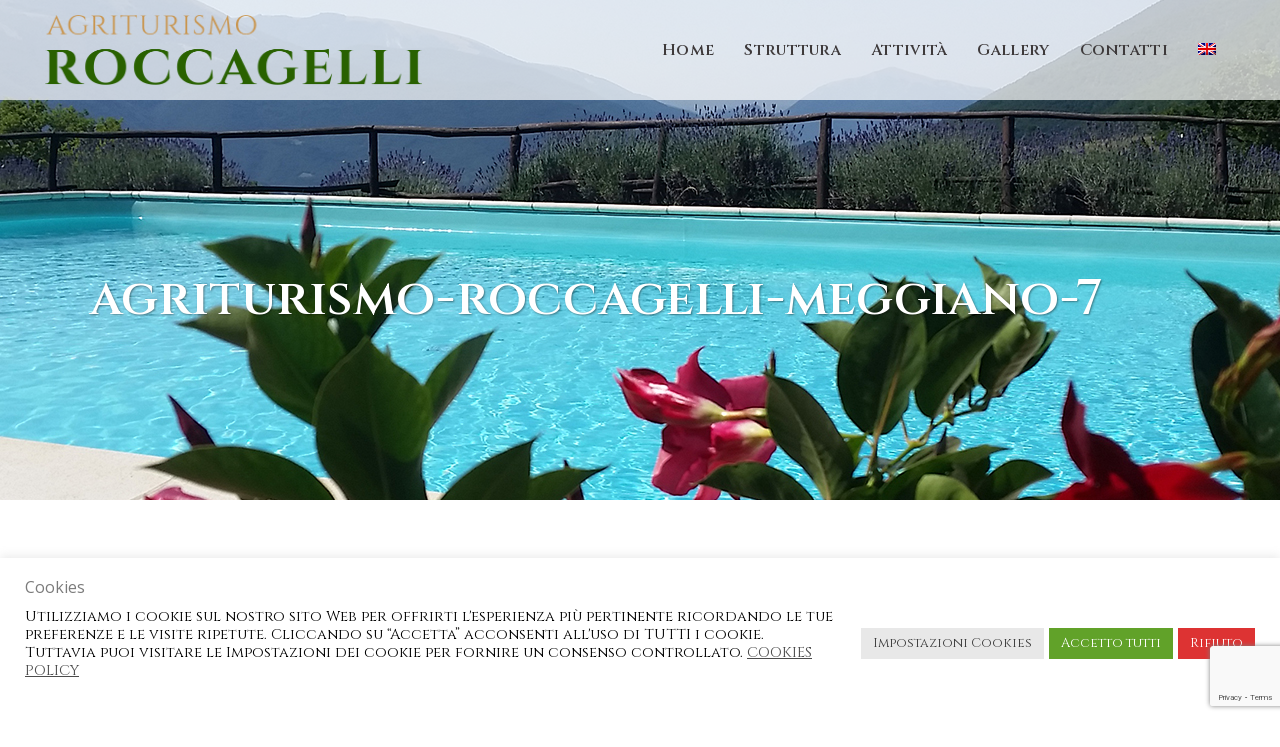

--- FILE ---
content_type: text/html; charset=utf-8
request_url: https://www.google.com/recaptcha/api2/anchor?ar=1&k=6LdeHt0UAAAAALUJO3wv9oVjLFkIXjQpO1d7pcMi&co=aHR0cHM6Ly93d3cuYWdyaXR1cmlzbW9yb2NjYWdlbGxpLml0OjQ0Mw..&hl=en&v=N67nZn4AqZkNcbeMu4prBgzg&size=invisible&anchor-ms=20000&execute-ms=30000&cb=b485hiedqwpm
body_size: 49727
content:
<!DOCTYPE HTML><html dir="ltr" lang="en"><head><meta http-equiv="Content-Type" content="text/html; charset=UTF-8">
<meta http-equiv="X-UA-Compatible" content="IE=edge">
<title>reCAPTCHA</title>
<style type="text/css">
/* cyrillic-ext */
@font-face {
  font-family: 'Roboto';
  font-style: normal;
  font-weight: 400;
  font-stretch: 100%;
  src: url(//fonts.gstatic.com/s/roboto/v48/KFO7CnqEu92Fr1ME7kSn66aGLdTylUAMa3GUBHMdazTgWw.woff2) format('woff2');
  unicode-range: U+0460-052F, U+1C80-1C8A, U+20B4, U+2DE0-2DFF, U+A640-A69F, U+FE2E-FE2F;
}
/* cyrillic */
@font-face {
  font-family: 'Roboto';
  font-style: normal;
  font-weight: 400;
  font-stretch: 100%;
  src: url(//fonts.gstatic.com/s/roboto/v48/KFO7CnqEu92Fr1ME7kSn66aGLdTylUAMa3iUBHMdazTgWw.woff2) format('woff2');
  unicode-range: U+0301, U+0400-045F, U+0490-0491, U+04B0-04B1, U+2116;
}
/* greek-ext */
@font-face {
  font-family: 'Roboto';
  font-style: normal;
  font-weight: 400;
  font-stretch: 100%;
  src: url(//fonts.gstatic.com/s/roboto/v48/KFO7CnqEu92Fr1ME7kSn66aGLdTylUAMa3CUBHMdazTgWw.woff2) format('woff2');
  unicode-range: U+1F00-1FFF;
}
/* greek */
@font-face {
  font-family: 'Roboto';
  font-style: normal;
  font-weight: 400;
  font-stretch: 100%;
  src: url(//fonts.gstatic.com/s/roboto/v48/KFO7CnqEu92Fr1ME7kSn66aGLdTylUAMa3-UBHMdazTgWw.woff2) format('woff2');
  unicode-range: U+0370-0377, U+037A-037F, U+0384-038A, U+038C, U+038E-03A1, U+03A3-03FF;
}
/* math */
@font-face {
  font-family: 'Roboto';
  font-style: normal;
  font-weight: 400;
  font-stretch: 100%;
  src: url(//fonts.gstatic.com/s/roboto/v48/KFO7CnqEu92Fr1ME7kSn66aGLdTylUAMawCUBHMdazTgWw.woff2) format('woff2');
  unicode-range: U+0302-0303, U+0305, U+0307-0308, U+0310, U+0312, U+0315, U+031A, U+0326-0327, U+032C, U+032F-0330, U+0332-0333, U+0338, U+033A, U+0346, U+034D, U+0391-03A1, U+03A3-03A9, U+03B1-03C9, U+03D1, U+03D5-03D6, U+03F0-03F1, U+03F4-03F5, U+2016-2017, U+2034-2038, U+203C, U+2040, U+2043, U+2047, U+2050, U+2057, U+205F, U+2070-2071, U+2074-208E, U+2090-209C, U+20D0-20DC, U+20E1, U+20E5-20EF, U+2100-2112, U+2114-2115, U+2117-2121, U+2123-214F, U+2190, U+2192, U+2194-21AE, U+21B0-21E5, U+21F1-21F2, U+21F4-2211, U+2213-2214, U+2216-22FF, U+2308-230B, U+2310, U+2319, U+231C-2321, U+2336-237A, U+237C, U+2395, U+239B-23B7, U+23D0, U+23DC-23E1, U+2474-2475, U+25AF, U+25B3, U+25B7, U+25BD, U+25C1, U+25CA, U+25CC, U+25FB, U+266D-266F, U+27C0-27FF, U+2900-2AFF, U+2B0E-2B11, U+2B30-2B4C, U+2BFE, U+3030, U+FF5B, U+FF5D, U+1D400-1D7FF, U+1EE00-1EEFF;
}
/* symbols */
@font-face {
  font-family: 'Roboto';
  font-style: normal;
  font-weight: 400;
  font-stretch: 100%;
  src: url(//fonts.gstatic.com/s/roboto/v48/KFO7CnqEu92Fr1ME7kSn66aGLdTylUAMaxKUBHMdazTgWw.woff2) format('woff2');
  unicode-range: U+0001-000C, U+000E-001F, U+007F-009F, U+20DD-20E0, U+20E2-20E4, U+2150-218F, U+2190, U+2192, U+2194-2199, U+21AF, U+21E6-21F0, U+21F3, U+2218-2219, U+2299, U+22C4-22C6, U+2300-243F, U+2440-244A, U+2460-24FF, U+25A0-27BF, U+2800-28FF, U+2921-2922, U+2981, U+29BF, U+29EB, U+2B00-2BFF, U+4DC0-4DFF, U+FFF9-FFFB, U+10140-1018E, U+10190-1019C, U+101A0, U+101D0-101FD, U+102E0-102FB, U+10E60-10E7E, U+1D2C0-1D2D3, U+1D2E0-1D37F, U+1F000-1F0FF, U+1F100-1F1AD, U+1F1E6-1F1FF, U+1F30D-1F30F, U+1F315, U+1F31C, U+1F31E, U+1F320-1F32C, U+1F336, U+1F378, U+1F37D, U+1F382, U+1F393-1F39F, U+1F3A7-1F3A8, U+1F3AC-1F3AF, U+1F3C2, U+1F3C4-1F3C6, U+1F3CA-1F3CE, U+1F3D4-1F3E0, U+1F3ED, U+1F3F1-1F3F3, U+1F3F5-1F3F7, U+1F408, U+1F415, U+1F41F, U+1F426, U+1F43F, U+1F441-1F442, U+1F444, U+1F446-1F449, U+1F44C-1F44E, U+1F453, U+1F46A, U+1F47D, U+1F4A3, U+1F4B0, U+1F4B3, U+1F4B9, U+1F4BB, U+1F4BF, U+1F4C8-1F4CB, U+1F4D6, U+1F4DA, U+1F4DF, U+1F4E3-1F4E6, U+1F4EA-1F4ED, U+1F4F7, U+1F4F9-1F4FB, U+1F4FD-1F4FE, U+1F503, U+1F507-1F50B, U+1F50D, U+1F512-1F513, U+1F53E-1F54A, U+1F54F-1F5FA, U+1F610, U+1F650-1F67F, U+1F687, U+1F68D, U+1F691, U+1F694, U+1F698, U+1F6AD, U+1F6B2, U+1F6B9-1F6BA, U+1F6BC, U+1F6C6-1F6CF, U+1F6D3-1F6D7, U+1F6E0-1F6EA, U+1F6F0-1F6F3, U+1F6F7-1F6FC, U+1F700-1F7FF, U+1F800-1F80B, U+1F810-1F847, U+1F850-1F859, U+1F860-1F887, U+1F890-1F8AD, U+1F8B0-1F8BB, U+1F8C0-1F8C1, U+1F900-1F90B, U+1F93B, U+1F946, U+1F984, U+1F996, U+1F9E9, U+1FA00-1FA6F, U+1FA70-1FA7C, U+1FA80-1FA89, U+1FA8F-1FAC6, U+1FACE-1FADC, U+1FADF-1FAE9, U+1FAF0-1FAF8, U+1FB00-1FBFF;
}
/* vietnamese */
@font-face {
  font-family: 'Roboto';
  font-style: normal;
  font-weight: 400;
  font-stretch: 100%;
  src: url(//fonts.gstatic.com/s/roboto/v48/KFO7CnqEu92Fr1ME7kSn66aGLdTylUAMa3OUBHMdazTgWw.woff2) format('woff2');
  unicode-range: U+0102-0103, U+0110-0111, U+0128-0129, U+0168-0169, U+01A0-01A1, U+01AF-01B0, U+0300-0301, U+0303-0304, U+0308-0309, U+0323, U+0329, U+1EA0-1EF9, U+20AB;
}
/* latin-ext */
@font-face {
  font-family: 'Roboto';
  font-style: normal;
  font-weight: 400;
  font-stretch: 100%;
  src: url(//fonts.gstatic.com/s/roboto/v48/KFO7CnqEu92Fr1ME7kSn66aGLdTylUAMa3KUBHMdazTgWw.woff2) format('woff2');
  unicode-range: U+0100-02BA, U+02BD-02C5, U+02C7-02CC, U+02CE-02D7, U+02DD-02FF, U+0304, U+0308, U+0329, U+1D00-1DBF, U+1E00-1E9F, U+1EF2-1EFF, U+2020, U+20A0-20AB, U+20AD-20C0, U+2113, U+2C60-2C7F, U+A720-A7FF;
}
/* latin */
@font-face {
  font-family: 'Roboto';
  font-style: normal;
  font-weight: 400;
  font-stretch: 100%;
  src: url(//fonts.gstatic.com/s/roboto/v48/KFO7CnqEu92Fr1ME7kSn66aGLdTylUAMa3yUBHMdazQ.woff2) format('woff2');
  unicode-range: U+0000-00FF, U+0131, U+0152-0153, U+02BB-02BC, U+02C6, U+02DA, U+02DC, U+0304, U+0308, U+0329, U+2000-206F, U+20AC, U+2122, U+2191, U+2193, U+2212, U+2215, U+FEFF, U+FFFD;
}
/* cyrillic-ext */
@font-face {
  font-family: 'Roboto';
  font-style: normal;
  font-weight: 500;
  font-stretch: 100%;
  src: url(//fonts.gstatic.com/s/roboto/v48/KFO7CnqEu92Fr1ME7kSn66aGLdTylUAMa3GUBHMdazTgWw.woff2) format('woff2');
  unicode-range: U+0460-052F, U+1C80-1C8A, U+20B4, U+2DE0-2DFF, U+A640-A69F, U+FE2E-FE2F;
}
/* cyrillic */
@font-face {
  font-family: 'Roboto';
  font-style: normal;
  font-weight: 500;
  font-stretch: 100%;
  src: url(//fonts.gstatic.com/s/roboto/v48/KFO7CnqEu92Fr1ME7kSn66aGLdTylUAMa3iUBHMdazTgWw.woff2) format('woff2');
  unicode-range: U+0301, U+0400-045F, U+0490-0491, U+04B0-04B1, U+2116;
}
/* greek-ext */
@font-face {
  font-family: 'Roboto';
  font-style: normal;
  font-weight: 500;
  font-stretch: 100%;
  src: url(//fonts.gstatic.com/s/roboto/v48/KFO7CnqEu92Fr1ME7kSn66aGLdTylUAMa3CUBHMdazTgWw.woff2) format('woff2');
  unicode-range: U+1F00-1FFF;
}
/* greek */
@font-face {
  font-family: 'Roboto';
  font-style: normal;
  font-weight: 500;
  font-stretch: 100%;
  src: url(//fonts.gstatic.com/s/roboto/v48/KFO7CnqEu92Fr1ME7kSn66aGLdTylUAMa3-UBHMdazTgWw.woff2) format('woff2');
  unicode-range: U+0370-0377, U+037A-037F, U+0384-038A, U+038C, U+038E-03A1, U+03A3-03FF;
}
/* math */
@font-face {
  font-family: 'Roboto';
  font-style: normal;
  font-weight: 500;
  font-stretch: 100%;
  src: url(//fonts.gstatic.com/s/roboto/v48/KFO7CnqEu92Fr1ME7kSn66aGLdTylUAMawCUBHMdazTgWw.woff2) format('woff2');
  unicode-range: U+0302-0303, U+0305, U+0307-0308, U+0310, U+0312, U+0315, U+031A, U+0326-0327, U+032C, U+032F-0330, U+0332-0333, U+0338, U+033A, U+0346, U+034D, U+0391-03A1, U+03A3-03A9, U+03B1-03C9, U+03D1, U+03D5-03D6, U+03F0-03F1, U+03F4-03F5, U+2016-2017, U+2034-2038, U+203C, U+2040, U+2043, U+2047, U+2050, U+2057, U+205F, U+2070-2071, U+2074-208E, U+2090-209C, U+20D0-20DC, U+20E1, U+20E5-20EF, U+2100-2112, U+2114-2115, U+2117-2121, U+2123-214F, U+2190, U+2192, U+2194-21AE, U+21B0-21E5, U+21F1-21F2, U+21F4-2211, U+2213-2214, U+2216-22FF, U+2308-230B, U+2310, U+2319, U+231C-2321, U+2336-237A, U+237C, U+2395, U+239B-23B7, U+23D0, U+23DC-23E1, U+2474-2475, U+25AF, U+25B3, U+25B7, U+25BD, U+25C1, U+25CA, U+25CC, U+25FB, U+266D-266F, U+27C0-27FF, U+2900-2AFF, U+2B0E-2B11, U+2B30-2B4C, U+2BFE, U+3030, U+FF5B, U+FF5D, U+1D400-1D7FF, U+1EE00-1EEFF;
}
/* symbols */
@font-face {
  font-family: 'Roboto';
  font-style: normal;
  font-weight: 500;
  font-stretch: 100%;
  src: url(//fonts.gstatic.com/s/roboto/v48/KFO7CnqEu92Fr1ME7kSn66aGLdTylUAMaxKUBHMdazTgWw.woff2) format('woff2');
  unicode-range: U+0001-000C, U+000E-001F, U+007F-009F, U+20DD-20E0, U+20E2-20E4, U+2150-218F, U+2190, U+2192, U+2194-2199, U+21AF, U+21E6-21F0, U+21F3, U+2218-2219, U+2299, U+22C4-22C6, U+2300-243F, U+2440-244A, U+2460-24FF, U+25A0-27BF, U+2800-28FF, U+2921-2922, U+2981, U+29BF, U+29EB, U+2B00-2BFF, U+4DC0-4DFF, U+FFF9-FFFB, U+10140-1018E, U+10190-1019C, U+101A0, U+101D0-101FD, U+102E0-102FB, U+10E60-10E7E, U+1D2C0-1D2D3, U+1D2E0-1D37F, U+1F000-1F0FF, U+1F100-1F1AD, U+1F1E6-1F1FF, U+1F30D-1F30F, U+1F315, U+1F31C, U+1F31E, U+1F320-1F32C, U+1F336, U+1F378, U+1F37D, U+1F382, U+1F393-1F39F, U+1F3A7-1F3A8, U+1F3AC-1F3AF, U+1F3C2, U+1F3C4-1F3C6, U+1F3CA-1F3CE, U+1F3D4-1F3E0, U+1F3ED, U+1F3F1-1F3F3, U+1F3F5-1F3F7, U+1F408, U+1F415, U+1F41F, U+1F426, U+1F43F, U+1F441-1F442, U+1F444, U+1F446-1F449, U+1F44C-1F44E, U+1F453, U+1F46A, U+1F47D, U+1F4A3, U+1F4B0, U+1F4B3, U+1F4B9, U+1F4BB, U+1F4BF, U+1F4C8-1F4CB, U+1F4D6, U+1F4DA, U+1F4DF, U+1F4E3-1F4E6, U+1F4EA-1F4ED, U+1F4F7, U+1F4F9-1F4FB, U+1F4FD-1F4FE, U+1F503, U+1F507-1F50B, U+1F50D, U+1F512-1F513, U+1F53E-1F54A, U+1F54F-1F5FA, U+1F610, U+1F650-1F67F, U+1F687, U+1F68D, U+1F691, U+1F694, U+1F698, U+1F6AD, U+1F6B2, U+1F6B9-1F6BA, U+1F6BC, U+1F6C6-1F6CF, U+1F6D3-1F6D7, U+1F6E0-1F6EA, U+1F6F0-1F6F3, U+1F6F7-1F6FC, U+1F700-1F7FF, U+1F800-1F80B, U+1F810-1F847, U+1F850-1F859, U+1F860-1F887, U+1F890-1F8AD, U+1F8B0-1F8BB, U+1F8C0-1F8C1, U+1F900-1F90B, U+1F93B, U+1F946, U+1F984, U+1F996, U+1F9E9, U+1FA00-1FA6F, U+1FA70-1FA7C, U+1FA80-1FA89, U+1FA8F-1FAC6, U+1FACE-1FADC, U+1FADF-1FAE9, U+1FAF0-1FAF8, U+1FB00-1FBFF;
}
/* vietnamese */
@font-face {
  font-family: 'Roboto';
  font-style: normal;
  font-weight: 500;
  font-stretch: 100%;
  src: url(//fonts.gstatic.com/s/roboto/v48/KFO7CnqEu92Fr1ME7kSn66aGLdTylUAMa3OUBHMdazTgWw.woff2) format('woff2');
  unicode-range: U+0102-0103, U+0110-0111, U+0128-0129, U+0168-0169, U+01A0-01A1, U+01AF-01B0, U+0300-0301, U+0303-0304, U+0308-0309, U+0323, U+0329, U+1EA0-1EF9, U+20AB;
}
/* latin-ext */
@font-face {
  font-family: 'Roboto';
  font-style: normal;
  font-weight: 500;
  font-stretch: 100%;
  src: url(//fonts.gstatic.com/s/roboto/v48/KFO7CnqEu92Fr1ME7kSn66aGLdTylUAMa3KUBHMdazTgWw.woff2) format('woff2');
  unicode-range: U+0100-02BA, U+02BD-02C5, U+02C7-02CC, U+02CE-02D7, U+02DD-02FF, U+0304, U+0308, U+0329, U+1D00-1DBF, U+1E00-1E9F, U+1EF2-1EFF, U+2020, U+20A0-20AB, U+20AD-20C0, U+2113, U+2C60-2C7F, U+A720-A7FF;
}
/* latin */
@font-face {
  font-family: 'Roboto';
  font-style: normal;
  font-weight: 500;
  font-stretch: 100%;
  src: url(//fonts.gstatic.com/s/roboto/v48/KFO7CnqEu92Fr1ME7kSn66aGLdTylUAMa3yUBHMdazQ.woff2) format('woff2');
  unicode-range: U+0000-00FF, U+0131, U+0152-0153, U+02BB-02BC, U+02C6, U+02DA, U+02DC, U+0304, U+0308, U+0329, U+2000-206F, U+20AC, U+2122, U+2191, U+2193, U+2212, U+2215, U+FEFF, U+FFFD;
}
/* cyrillic-ext */
@font-face {
  font-family: 'Roboto';
  font-style: normal;
  font-weight: 900;
  font-stretch: 100%;
  src: url(//fonts.gstatic.com/s/roboto/v48/KFO7CnqEu92Fr1ME7kSn66aGLdTylUAMa3GUBHMdazTgWw.woff2) format('woff2');
  unicode-range: U+0460-052F, U+1C80-1C8A, U+20B4, U+2DE0-2DFF, U+A640-A69F, U+FE2E-FE2F;
}
/* cyrillic */
@font-face {
  font-family: 'Roboto';
  font-style: normal;
  font-weight: 900;
  font-stretch: 100%;
  src: url(//fonts.gstatic.com/s/roboto/v48/KFO7CnqEu92Fr1ME7kSn66aGLdTylUAMa3iUBHMdazTgWw.woff2) format('woff2');
  unicode-range: U+0301, U+0400-045F, U+0490-0491, U+04B0-04B1, U+2116;
}
/* greek-ext */
@font-face {
  font-family: 'Roboto';
  font-style: normal;
  font-weight: 900;
  font-stretch: 100%;
  src: url(//fonts.gstatic.com/s/roboto/v48/KFO7CnqEu92Fr1ME7kSn66aGLdTylUAMa3CUBHMdazTgWw.woff2) format('woff2');
  unicode-range: U+1F00-1FFF;
}
/* greek */
@font-face {
  font-family: 'Roboto';
  font-style: normal;
  font-weight: 900;
  font-stretch: 100%;
  src: url(//fonts.gstatic.com/s/roboto/v48/KFO7CnqEu92Fr1ME7kSn66aGLdTylUAMa3-UBHMdazTgWw.woff2) format('woff2');
  unicode-range: U+0370-0377, U+037A-037F, U+0384-038A, U+038C, U+038E-03A1, U+03A3-03FF;
}
/* math */
@font-face {
  font-family: 'Roboto';
  font-style: normal;
  font-weight: 900;
  font-stretch: 100%;
  src: url(//fonts.gstatic.com/s/roboto/v48/KFO7CnqEu92Fr1ME7kSn66aGLdTylUAMawCUBHMdazTgWw.woff2) format('woff2');
  unicode-range: U+0302-0303, U+0305, U+0307-0308, U+0310, U+0312, U+0315, U+031A, U+0326-0327, U+032C, U+032F-0330, U+0332-0333, U+0338, U+033A, U+0346, U+034D, U+0391-03A1, U+03A3-03A9, U+03B1-03C9, U+03D1, U+03D5-03D6, U+03F0-03F1, U+03F4-03F5, U+2016-2017, U+2034-2038, U+203C, U+2040, U+2043, U+2047, U+2050, U+2057, U+205F, U+2070-2071, U+2074-208E, U+2090-209C, U+20D0-20DC, U+20E1, U+20E5-20EF, U+2100-2112, U+2114-2115, U+2117-2121, U+2123-214F, U+2190, U+2192, U+2194-21AE, U+21B0-21E5, U+21F1-21F2, U+21F4-2211, U+2213-2214, U+2216-22FF, U+2308-230B, U+2310, U+2319, U+231C-2321, U+2336-237A, U+237C, U+2395, U+239B-23B7, U+23D0, U+23DC-23E1, U+2474-2475, U+25AF, U+25B3, U+25B7, U+25BD, U+25C1, U+25CA, U+25CC, U+25FB, U+266D-266F, U+27C0-27FF, U+2900-2AFF, U+2B0E-2B11, U+2B30-2B4C, U+2BFE, U+3030, U+FF5B, U+FF5D, U+1D400-1D7FF, U+1EE00-1EEFF;
}
/* symbols */
@font-face {
  font-family: 'Roboto';
  font-style: normal;
  font-weight: 900;
  font-stretch: 100%;
  src: url(//fonts.gstatic.com/s/roboto/v48/KFO7CnqEu92Fr1ME7kSn66aGLdTylUAMaxKUBHMdazTgWw.woff2) format('woff2');
  unicode-range: U+0001-000C, U+000E-001F, U+007F-009F, U+20DD-20E0, U+20E2-20E4, U+2150-218F, U+2190, U+2192, U+2194-2199, U+21AF, U+21E6-21F0, U+21F3, U+2218-2219, U+2299, U+22C4-22C6, U+2300-243F, U+2440-244A, U+2460-24FF, U+25A0-27BF, U+2800-28FF, U+2921-2922, U+2981, U+29BF, U+29EB, U+2B00-2BFF, U+4DC0-4DFF, U+FFF9-FFFB, U+10140-1018E, U+10190-1019C, U+101A0, U+101D0-101FD, U+102E0-102FB, U+10E60-10E7E, U+1D2C0-1D2D3, U+1D2E0-1D37F, U+1F000-1F0FF, U+1F100-1F1AD, U+1F1E6-1F1FF, U+1F30D-1F30F, U+1F315, U+1F31C, U+1F31E, U+1F320-1F32C, U+1F336, U+1F378, U+1F37D, U+1F382, U+1F393-1F39F, U+1F3A7-1F3A8, U+1F3AC-1F3AF, U+1F3C2, U+1F3C4-1F3C6, U+1F3CA-1F3CE, U+1F3D4-1F3E0, U+1F3ED, U+1F3F1-1F3F3, U+1F3F5-1F3F7, U+1F408, U+1F415, U+1F41F, U+1F426, U+1F43F, U+1F441-1F442, U+1F444, U+1F446-1F449, U+1F44C-1F44E, U+1F453, U+1F46A, U+1F47D, U+1F4A3, U+1F4B0, U+1F4B3, U+1F4B9, U+1F4BB, U+1F4BF, U+1F4C8-1F4CB, U+1F4D6, U+1F4DA, U+1F4DF, U+1F4E3-1F4E6, U+1F4EA-1F4ED, U+1F4F7, U+1F4F9-1F4FB, U+1F4FD-1F4FE, U+1F503, U+1F507-1F50B, U+1F50D, U+1F512-1F513, U+1F53E-1F54A, U+1F54F-1F5FA, U+1F610, U+1F650-1F67F, U+1F687, U+1F68D, U+1F691, U+1F694, U+1F698, U+1F6AD, U+1F6B2, U+1F6B9-1F6BA, U+1F6BC, U+1F6C6-1F6CF, U+1F6D3-1F6D7, U+1F6E0-1F6EA, U+1F6F0-1F6F3, U+1F6F7-1F6FC, U+1F700-1F7FF, U+1F800-1F80B, U+1F810-1F847, U+1F850-1F859, U+1F860-1F887, U+1F890-1F8AD, U+1F8B0-1F8BB, U+1F8C0-1F8C1, U+1F900-1F90B, U+1F93B, U+1F946, U+1F984, U+1F996, U+1F9E9, U+1FA00-1FA6F, U+1FA70-1FA7C, U+1FA80-1FA89, U+1FA8F-1FAC6, U+1FACE-1FADC, U+1FADF-1FAE9, U+1FAF0-1FAF8, U+1FB00-1FBFF;
}
/* vietnamese */
@font-face {
  font-family: 'Roboto';
  font-style: normal;
  font-weight: 900;
  font-stretch: 100%;
  src: url(//fonts.gstatic.com/s/roboto/v48/KFO7CnqEu92Fr1ME7kSn66aGLdTylUAMa3OUBHMdazTgWw.woff2) format('woff2');
  unicode-range: U+0102-0103, U+0110-0111, U+0128-0129, U+0168-0169, U+01A0-01A1, U+01AF-01B0, U+0300-0301, U+0303-0304, U+0308-0309, U+0323, U+0329, U+1EA0-1EF9, U+20AB;
}
/* latin-ext */
@font-face {
  font-family: 'Roboto';
  font-style: normal;
  font-weight: 900;
  font-stretch: 100%;
  src: url(//fonts.gstatic.com/s/roboto/v48/KFO7CnqEu92Fr1ME7kSn66aGLdTylUAMa3KUBHMdazTgWw.woff2) format('woff2');
  unicode-range: U+0100-02BA, U+02BD-02C5, U+02C7-02CC, U+02CE-02D7, U+02DD-02FF, U+0304, U+0308, U+0329, U+1D00-1DBF, U+1E00-1E9F, U+1EF2-1EFF, U+2020, U+20A0-20AB, U+20AD-20C0, U+2113, U+2C60-2C7F, U+A720-A7FF;
}
/* latin */
@font-face {
  font-family: 'Roboto';
  font-style: normal;
  font-weight: 900;
  font-stretch: 100%;
  src: url(//fonts.gstatic.com/s/roboto/v48/KFO7CnqEu92Fr1ME7kSn66aGLdTylUAMa3yUBHMdazQ.woff2) format('woff2');
  unicode-range: U+0000-00FF, U+0131, U+0152-0153, U+02BB-02BC, U+02C6, U+02DA, U+02DC, U+0304, U+0308, U+0329, U+2000-206F, U+20AC, U+2122, U+2191, U+2193, U+2212, U+2215, U+FEFF, U+FFFD;
}

</style>
<link rel="stylesheet" type="text/css" href="https://www.gstatic.com/recaptcha/releases/N67nZn4AqZkNcbeMu4prBgzg/styles__ltr.css">
<script nonce="Xqxa-5hwVa_C6Oa2b1byAQ" type="text/javascript">window['__recaptcha_api'] = 'https://www.google.com/recaptcha/api2/';</script>
<script type="text/javascript" src="https://www.gstatic.com/recaptcha/releases/N67nZn4AqZkNcbeMu4prBgzg/recaptcha__en.js" nonce="Xqxa-5hwVa_C6Oa2b1byAQ">
      
    </script></head>
<body><div id="rc-anchor-alert" class="rc-anchor-alert"></div>
<input type="hidden" id="recaptcha-token" value="[base64]">
<script type="text/javascript" nonce="Xqxa-5hwVa_C6Oa2b1byAQ">
      recaptcha.anchor.Main.init("[\x22ainput\x22,[\x22bgdata\x22,\x22\x22,\[base64]/[base64]/[base64]/bmV3IHJbeF0oY1swXSk6RT09Mj9uZXcgclt4XShjWzBdLGNbMV0pOkU9PTM/bmV3IHJbeF0oY1swXSxjWzFdLGNbMl0pOkU9PTQ/[base64]/[base64]/[base64]/[base64]/[base64]/[base64]/[base64]/[base64]\x22,\[base64]\\u003d\\u003d\x22,\[base64]/CsMK8RcKgCGl1fWhtSsOxR8O9w5p8w6TDv8KGwoHCu8KUw5jCo19JUhoWBCV5Ux1tw6vCpcKZAcOhbyDCt1TDiMOHwr/DthjDo8K/woVnEBXDjQ9xwoFmGMOmw6siwo95PX/[base64]/CpRIvwqrCgzHCjMKdw6XDn8OGGMOWw5bDtsKqRBwqMcKUw6bDp01Jw4/DvE3Dk8KFNFDDmmlTWVwMw5vCu2jCjsKnwpDDmHBvwoErw79pwqcxWF/DgDfDkcKMw4/[base64]/CgR/[base64]/HUHCpV/DnzXDpATCigcRw4XDjU9KaBw1asK2cAVBXnjCpsK6d04+XsOtPcONwp4vw6tifcKDSl8Nwp/CnMKpbjzDmsK8F8Kcw5QCwqM4dglIwovCiCPDnAM1w4Bkw54LHsOHw4hhQBHCssKhflxvw5DDncKEw5PDkMOrwrPCqmvDtSrCknrDi0TClcK8cH/Cr1kqDcKAw7Mww4/CoXPDo8OAaVPDk3nDi8OKRMOtOMKNwqjClFoGwrg1wpImI8KCwrh+wpzDnW3DrcKbH3bChkMYf8O3F0zDnTwILnVxbcKLwp3Ci8OLw7p8DHfCksKyfToXw4JOEmPDmkbCvcKndsKNasOXbsKXw5vCrCLDmX/CpMKUw45nw410EcOgwoTCggTCn3vDm3XCuETDjjvDg0/DvCA+AG/Dpjs1ThdeKsKWZSjChcKNwrfDv8ODwqdEw4Juw4HDrVXCnk51a8OUKzUyaCPCh8OiLT/CucOSwpXDjB9DPXXCrMK5wqdMTcOYwoYXw6NxecOOR0sVFsOowqhYSWA/[base64]/[base64]/w6fDj8OZw7fClE46w70PBlNCUSEhK8K7acK8AsKmc8OueCkgwrYywo7CgsK9McObOMOXwpdMNsOYwosIw6HCrMOowpV4w4ROworDrRUbRwXDtMO4UsKewoDDlMKnGMKpfsOmD0jDg8Kkw53CtjtCwrjDt8KDPcOsw4cQLcOQw6nClgl2HXM/woA8S2DDtXpHw7zCi8O/wqMvwobCicO/wqbCuMK6PCrCkk/Ctj3Dg8K4w5BDd8K8fsKBwqd7E0zCnmfCpVcawp5nNRbCm8KAw4bDlR0tMH5zwrpLw71dwqF4ZyzDnn3CpnstwoBqw6EAw4x/worCsHTDn8KkwpjDs8KwcCE8w5DDvhHDtcKNw6PCgBLCuXMEfEpuwqjDnz/DvzhWBMK2W8Odw7EMGMOgw6TCkMOuGsOqLnR+FyYgb8KEK8K5w7N7E23CncO6wq4wN38cwp99DCvCrDLCilM/[base64]/YEsUfg/Cn07DtB8Jw7rCmkbDqcONf2hmSMK6wqLDhw/CpgAoJyzDlsOwwrkVwqJYFcOgw4bDmsKtw7TDv8KCwpzCqsK4OsKEwq/Dhn/ChMKUw6APOsKteEp4woTDicO1w43DmF/Dm38UwqDDmm0ww5B/[base64]/Z2DCoU7DnMKYw54NHS89AUtHwoRYwq5YwrfDu8Kpw7vCtSDCtwJzSsKhw4g5CjXCvcO0wqhLKi5gwqEObsK7LgbCrgI9w5zDtAbDpWk5WFIMHWDCsAcrwojDl8OnPBpHOcKawq9+b8KQw5HDvUIRP3YycMOPUcKowpbDsMO/woQRw4XDrwjDucKmw48iw44tw5U/WEjDmwwwwpbCikTCmMOVd8Kjw55lwp7Cq8KGYMOlYsK4wolPe03CnyVzJMKUT8O3BcK7wpxWMUvCv8K/ScK/w7vDhcObw5MDOQlpw6nCosKYPsOFwokya3rDkhjCn8O5BsO1Qk87w7jCo8KKw585fcOzwrduFMK6w6FjJcO/[base64]/CgH7CgEprMgJyNmAFQsKsEQZww47DtcKdKC8dHMObLTplwprDosOZwp5Gw4TDuFzCqCPChsKBPWDDiGQsE29xFlcow5QMw7nChkfCj8Ouwp/[base64]/DmhzCoVDCkg3Cqh4qwoTCuMKcwoTCsBkcGzBZwp5WO8K+wpYNw67DvyjCklDDgX5oCT/CksKjwpfDt8ORC3PDglbCmibDoWrCjMOvHcKEGsKuwpEXT8Ofw5VUXcOuwpgbaMK0wpFQfylISEvDq8OdMT3Dl3rDqWTChRrDkGp+McOUXQofw63DrMKzw6lOwppONsOeXjHDtH/CvsO3w4VpbQDDicOQwp9iZ8O1wrbCssOldMOgwqPCpCIqwr/DoEFaAsO6wojCl8OMHcKOLMOXwpQ9eMKAw658WsOswoXDpxDCs8KlB3zCkMK5A8O+HMO/w7bDhsOQSgjDusOrw5rCi8OSdcO4woXDu8OFw79bwrkRIDESw6V8aFRtRAPDhiLDoMO6EMOAdMOAw6oFW8OWL8KWw5gmw7zCiMKew5XDjQ7CrcOMB8K1MxdwOgfDu8OhQ8Oow6vDjcKXwrBaw5vDlT0wDm3CsQgUGEEGNEY/[base64]/[base64]/wpTDjxXCmsOuc10Kw5V2BzPCn3w5wp5fI8OawqI4E8O3exjCkCBswr0jwrrCgVhlwqNjB8KaTHHDoVTCgEpSe1dawpR8woXCmE5gw5lcw6V/ayzCq8OJLMOCwp3CjEIKSRlwMxHDpcOdw6rDssOHwrcPbcOsZHBzwo/CkCp+w4fDnMKoLXPDmMK4woRDJnvCjEUIwq0ww4bDhVABEcO/Rl42w7xZNcKUwpxYwoNZa8O7csO2w7VqAxTDr1bCt8KTGsKdFsKPK8KEw5TCkcKKwrM+w5rDu1sJw6jDqRbCv3Rrw40SK8KZLifCmcOewrPDrMOpY8KcbsKWMWEXw6Y3wrwUHsOHw4jDonHDvgxvMcKcCsK8wrPCqsKIwqnCosKmwr/ChsKDeMOoMAVvB8KFLWXDq8Oyw7NKRSgLAUvDjMOrw7TDhREew5Rfw41WeCfChMO1wpbCrMOJwqVNGMKdwrPDpFfCoMKtFR4LwoDDgEIUBcK3w4JNw6J4dcKkfCFoWFF7w7pMwpzCv1lXwo3CtcKHOEnDvsKMw6PDgsO3wobCp8KVwotvwppRw5vCuHlcw6/DpwgCw5rDucOkwrNFw6HCqAQvwpbCkmXDisKswoBWw5AGb8KoGjVfw4HCmTXCvSjDk33Dng3ClcKRCwRTwrUCwp7CjxvDi8Oew60gwqozLsOvwpvDuMKYwonCgWEPwrvDkcK+CVsmw5jDrBZ5QnFcw6nCu2cTL0jClh/Cn2zCpsOtwpLDjXXDjXvDnsKGDkZLwrHDhcKUw5bDmsOzIcOCwoo7eQ/DoRMMwrjDrko/fcKraMKnfg7Cp8Kue8OYcMK2w51JwonCuALCpMOWVMOjQcOfwpt5C8Oiw4oAwrrDmcOMLkgELsO9w7JZbcO+K0DDj8Kgw6tLYMKEw7fCvBnDtQ9jw6R3wpp1c8ObLsKkFVbDgwFcKsO+wr3CjMOCw4/DvsOdwoDDohrComDCo8K3wrXCh8Odw7rCny7Du8KmFcKbcUzDssOtwqHDnMOkw6rCjcO2wpEJccKwwoh3ayobwq0jwowGF8K4wqnDiVjClcKdw7XCksOINVdKwpEzw6bCtsOpwo02E8O6M3jDqMO0wrTDt8KcworCkRvChCPDpMOdw4/DocOAwoQZwrJHMMOKwrs5wq5NWMOzwoFNR8Kyw68aYsKGwoo9w65Iw4/DjwLDrEjDoDbCt8K+asKSw4dLw6/DkcOyE8KYDyUHEcKUZihyf8OOYcKTVMOYasOdwrvDh0LDn8OMw7TCpyjCog8GbCHCqjIJw5FIw5Ihwo/CpQPDqULDpsKUTMOzwrJuw73DlcKnw4PCvHxIVcOsOcK5w5PDo8OmKB50e2LCgWsrwojDmnpOw5TCpETCmnUOwoBtIXjDiMO/[base64]/ClRPDs8OBbnbDtR8Rwr9cwoDCjMOmw6ZWQXjCscOzBhVsHnFkwoLDqGZBw73ClcKjesOAD3JZw4I6AsKkw6rClMOVw6zCrMOvGAd9WRYePkczw6XDvnNFI8OiwoYhwpQ8C8KNCMOiBsKiw5bDi8KJLMOewrLCu8KVw4Aew788w7UuQMKpfDY3wrnDiMORwq/Cn8ObwqfDgnLCvHrDtsOgwpd9wr/ClsKzQMKYwoZRF8O3w6fCpAMUK8KOwoImw5EvwpjDkcKhwowkN8O5TcKewqPCjjzCsk/DqHw6a3QkXVDChsKNNsOYLkhgNkbDoD1fLX4vw7sjIHXDijtNAkLCsgdNwrNIw5tGA8OARMOEwq3DvsKqd8KFw4BgEhYSOsKZwp/DjcKxwqBTw5N8w7DCtcKNGMOBw4EnFsKgwowJw6DCrMOxw5NDXcKnK8OiXMOfw7BZwrBKw41cw6bCqxIOwrnCh8OZwqxAMcKrcxHCj8OWeRnCoGLCjMO9wpDDpAYFw4jCvcKGR8OOYcKHw5EwYnVlw53Dg8OuwrA7QGXDrcKlwpvCtVwRw4/CtMO7fHDCr8OqTTjCp8ORNznCsFEawojCsHTDpUQLw6dtTsO/DmJ6wpnCocKBw6XDnsKvw4DCsE5PL8KCw7fCq8K7HVBmw7bDsWMJw63DiFdSw7vDvsOAFkjCnWnClsK1fEdXw6bCu8O2w6QLwq7CgcOYwo5qw7HCtsK/D09ETT8NdcKbw77CtH52wqofQVfDrMO/bMOyE8O4AzZpwoDDtENewrTDkwXDrcO3w5MOYsO6wrsgTsKQVMK6wp0nw4PDsMKLflPCpsKyw67Di8O+wrnCvcKicS4Gw5gEdG3DrMKUwqbCvMOhw6bCuMO1wpXCvQrDhlsUwp3Cp8KADVQFeQzDvGNUwpTDgMOUwqDCrk/CpsK5w6xQw4nDjMKDw69PdMOqw5fCvzDDuijDj1ZYQxHCkUEWXREkwpNFcMOgWgYbWDDDjcOnw69Ww7wew7TDvwHDhEzDtcK6wrbClcKOwpU1IMOcTsO/DW1/VsKaw6nCs31mY1HDtcKuCEDDrcKvwr42wpzChinCklHDo0zDiGfDn8OwE8KnYsOBDsOCOcK7E1EZw6UVwpFaXsOqG8O8LQ4AwpLCo8K9wprDnB43w5RBw4PDpsK9wqgRFsO/w6nChmjCi1rChsOvwrZHUMOUwpUNw5vCkcKpwrnClVfCuiQ5dsKDwoJdfsK+O8KXfitUTkNHw63DoMO3VEULCMOEwohSwok2wosyZW1xR24GLcOVN8OQwrjDocOewqLDsV7CpsO7RMO5XMKMG8KcwpHDnsKew4/DpCnDiSMlIE5uS3HDo8OHQsOYAcKMI8KdwpI9ITxXVW/[base64]/Dg1jCjsKRFcKTJsKww5vCmsO0NMONYsOgw5TDgB7ChUfDgnw+w5HDjsKzCRYGwqfDpBQuw7lnwrpEwp9eN3A/woUCw6J5cykVbA3CkjfDnMOQaGRww6FaH1TDp39lQsO6J8K1wqnCrn3Do8OvwpLCisKgdMOMX2HDgndiw7PDp0nDksOyw7o9wqzDk8KGOgDDkRQJwozDs39LfgrDtMO/woYCwp/[base64]/[base64]/R8OJw4/Cvyoqw5JofXkzD1HDosOLccKpw45Uw6TCiCLDg1DDuF1wXcKYW3kOQ3JcU8KyBcO8wo3CoADCosKmw5dcwoTDsi3Di8OZe8O0GMOCBlpENEAgw6VzTljCqsKteG80w4bDgyFZF8KocRLDuyjDtjQIJMOtYh/DmMKTw4XClyw8w5DDmVUjYMOtCEwLZnDCmMKowrZmdR/DqMOWwpfDhsKWwrw7w5bDvMODw7bCjljDksK2wqnCmT7Cq8Kdw5TDl8OVNHzDqcKBN8OFwoExRsK2AcOLD8KrPEYFw68cW8OoMF/Di27Dp1/ChMOrID3CgkPCt8OmwpfDmEvCr8OAwpszblsJwqZ5w4UzwpLCtcKvU8O9CsK9Pg3Cm8KHYMO6YThiworDvMK9worCpMK3w77DgMOvw606woHDr8OlCcOiOMOSw51Jw6kVwpcjAkXCoMOEc8K1w5BLwr9CwrEVEwd6w4l8wrRyJsODJGQdwpTCqsOXwq/DpsK/fV/[base64]/[base64]/NQvDhGjCncKLw5PDj2pEIsKBw7nCtiVIEFTDgTYYw7Y8V8O6w6MVAT3DqcKDDyEwwpgnccOXw73ClsKnRcKRF8K3w5vDkMO9eQV9w6sEJMKNN8O7w7XDjyvCrMO+w5nDqywKQsKfewLChl02wrlpKix9w6jDuExhw7fDosOZw4IUA8KPwp/Cn8OlRcOPwpHCisOAwrrCr2nCll5bG1LDksKcVk5YwoHCvsKRwotXwrvDjMOGwrrDlFNKejgLwo8dw4XCmj8WwpUcw4lWwqvDicO8dMKuSsOLwqrCr8KWwrzCq19Yw5bCjcKOUhIpasKgfR/CpjHCsTbDm8KpbsKBwoTCnsOGCgjCosOjw7J+J8K/[base64]/w5hxNlYgAsKWwqk7R1TDmHtvTmPDtAh9MW4uwqfDvcKONzEyw4Z5w5U5wprCiVzDp8K4H2vCmcOZw7Z8wqg6wrsgw4HCiQ1EJ8KrZ8KFw6QEw5smHcOYTi4xJHrCiHDDisO9wpHDnlcHw7vCjXvDp8K6CWbCh8OidcOyw5MZXGjCgH4pbmHDtcOdYcOpw50/[base64]/[base64]/d8KYeC3Cnn1+E8KFw69hwqnDiMK0w6/[base64]/Ch3XDvSw8QWo9HsO/HMO8w7omwpx1NcOtwr/DsU0SYGXDtsK5wo9dIcOPGVvDr8OXwpnCjMKDwrtBw4lTeWZhKkbClUbCkj7DjnvCrsKIbMOxecOnD3/Dp8OmVgDDpkdsdHPDjsKTPMOcw4EMdH0xSsKLT8KIwrI4esK+w6LDh1QTNDnCnicLwrY+wqfCoXzDiAtawrRkwoXCkUbClsKiS8KnwqfCiSluwq7DsVBmS8KIWnsVw61+w6EOw69/wrBYZcOyFsKLbcOKRMOSLMOOw4vDj07CvE/[base64]/DvUYXwrrDgwZ7wqnCrcKCR2E3KxEsb8OTT23DjkI6AT5RRCLDnzHCpMK1KW87w6VGM8OnGMK/[base64]/[base64]/Nh1wwonDt07DrcOsfcKOwppRwr9RAsO+RsOAwrEmwpwmSAPDiBVsw4HCnCRWw7MCBTHDmMOJw4zCulvDtjpwecK6Uj/CosOPwprCrsOjwojCr0QuOsKJwoA1UlHCjMOowrYKNQoFwpbCk8KcPsKXw55WSFbCtcOswp0hwrdVUsKtwoDDqsOSwpfDg8OdTEXDuFBYHH7DhWt2FC87eMKWwrZ6WMOzQcKBS8KTw7YaZcKzwpgcDsKbf8Kxd3ciw63Ck8OoZsKkSmIUfsOvP8Kowq/CvSVZSwZ0w5ZzwonClsKLw6QmAsOmHMOyw4QMw7TCvsO4wph4ZsO3f8OSAXTCpMKdw7wGw6lLNXllb8K+wroJw70rwplSfMKuwpUYwoJFKcKpEMOGw6Q6w7rCoCjCi8KFw6jDgsOUPiw/X8OTYRbCmcKUwqg3w6bCu8OsCsOmwrbCusOXwqEeRcKXwpQtRDzDnwEGfcOjw5rDosOyw7c8XXvDqQDDl8OZR3jDqBhPbsKoCmbDh8OpccOdEMO6wrFcFcOsw5jCusO+wrHDtiRnAxPDsy8Lw7Apw7QWW8KcwpvCk8Ksw7gQw7vCpDkvw6/Cr8KFwrbDmkALwrJfwrlPMcKjw5HCow7CtkHDlMOnXsOJw7HDpcK+VcKiwovCjMKnwpRjw74SdkTDisKTMxtxwojCtMOawobDq8OywoxXwq7DmcOTwrwJwrrDr8OEwpHChsOHVD8ETyfDpcK9DsKTegvDngUsLVbCiwVOw7/[base64]/CkHTDoMO6PMKcRMKqwozCpFhfayoAworCgMOYU8OZwrUeEcOkejzCssK/w5/CrjzDocKzw5HCj8OlCsOMTicMPMKhRn4qwqdYwoDDph5Yw5N4w60yHT3Do8KPwqNQAcKqw4/CpQtdLMOxw4TDhiTCjTFxwoghwrgPUcKraTpuworDlcOgSFxXw6sew7bDtTtdw4/CsQgcdjLCtTJDV8K3w4HDuWRmCsKHK08gSsOaMAZRw7fClcOiLn/DgMKFwpbDihJVwpXCvcO1wrFIw67DnsKAIsKVQX5Vwp7Cv3zDjUUIw7LCmhF5w4nDjcOFTwkrDMO6ex1rWSvDhsKpWMOZwqjDjMONZUtjwoB4X8OQVsONE8KRB8O4DsOGwqLDtMOHA3nCjw5+w4LCtsKCMMKGw5hXw5nDrMO/ASZoVMOvw4TCtMOGazszUcO/wqp5wrjCr0LCisO4w7NGVMKTP8OTHMKnwoHCp8O7WWJ9w4stw508wprCiU3CqsKECsK8wr/[base64]/wowRdFPDrcKyw5wve8KYwp5Bw4vCn1HCl8OJw6rCscKbw4vCgcONw5kWwphwVcOvw51jUxTDq8OnBMKLwr8iwqvCtQrCjsKGwpXCpSLDsMOVdxsawprCgD8jAjR5QEx6YHYHw4nDnUMoAcOBS8OuAyY4OMKRw57DuRRoTHDDkB9uQCYnIVnCuGHDnQjCkR/DpcK1GcOTecKLCcKpG8OPUSY8MxxlVsOnGmIww53CvcOIYMKrwotxw785w7DDisOFwrguwo7DhlvCgcK0C8Kpwpg5EFUJMxXCiTcmLS3DmQrCmXwDwr0/w6rCgxkObsKmHsKqX8KSwoHDqkdjGWvChsOvw58aw5onwo3Cr8KxwrNyeW4vBMKfcsKnwq9gw78dwqkGc8Oxwq1ow6oLwo8nw4XCvsO9JcOLAxZGw6jDtMORAcKyfCPCucOnw4/[base64]/w4A9SDBCXVc0bhhFV8OEcSQmw4Rqw5nCjMOfwrhGMENSw7kZCCxfwo7DocOkBRrCkHFUNMKkYVxdU8Onw6zDpcOMwqUvCsKjMHI3HMOAVsOOwoN4esOBUh3CgcKBwr7CncOgNcKqQS7CnsO1w6HCgyfCp8Ocw6J/w4AVwo7DhMKKwpk2MjA9E8Kqw7gew4XCjyUgwqgibcO4w4IkwqcjNMKTUMKTw5TDvcOFdcKIwoxSw4zDgcK5ZCc/FMKzCTjCtMOiwoFrwpwWwpEWwqrCvcO/UcKTwofDp8K+wrM4dUHDjMKNw5TCqcK5MhVsw6jDh8K+EVXCgsOmwp3DgsOiw6HCgsOqw4Aew6/CmMKOQ8KxTcKBKg3DuA7Cu8O+XHLCu8OQwrXDvcOvCkwCBVcNw6pzwpZgw6BrwpZ/JEzCrm7DvDHCsE82ccOdOHsOwoMdw4DDsRzChsKrwp5mY8OkbWbDhzHCoMK0bUnCq2fCvTgyZ8OQBUwEQg/DkMOTw6lJwqYXDsKpw5bCnCPCmcOqw4Ypw7rCkHDDokofQgLDlWJLdMO+LMK4IMKVL8OqIcKAUjvCq8O7J8O2w7vDusKECsKVw6NEAHvCkUvDrx/Dj8OPwrFPcRPCsmfDn3o0wpcGw5VFw6sCZnNIwp8LGcOtw41Twop6MmXCscOnwqrDnsOEwqMSbhnDmBQuBMOtR8O/[base64]/wq/[base64]/[base64]/DhMOUTGXDjw4iKWICw6hia8K7USxDw7MYw6bDrsO7KsKdW8OaQh/Dk8KtfB7CqcK8Dn85B8OWw7vDiwDDtUUXOMOWbGnDkcKSfTgaRMOhw4TDoMO6C057wq7Dgh3Cm8K5woTCksOcw7wEwrDCnjp+w6x1wqxzw5ghWnLCq8KzwosbwpNdJWciw7E+N8Olw63DsQxaNcOjTcKQOsKew4vDjMKzJcKCLsO9w6bCtn7DtE/CgBfCisKWwpvCuMKDDFPDlHdAb8KawqDDn1MGWz1ROG9kcMKnwpF9F0MgFF4/w4Ysw4xQwoVZIMOxw7gLV8KVwoQ5wqTCncOYR1ZSGBzCuXpfw5PCr8ORb1U/wqZqAMOcw43ChXXDkyMCw7UkPsOdKMKuDizDgyXDtMODwrTDr8KAYD14Xnx0w5MDw60HwrLDvcO9CV3CvMKgw5tuMXlRwqFHwpfChMO/wqU5N8Oyw4XDkTbDtXN1HMK6wqZbLcKYfVDDhsKMwoRzwofCsMOAR0XDocKUwqshw4Y3w4DCugICXMKwMx9oQHjCvsKyFxwlwr7DusKENsOXw6/CrDJOCMK7YsKJw5vCq2kAdFTCiSJlOcK9D8Kcw4h/ARDCoMOOGHpvdUJVWzlIAsOoYnrDlzzCqXMJw4XDvk5ew71Mwq3Cum3DrgNeNTvDucKrXT3DqXsBwpnChxnCoMOETMKfLxs9w5LDoUvCsUt1w6TCg8O/[base64]/DhTIGwqMBIcOndsOuw7LDtcOkKcKiwr56DcOjHMOgHVRewqPDjy/DshDDnijCi1bClj1fVTdcfnAowr/CpsObw65mXMK1PcK7wqPCjy/[base64]/DvMKow7N/H2hXCsOKBMKpEFNDIlnDklDCvj42w6vDpcKVw6lgcg7CiXxEFsKxw6LCiTbCq0LDgMOaQMKCwo9CLcKxOC9ew6o8XcOdDxI5wpHDkUVtZWJCwqzDglAxwpMbw4IeYEU6UMK9w5tgw71wF8KDw78eKsKxPMK5KiLDlcOFayNOw77CmcOzdlwlDR/[base64]/K8KXM8KiHjHCnsOJLWcaGsO6w4NyNGbCn1FJwolBVcK3O24Kw73DunnDs8OWwqFFEMORwpDCsnk6w4JKYMOJEgPCvGbDm184eAbCq8OVw67DkiIKNEo4BMKkwoQDwrREw7jDiGsMJxvCqQTDtcKSGyPDq8O1wrMbw5YWwpM/woZHVsKASGJRUMOIwrbClUw6w6DDssOOwodyVcK5N8OSw6ItwoHCixfCscKKw5/CqcOywrpXw7jDo8KRQRhWw5HCr8K7w7QcVMKWax4GwoAJN27Dg8KIw6tMAMOVdDgNw4TCon0/cVB8IMO5wrvDtVVsw4gDWsKxCsOVwpPDhUPCrgjCsMK5VsOnbDHCosKowp3CiEcqwqIOw6sTAsKtwoMidgjCokUIdSwSUcKEwr/CoApkTUInwqrCs8OQYsOUwp3DgULDlkTCosOJwo0Gdztyw4UdOcKoGcOdw5bDjXg6eMK8woBQZMOnwq/CvhbDpWnCnmovW8OLw6A/wrtYwqVaUFvCs8OgTyYSFMKecT4pwqJQH0zCkMKwwp8ScsORwrgVwobDm8KUw4oqw6HCh2XCk8Opwpd9w47DiMKwwq5Fw7sPA8KJe8K/OSVJwpfDvMO/w6fCslfCgTsVw4/Ci0J+G8KHBkgbwowawpt/[base64]/CiknDj0RhwrjCo2xLJTdQwr4bZ2sXwpfCjEnDvMKDDcOXbcORcsOXwovCjMKgYMKtw7jCpcOXf8Osw7DDmsObKDrDli3DnnfDkEtneBApwoPDrS/CmMOWw6DCrMK3w7dKHMK2wphpPDdZwpBXw5RPworDmx4+woPClTEpJcO8wozCgsKHamrCpsOXAsOiOsKJGBYWbELCisKYS8KHw4B/w7nCiyQOwpluw6PCv8KZFnhyUmw0wq3DuVjCnEXCuH3DusO2JcOnw7LDniTDv8KkZi/Ciipaw4xgGcKtwrLDgMOMIMOZwrzCvcK6AH/DnWTCvw/CplvCvh0Gw7Ipa8OYSMKKw6QhR8K3wp/Cu8KCw7gIKXDDocOXFGZXK8OqU8OiTXjClGfCksOMw6sjKnjCsiBMwq4YO8ODcWV3wrHCo8OjIcKowrbCsS9BBcKCQ2w9W8KpWhrDusK/NFbDtsKxw7ZzUsOLwrPDsMO/YiQPSRvCmk8TScK4YhbDk8OOwpnDk8OAScKIw5tpM8KOD8KDCl0UC2PCry5dwr4fwoDCkMKGKsOPR8OCAV14YT/Cpx5bwqDDuUvDuStpVEESw5BGAsKfw4RTRgDClMOff8KOYMOCLsKtQ3lfQRzDukTDr8OVcMKidsOnw6rCpzPCgMKJQw8NNlXCp8KNLQ0qGkAcJcK4wp7DlUHDth7CmjI2woJ/wrPDvlzCog9vR8Kqw7jDkE3DksKwExXDhwMwwrjDm8KBwohpwqcUbcOgwpPCjcOMJGNKRBjCuBg6woo0wptdGsKzw43DkMOYw6U1w5gvRgYmSVnCl8OvLQfCncK5X8KeShbCj8KIw63DlMOUNsOqwrIPVi43wqDDo8OkdU/Cr8O2w7jCtcOrwr42C8KITmgACWRuIsOud8KracOwHBbCphHDqsOAw4VFWh3Dk8KYw57DnzwCdcODwqENw58Pw55CwpvClUBVcDfDtBfDpsOsRcKhwqVUwpvCu8OEwqjDi8KJPidrXi/DllgkwovDky4nIcOkGsK2w5jDhsO/wrjChMKuwpgyQ8ODwpfCkcK0QsKVw6wIL8K9w4zDr8Osf8KQNiXDjBrDhMOBw5VEdxwyUcKow7DCg8OHwppjw7J0w7kKwrQmwp40w6EKH8KoMwUPwrPCrsKfwpHCgsK7PxQNwojDh8KMw5l2DHnCkMO/[base64]/[base64]/woIjO0DDscKFw7TDpMOWQGDDrD/DqsKJw4jDgl1pdsO2wr1nw4fDgwjDu8KUw6MywpQ0MU3DuxEEfw3DncOxZcORNsKswp/[base64]/[base64]/CgQjCi8KWKMOIwoUtahVMw5QENXXDk35TIjlVFzdTKT0QwpFtw4BFw4QkOMOlEcOiLRjCrBYIbjPDtcKnw5bDiMO/wqgncMOkFx/[base64]/CpMKgw6EawpfCsRjDnB4jw5UsBMKSwrwqwpA4JmDCqsKow7kPw6DCqxfCuXR1OGnDqcO8dTIvwoYvwpZ0bB/DuRLDu8Kkw6Miw7TDshg+w6gKwo1CPCXCsMKEwoMmwpQXwoR0w7BBw4lTw68abRgkwoDCohvDhsKDwoHDgEIgH8Kww4fDhMKzEmIXFyvCscKcYRrDjsObb8K0woLCoQZ0J8KkwqUBLsOfw58bYcKiCsK9d3Nxw6/[base64]/[base64]/[base64]/CisOIWFXCu8KqSTYdQGdhworCo8KQScKXLhrCqsOiNAlnZnlaw4EHYcKVwqPCocOBw5VnYsKkY08YwojCoQBXacK+wpXCgVc+URtKw47DrMODBcO6w7LCuyp7PsKWXQ3DjG/[base64]/w4XDksK/D2jCj8KVwqzDm8OFw5E7JF9FwrTCiMKkw5N8IsKQwqTDi8KDL8Ohw5jCvMK2wovCmBIxF8K4w4ECw5pIBcO4wp7Cv8OQbCTCmcKZDzvCmMKDXwDCu8K/w7bCt3LDkkbCjMKSwp8Zw5HCo8OzdELDjSrDrGXDoMOkw7vCjRzDrHUAw5kYJ8OyecOcw6bDpxXDoxrCpxbDkhQ1JH8Nwqs2wrbChhseWsO2CcO/[base64]/w4rDhCLCocOTwoRSw7rDjMO8w4vCoyHDs8Kyw5IaVMOZQS3Co8KVw6Z5dz90w4caEsO2wozCvWDDicOvw57CtjjCo8O5NXzDrW/CnBHCrAwoHMKGYcK9TsOQUcKVw7pUS8K6bWtgwph8AMKYw5bDqBIZAn13Zl8Kw4vDu8Otw4ozeMOaLRAMai1xZMKvDXhSDAVNVld3wqltcMONw7kJwqrCtcOSw79kYSMWCMKgwpkmwqzDm8OXHsOkS8K/wozCucKBAQsywpHCqMORI8OBecO5wqjCosOCwplpFnpjeMOyC0hAe2VwwrjCsMOqK1BpFSB6esK+w49Vw6UzwoUDwpw9wrDClW4yVsOAw6BaB8Odw47DrFE9w7vDrmXDrcKXaUfDrcOccDACw4R3w5Asw6B7BMKrJMKmeEfCv8OpTMOMZWhGBcOVw7Nqw4llIcK/QkQkw4bCs1I0WsKWaHbCiVTDrMOcwqrCi31/P8K+W8KAexLDn8OcbhbCmcKcDFrCtcODGkXDjMKdeCfCijLDh1rCoDvDiGvDigQuwqbClMOESMKzw5Anwo9FwrbCj8KMU1UKLDN1wrbDpsKlw6o7wqbCuULCnj8NLFzCmcK7dFrDosOXIGjDtsKXZ3PDnijDmsOpDD/CvQbDtcKbwqlMbcOwJGBgw59rwrXCnsKsw7JpWBkYw6TDiMK4D8OzwojDr8OSw61XwqI1AEdBeQDDnsK/fmjDm8KDwr7Ch3nCuhDCm8K0P8Kvw4xYwqfCh3R0GSQyw7bCiyfDlsKow6PCoEEgwpIFw4ZqbcKxwojDk8O6I8KjwpA6w5tiw5sDaXpnACPDgEjDk2LDp8O8AsKFAysGw5h1NsO+QAdBw7vDjsKUXXfCp8KiMVhvGcK0RMOeJW/DrFUYw5lfPXLDjhw4F2zCuMKpE8Ofwp/DvVU1woU/w54QwozDvD4Hw5nCrsOkw7kjwp/DlsKYw60/CcOFw4LDmm4DJsKeF8OlRSENw7tQewbDncKeQMKXw6JRQcOVQWfDo2XCh8Kdw5LCssKQwrcoIsKBd8KHworDq8KAw5FRw57DujjCr8KhwocOejlDEDslwq3Ck8KqRcOBXMKvFRTCoQTCt8KUw4hbwpAgIcOWVVFDw4PChMOvbFhDMwHCksKbGl/DvkBDTcOmGcK7Uy4PwqDDhcOswpnDpRsCd8K6w6XCtsKNw4cuw45pwqVXwpTDisOofMOCJsOzw5k0wpg8L8KaBUwsw7vCmz4Aw77CjS4zwrfDk1zCvFoLw6zCgMO+wplbGwbDvcOEwosGLsO/ecK8w5QCZMKYb0MnUC7Dv8K9bMKDIsOrPVdCVsOgPsK/Y0tlbirDq8O1w4NZQ8OJYlQVEWdqw4LCq8OxdlPDgDPCqgHCgj7ClsKqw5AXDcO8wrfCrhnCucOEXAzDnXEUWQBSasKZasKnQ2PDjgFjw5g5ITvDo8KNw7fCjMOHIBghw6TDsFZubCjCqMKiwq/CqMOAw6XDicKKw6LDmcO0wphSMjbCnMK/DlYeJsOzw4g/w4PDmMOuw7/DpmjDr8KowrLDucKrw40DacOHbSzDmsK1IMOxcMKHw5TCohxLw598wqUGbsOCB0DDh8K7w6LCnk3CuMKOwpjCjsKtRDohwpPCj8K/wofCjmpfwr8AdcOMw6VwEsOFwowswr5zQyNcInjDuAZ1XAFkw4dowrPDpsKCwovDmiNuwpVQwp4+MkgJwrXDk8OvfsOKX8K0bsKLenE9wrx5w5HDrQPDkiPDrmg/JsKCwoF3E8OLwrV0wqTDmmrDp380wr/Dn8Kpw7PCk8OnEsOpwq7DgcK/wpBcQMKyUBFZw5bCi8OswprCn1MrXz4tOsKQKWzCq8KsRi3DvcOww6nDsMKaw7vCtsOXZ8O9w6DDosOOcsK3eMKowrcVEH3Cr2ELRMKZw7jDlMKeBsOefcOUw6A8Sm3ChxHDuhVpISlXdXlRHUxWwp8Fw7BXwrjCpMKZcsK6w4bDggNJJ3B4bsKtSn/[base64]/CmiXDrWUBw6fDgDlRTjheF2LDiiEjOMORfyfDr8O/woxeUgREwogqwq0/GUzCocKHV3xECmQUwoXCq8ORDyvCtGLDh2QaTMOxXcKww50SwprCnsO7w7vCvcOZw48QQ8Opw6prJMOew7TCpUTDl8OWwpvCpyNEw63CoRPDqwzCnsKPZB3DqzVGw7/CvVYPw6/DuMOyw4PDojrCt8O0w7BQwofCmEnCmsK5Cy0Yw4PDqBjDjcKmd8KjOMOxETDDrEhJWMK8dcKvJE/Cv8KQw6kxWVnDkh9wGsK0w6/DnMOELsOMJMO+EcOvw6jCv2PDlT7DmsOzW8KJwo1Uwp3DslRIQ1LDhzPCkVQVfltnw5LDqk/Cs8OEDgLChMK7TMKwfsKFMkDCpcKqw6PDt8KCSR7Dk3vDlEEtw4bCrsKrwobDh8KawoREaz7CkcKEw6xtZsOEw4/Djy3DkMK7wr/Dl0ctecOGwoVgFMKAwpfDrUozKQzDpkQiwqTDvMK5w4JcUm3CpVJzw73DpFs/CnjCpU9NRcOMwrdFDsKFZTZewojCh8KWwqPCnsOtw5vDni/Dj8KLw6/Dj27Dq8OjwrDCs8K/w54FJRPDt8OTw4zClMOhfxciWzPDs8ODwopHd8OqWcOWw45nQcO+w6UzwpDCicOTw7HDp8OBwozCh0bDnTjCql3DjMOzUMKWbMOPe8O9worDvsKYBVPCk25rwpA1wpQaw5TCnMKvwqZ2wrXCinQzUiQpwrs6w6nDsh3CvlpzwqLCuF98MG/Dm1Bcwo7CrxDChsOyUUI/OMO7wr/[base64]/DqcOmLX3DlMKSw6HDs8O/w7HDrsKYcMKUdVHDlcK5UsKkwoY/G0LDvcOpw4gCXsKZw5rDnTYVVMO7JMK/wr/CjsKKESDCjsOuHcK9wrLCjgrCnEfDtsOeCCUDwqXDuMOZaSMKwpxgwq84M8O5wqxNKsKQwp7DrD3Cog4lPcOaw6DCtTp0w6DCuX4/w41KwrMEw6Y/MVvDnwTDgXnDlcOVOMKtH8Knw7HCksKuwqIXwqjDrsK/[base64]/IMKOwrdZw6LCssO/B2EBOMKYAcO+wrjCtlzChMK3w6vCvsO6DMOZwoHChcKOGjbDvsKLCsOLwo86CRYnB8OQw4glBsOwwpHDpxPDiMKJdwXDmmnDpsKdPsKlw7TDgMKrw4oCw6U5w6kkw7AkwrfDo1Fxw5/DhcOzb0hNw6RqwoR8wpY5wpAaFcK/w6XCtw5xRcKHKMKJw6fDtcK5AVLCvUvCj8OoCMKhQwXCvMOPwpfCqcOWHGLCqFoQwpJsw77CmAIPwpkiH1nDtsOcKcO8wr/CpCAFwrc6GhrCjQzCvRwnZsO+LQXDgTnDhFDDhMKgasO6YkbDj8OTJicGUcK4e1PCisKZScO7MsOZwqpETS7DicKDX8OpEcO6w7bDpMKNwpvDhFTCqFk9HsOyZ2/DnsKDwrBOwqjCg8KZwoHClyYEw4owwrXCrljDqz5UBQcGCMO2w6DDvMO5C8KtYMO2bMO+fDsadQpzRcKVwol3ZAjDksKuwqrClmIkw6XCjhNONMKObADDscKAw67DkMOiSQFBDcKgRWfCkwk9wp/CrMKzM8KNwo/[base64]/K8KFw50rw4U1aMOFw4PCqGjCtDTDi8OeRcO6an/ChQAoEcKMIlEGwpvCh8OZZkLDq8KMw7cdRCjDhcOuw7XDo8KkwplUQ33DjA/[base64]/w6VhBTjCiMOpwpzCrmUuw6TDng7DnMO6w7DCpjvDsnjDt8Kow6hXLMOiH8KLw6BNA37CvFV5SMOrw6k0wp3DsyDCi2bDoMOUwoXDo0TCtsKGw7vDqMKXVERmI8K4wrnDrMOAW3vDklzCg8KyalHCucKdEMOnwp/DjCTDlMO4w4TDpQ5yw6Ihw6bCksOEwqjCtmd7VjfDinLDo8KrYMKoZAhlHCYpNsKcwrRUwqfCiWILw4V7woRKFGhnw7oiNRTCgX/DmxM+woQOw6DDu8KAWcKQUCYWwo7DrsORMwMnwqAEw5gpf37DrsKGw6tLecKkwpzCijEDB8OjwoHCpnh5wqIxO8OrWijDkX7Cl8KXw4FCw7LCrsO6w7vCscKja3/Dj8KPwq4YNsOAwpPDin8pwpszNBl+w4xew7TCncODZDQjw6lvw7fDm8K3GsKBw7Eiw7QgJcKzwpw8w4vDrk5PAylqwpsbw4bDiMK7w6nCnXdswrdVw7vDoW3DjsKXwpk4YsOJDDTCrkURfl/DpsONBsKBw498WW/Ciw4PVcO+w6rDpsKnwqXCq8KTwqPCg8KuIzzCpcOQVsK4wq7DlB5JJ8KDw7fCv8KYw7jCp1XCpMK2MAJcO8OADcKZDQJ8WcK/AQnCr8O4CjANwrwkIkViwrLCgMOIw4DDp8OjQDRywq8FwqsNw7fDpzAIwqAcw6TDuMO/e8O0w5rClkHDhMKJBR9VScOSw7LDniclZjzDuV7DsCZXwozDmcKRfAnDsgVtA8O6wrrDkkjDrMOHwr9tw7pZDmIDPmJyw5zCgMKvwpAaGX7DgwXDjcOIw47DjjfDusOUMybDqcKVf8KfD8KdwqDCvBbCmcKuw5nClyzClcORw6HDmMKBw6xBw5caZMO/[base64]/wrp7dgwWw5zDrxIfw5B3woxZQ8KZXQciw60FdsO/w5oqPMKZwoXDu8Odw5QHw7jCjMOFasOHw4zCqsKXM8KRVMKYwoBLwqnDjxkWDm7CiE8oPTXCicKUwrTDusKOw5rCuMOjw5nCuU1PwqTDjcKRw5DCqh1gLsOYJWwLXBnDvDzDnxrCvMKwV8KnYhsMPsOsw4ZWZMKXLMOuw68TG8KUwrnDjsKmwrkmYnE4I18gwo/[base64]/TzLCgMOjw7IGwoxJKMO9csOpXMK8wqNZW1Jvd8KeBsOLwonDhTZAfUXCpcOFBAEzfMKNUsKGFwlmZcKhwppRwrRAS0rDlWA9wpXDqz9hfC13w4zDl8Klw48rC1XDhMOMwqciWC5Xw6UTw65/PsKaXyLCgMOywrPClAZ/McOMwrAGwqsce8KXf8OcwrZ/E2AAB8Oiwp7CqgrCgQw4wot1w5DCvMKHw4tgX1LCg2p1wpFewrzDsMOiShc3wr/Ct1IdICtaw5fDjMKkTMOWw67DicO6wq/Dq8Kdw7R0wr56MgVcWMOQwqHDmSkjw5zDjMKlQsKDwoDDp8KewpHDisOUwq7DscKnwovCuRPDqkHCnsK+wrhFW8Oewph6MF3DnypePB/DlMOGScKYaMOzw6XDhRFdfcK9CkvDksKufsO8wrR1wq1Zwqx1EMOWwp9NUcOnSnFjwqlWw53DkxzDgmceCWLCjU/DtTJRw4Y/wqfDjVIMw7HDrcKKwogPMA/DgUXDo8O0LVPDmMOTwpAOLcOiwpfDg3ofw4oTwrfDmcKf\x22],null,[\x22conf\x22,null,\x226LdeHt0UAAAAALUJO3wv9oVjLFkIXjQpO1d7pcMi\x22,0,null,null,null,1,[21,125,63,73,95,87,41,43,42,83,102,105,109,121],[7059694,789],0,null,null,null,null,0,null,0,null,700,1,null,0,\[base64]/76lBhn6iwkZoQoZnOKMAhmv8xEZ\x22,0,0,null,null,1,null,0,0,null,null,null,0],\x22https://www.agriturismoroccagelli.it:443\x22,null,[3,1,1],null,null,null,1,3600,[\x22https://www.google.com/intl/en/policies/privacy/\x22,\x22https://www.google.com/intl/en/policies/terms/\x22],\x22Vuv8yAACDus7noUrxSpnfPl/MBzwkcbVDVnDi1pjHfI\\u003d\x22,1,0,null,1,1769917044506,0,0,[158,107,87],null,[195],\x22RC-SKu6kRi8xKRu3w\x22,null,null,null,null,null,\x220dAFcWeA5kYzsCM-mbKqPlO0Pd0dzZ0n91YM3Va-f9GUGCiq5JFzrT_8z8Mn50q0jiuT7w2Gr6QKGOM5PO4Awdp1KJ8yzT0jej_g\x22,1769999844245]");
    </script></body></html>

--- FILE ---
content_type: text/css
request_url: https://www.agriturismoroccagelli.it/wp-content/themes/roccagelli/style.css?ver=6.6.4
body_size: 22
content:
/*
Theme Name: Agriturismo Roccagelli
Theme URI: https://www.agriturismoroccagelli.it/
Description: Tema Agriturismo Roccagelli
Author: iPac
Author URI: https://www.ipacgroup.it/
Text Domain: roccagelli
Version: 19.0.2
License: GNU General Public License
License URI: licence/GPL.txt

CSS changes can be made in files in the /css/ folder. This is a placeholder file required by WordPress, so do not delete it.

*/

--- FILE ---
content_type: text/css
request_url: https://www.agriturismoroccagelli.it/wp-content/themes/roccagelli/css/responsive.min.css?ver=6.6.4
body_size: 13025
content:
@media only screen and (min-width:1921px){section.parallax_section_holder{background-size:cover}}@media only screen and (min-width:1200px) and (max-width:1600px){.full_width .projects_masonry_holder:not(.gs3) .portfolio_masonry_item,.full_width .projects_masonry_holder:not(.gs3) .portfolio_masonry_item.large_height,.full_width .projects_masonry_holder:not(.gs3) .qode-portfolio-masonry-gallery-grid-sizer{width:25%!important;margin:0!important}.full_width .projects_masonry_holder:not(.gs3) .portfolio_masonry_item.large_width,.full_width .projects_masonry_holder:not(.gs3) .portfolio_masonry_item.large_width_height{width:50%!important;margin:0!important}}@media only screen and (max-width:1400px){.full_width .q_masonry_blog .q_masonry_blog_grid_sizer,.full_width .q_masonry_blog article{width:23%}.full_width .q_masonry_blog .q_masonry_blog_grid_gutter{width:2.6%}.full_width .grid_section .q_masonry_blog article,.full_width .grid_section .q_masonry_blog_grid_sizer{width:31.2%}.blog_holder.masonry_full_width .blog_holder_grid_sizer,.blog_holder.masonry_full_width article{width:23%}.blog_holder.masonry_full_width .blog_holder_grid_gutter{width:2.6%}.full_screen_navigation_holder.up_arrow{top:10px}.full_screen_navigation_holder.down_arrow{bottom:10px}.qode-preview-slider{padding-bottom:50px}.qode-preview-slider .qode-presl-main-slider .flex-control-nav{bottom:-50px}.column_inner .blog_holder.masonry_gallery .blog_holder_grid_sizer,.column_inner .blog_holder.masonry_gallery article{width:33.33%}.column_inner .blog_holder.masonry_gallery article.large-width,.column_inner .blog_holder.masonry_gallery article.large-width-height{width:66.66%}.frame_holder.frame_holder3 .wpb_flexslider.flexslider.have_frame{width:773px}.frame_holder.frame_holder4 .wpb_flexslider.flexslider.have_frame{width:794px}}@media only screen and (max-width:1300px){.touch footer.uncover{position:relative;top:0;-webkit-transition:none;-moz-transition:none;-o-transition:none;-ms-transition:none;transition:none}.touch .content{margin-bottom:0!important}.q_elements_holder.responsive_mode_from_1300.five_columns .q_elements_item,.q_elements_holder.responsive_mode_from_1300.four_columns .q_elements_item,.q_elements_holder.responsive_mode_from_1300.six_columns .q_elements_item,.q_elements_holder.responsive_mode_from_1300.three_columns .q_elements_item,.q_elements_holder.responsive_mode_from_1300.three_columns.eh_three_columns_25_25_50 .q_elements_item:last-child,.q_elements_holder.responsive_mode_from_1300.three_columns.eh_three_columns_50_25_25 .q_elements_item:first-child,.q_elements_holder.responsive_mode_from_1300.two_columns .q_elements_item,.q_elements_holder.responsive_mode_from_1300.two_columns.eh_two_columns_25_75 .q_elements_item:first-child,.q_elements_holder.responsive_mode_from_1300.two_columns.eh_two_columns_25_75 .q_elements_item:last-child,.q_elements_holder.responsive_mode_from_1300.two_columns.eh_two_columns_33_66 .q_elements_item:first-child,.q_elements_holder.responsive_mode_from_1300.two_columns.eh_two_columns_33_66 .q_elements_item:last-child,.q_elements_holder.responsive_mode_from_1300.two_columns.eh_two_columns_66_33 .q_elements_item:first-child,.q_elements_holder.responsive_mode_from_1300.two_columns.eh_two_columns_66_33 .q_elements_item:last-child,.q_elements_holder.responsive_mode_from_1300.two_columns.eh_two_columns_75_25 .q_elements_item:first-child,.q_elements_holder.responsive_mode_from_1300.two_columns.eh_two_columns_75_25 .q_elements_item:last-child{width:100%;display:inline-block;height:auto}.q_elements_holder.alignment_one_column_left.responsive_mode_from_1300 .q_elements_item .q_elements_item_content{text-align:left!important}.q_elements_holder.alignment_one_column_center.responsive_mode_from_1300 .q_elements_item .q_elements_item_content{text-align:center!important}.q_elements_holder.alignment_one_column_right.responsive_mode_from_1300 .q_elements_item .q_elements_item_content{text-align:right!important}}@media only screen and (max-width:1200px){body.boxed .carousel-inner,body.boxed .footer_inner,body.boxed .full_width .parallax_content,body.boxed .header_inner,body.boxed .wrapper_inner,body.boxed footer{width:1000px}body.boxed footer.uncover{width:100%}.boxed div.section .section_inner,.carousel-inner .slider_content_outer,.container_inner,.container_inner nav.content_menu,.elementor-row .elementor-widget-wrap>.qode_elementor_container_inner,.footer_bottom_border.in_grid,.footer_top_border.in_grid,.full_width .parallax_content,.qode_elementor_container_inner,.steps_holder_inner,.title_border_in_grid_holder,div.grid_section .section_inner,nav.content_menu ul{width:950px}.paspartu_enabled .carousel-inner .slider_content_outer,.paspartu_enabled .container_inner,.paspartu_enabled .container_inner nav.content_menu,.paspartu_enabled .elementor-row .elementor-widget-wrap>.qode_elementor_container_inner,.paspartu_enabled .footer_bottom_border.in_grid,.paspartu_enabled .footer_top_border.in_grid,.paspartu_enabled .full_width .parallax_content,.paspartu_enabled .qode_elementor_container_inner,.paspartu_enabled .steps_holder_inner,.paspartu_enabled .title_border_in_grid_holder,.paspartu_enabled div.grid_section .section_inner,.paspartu_enabled nav.content_menu ul,.paspartu_enabled.boxed div.section .section_inner{width:900px}.drop_down .wide .second ul li{width:207px}.drop_down .wide .second .inner>ul>li>a{line-height:1.4em}.projects_holder.v6 .mix,.projects_holder.v6.hover_text .mix{width:18.5%;margin:0 0 1.7%}.projects_holder.v6 .filler,.projects_holder.v6.hover_text .filler{width:18.5%}.blog_small_image .post_info_left,.blog_small_image.blog_holder article .post_description .post_description_left,.blog_small_image.blog_holder article .post_description .post_description_right{float:none}.blog_small_image .post_info_left,.blog_small_image.blog_holder article .post_description .post_description_left{margin-top:10px}.blog_holder.blog_small_image article .post_comments{margin-left:0}.blog_holder.masonry_gallery .blog_holder_grid_sizer,.blog_holder.masonry_gallery article,.column_inner .blog_holder.masonry_gallery .blog_holder_grid_sizer,.column_inner .blog_holder.masonry_gallery article{width:33.33%}.blog_holder.masonry_gallery article.large-width,.blog_holder.masonry_gallery article.large-width-height,.column_inner .blog_holder.masonry_gallery article.large-width,.column_inner .blog_holder.masonry_gallery article.large-width-height{width:66.66%}.cover_boxes ul li,.cover_boxes ul li .box .thumb{width:227px}.cover_boxes ul li .box,.cover_boxes ul li.act{width:455px}.cover_boxes ul li .box .box_content{left:247px;width:207px}body.boxed .cover_boxes ul li,body.boxed .cover_boxes ul li .box .thumb{width:223px}body.boxed .cover_boxes ul li .box,body.boxed .cover_boxes ul li.act{width:464px}body.boxed .cover_boxes ul li .box .box_content{left:242px;width:220px}.projects_holder.v6.hover_text.no_space .filler,.projects_holder.v6.hover_text.no_space .mix,.projects_holder.v6.standard_no_space .filler,.projects_holder.v6.standard_no_space .mix{width:19.99%}.safari_browser .projects_holder.v6.hover_text.no_space .filler,.safari_browser .projects_holder.v6.hover_text.no_space .mix,.safari_browser .projects_holder.v6.standard_no_space .filler,.safari_browser .projects_holder.v6.standard_no_space .mix{width:19.93%}.full_width .projects_masonry_holder .portfolio_masonry_item,.full_width .projects_masonry_holder .portfolio_masonry_item.large_height,.full_width .projects_masonry_holder .qode-portfolio-masonry-gallery-grid-sizer{width:33.3%!important;margin:0!important}.full_width .projects_masonry_holder .portfolio_masonry_item.large_width,.full_width .projects_masonry_holder .portfolio_masonry_item.large_width_height{width:66.6%!important;margin:0!important}.full_width .projects_masonry_holder.gs4 .portfolio_masonry_item,.full_width .projects_masonry_holder.gs4 .portfolio_masonry_item.large_height,.full_width .projects_masonry_holder.gs4 .qode-portfolio-masonry-gallery-grid-sizer{width:25%!important;margin:0!important}.full_width .projects_masonry_holder.gs4 .portfolio_masonry_item.large_width,.full_width .projects_masonry_holder.gs4 .portfolio_masonry_item.large_width_height{width:50%!important;margin:0!important}.masonry_with_space .projects_holder.v6 .mix,.masonry_with_space .projects_holder.v6 .qode-portfolio-masonry-gallery-grid-sizer{width:20%}.qode-instagram-feed.qode-col-12 li,.qode-instagram-feed.qode-col-9 li{width:33.33%}.portfolio_single.portfolio_template_8 .portfolio_container>.column1{width:66.66%}.portfolio_single.portfolio_template_8 .portfolio_container>.column2{width:33.33%}.content .container .container_inner>.grid2 .portfolio_single.portfolio_template_8 .portfolio_container>.column1,.content .container .container_inner>.grid2 .portfolio_single.portfolio_template_8 .portfolio_container>.column2{width:100%;float:none}.content .container .container_inner>.grid2 .portfolio_single.portfolio_template_8 .portfolio_container>.column1>*,.content .container .container_inner>.grid2 .portfolio_single.portfolio_template_8 .portfolio_container>.column2>*{padding:0}.content .container .container_inner>.grid2 .portfolio_single.portfolio_template_8 .portfolio_detail .info>*{float:none!important;width:auto!important;display:table-cell;text-align:left;vertical-align:top}.content .container .container_inner>.grid2 .portfolio_single.portfolio_template_8 .portfolio_detail .info>h6{padding:0 10px 0 0}.frame_holder.frame_holder3 .wpb_flexslider.flexslider.have_frame{width:670px}.frame_holder.frame_holder3>.wpb_wrapper{padding:38px 0 55px}.frame_holder.frame_holder4 .wpb_flexslider.flexslider.have_frame{width:797px}}@media only screen and (min-width:1000px) and (max-width:1500px){.tstm_block_1{width:50%}.tstm_block_2,.tstm_block_3{width:25%}.tstm_block_2 .testimonials_item:not(.tstm_item_large),.tstm_block_3 .testimonials_item:not(.tstm_item_large){display:none}.tstm_block_2 .tstm_item_large,.tstm_block_3 .tstm_item_large{width:calc(100% - 34px);padding-top:calc(200% - 34px)}.boxed .section .section_inner .tstm_block_2 .tstm_item_large,.boxed .section .section_inner .tstm_block_3 .tstm_item_large,.container .container_inner .tstm_block_2 .tstm_item_large,.container .container_inner .tstm_block_3 .tstm_item_large,.grid_section .section_inner .tstm_block_2 .tstm_item_large,.grid_section .section_inner .tstm_block_3 .tstm_item_large{width:calc(100% - 12px);padding-top:calc(200% - 12px)}}@media only screen and (min-width:1000px) and (max-width:1200px){.qode_pricing_tables.four_columns .price_in_table .price{font-size:60px}.header_bottom .container_inner{width:100%}}@media only screen and (min-width:1000px){.light.header_style_on_scroll .side_menu_button>a,.light:not(.sticky):not(.scrolled) .side_menu_button>a{color:#fff}.dark.header_style_on_scroll .side_menu_button>a,.dark:not(.sticky):not(.scrolled) .side_menu_button>a{color:#000}.admin-bar header.fixed,.admin-bar header.sticky.sticky_animate{padding-top:32px!important}.admin-bar .side_menu,.admin-bar header.fixed .qode_search_form,.admin-bar header.sticky .qode_search_form{top:32px}.stick_with_left_right_menu .logo_wrapper{overflow:hidden}}@media only screen and (min-width:768px){.latest_post_holder.boxes.four_columns>ul>li:nth-child(4n+1),.latest_post_holder.boxes.three_columns>ul>li:nth-child(3n+1),.latest_post_holder.boxes.two_columns>ul>li:nth-child(2n+1),.latest_post_holder.dividers.four_columns>ul>li:nth-child(4n+1),.latest_post_holder.dividers.three_columns>ul>li:nth-child(3n+1),.latest_post_holder.dividers.two_columns>ul>li:nth-child(2n+1){clear:both}}@media only screen and (min-width:600px) and (max-width:1000px){.q_image_with_text_over .text:hover .desc{display:none}}@media only screen and (max-width:1024px){.qode_pricing_tables .q_price_table.qode_pricing_table_advanced,.qode_pricing_tables.four_columns .q_price_table.qode_pricing_table_advanced,.qode_pricing_tables.three_columns .q_price_table.qode_pricing_table_advanced{width:48.75%;margin-bottom:15px}.qode_pricing_tables.three_columns .q_price_table.qode_pricing_table_advanced:nth-child(3n){margin-left:0}}@media only screen and (max-width:1000px){body.boxed .carousel-inner,body.boxed .footer_inner,body.boxed .full_width .parallax_content,body.boxed .header_inner,body.boxed .wrapper_inner,body.boxed footer{width:818px}.boxed div.section .section_inner,.carousel-inner .slider_content_outer,.container_inner,.container_inner nav.content_menu,.elementor-row .elementor-widget-wrap>.qode_elementor_container_inner,.footer_bottom_border.in_grid,.footer_top_border.in_grid,.full_width .parallax_content,.qode_elementor_container_inner,.steps_holder_inner,.title_border_in_grid_holder,div.grid_section .section_inner,nav.content_menu ul{width:768px}.vertical_menu_hidden.vertical_menu_enabled.vertical_menu_hidden_with_logo .vertical_menu_area_bottom_logo{display:none}body.vertical_menu_hidden.vertical_menu_hidden_with_logo.page-template-blog-masonry-full-width-php.vertical_menu_enabled .content .full_width,body.vertical_menu_hidden.vertical_menu_hidden_with_logo.page-template-blog-masonry-full-width-php.vertical_menu_enabled.vertical_menu_right .content .full_width{padding-left:45px!important;padding-right:20px!important}.vertical_menu_enabled.vertical_menu_hidden.vertical_menu_hidden_with_logo .carousel-inner:not(.relative_position){left:0!important}.vertical_menu_enabled.vertical_menu_hidden.vertical_menu_hidden_with_logo.vertical_menu_right .carousel-inner:not(.relative_position){left:auto!important;right:0!important}.paspartu_enabled .carousel-inner .slider_content_outer,.paspartu_enabled .container_inner,.paspartu_enabled .container_inner nav.content_menu,.paspartu_enabled .elementor-row .elementor-widget-wrap>.qode_elementor_container_inner,.paspartu_enabled .footer_bottom_border.in_grid,.paspartu_enabled .footer_top_border.in_grid,.paspartu_enabled .full_width .parallax_content,.paspartu_enabled .qode_elementor_container_inner,.paspartu_enabled .steps_holder_inner,.paspartu_enabled .title_border_in_grid_holder,.paspartu_enabled div.grid_section .section_inner,.paspartu_enabled nav.content_menu ul,.paspartu_enabled.boxed div.section .section_inner{width:720px}.full_width .projects_holder_outer.v5,.full_width .projects_holder_outer.v6{width:100%}.header_top .container{display:inline-block}.hide_inital_sticky header.stick{-ms-transform:none;-webkit-transform:none;transform:none}.header_inner_left,footer.uncover,header{position:relative!important;left:0!important;margin-bottom:0}.content{margin-bottom:0!important}.right_side_menu_opened .wrapper header{left:0!important}header{top:0!important;margin-top:0!important;display:block}.header_top{height:auto;display:block!important}.hide_top_bar_on_mobile_header .header_top{display:none!important}.header_top .left,.header_top .right{text-align:center;float:none}.header_top .inner{display:inline-block;margin:0 0 -4px}.header_bottom{background-color:#fff!important}header.centered_logo .header_inner_left{margin:0}header.centered_logo .header_inner_right{float:right}header.centered_logo .logo_wrapper{height:100px!important}header .q_logo img.mobile{display:block!important;opacity:1!important;position:relative;margin:0 auto}header .q_logo img.dark,header .q_logo img.light,header .q_logo img.normal,header .q_logo img.sticky{display:none!important}.fixed_top_header .logo_wrapper{display:block;height:auto;left:0;position:relative}.fixed_top_header .q_logo{display:block;position:relative;top:0;vertical-align:middle}.fixed_top_header .q_logo img.mobile,.logo_wrapper{position:absolute}.fixed_top_header .q_logo a{left:0;width:auto}.fixed_top_header .q_logo img{top:0;left:0}.fixed_top_header .header_bottom_right_widget_holder,.fixed_top_header .mobile_menu_button,.fixed_top_header .shopping_cart_inner,.fixed_top_header .side_menu_button{height:45px!important}.fixed_top_header.has_top .bottom_header{padding-top:45px}header .q_logo.animate_logo div.normal{opacity:1!important;display:block}.header-left-from-logo-widget,.header-right-from-logo-widget,.q_logo_hidden,header .q_logo.animate_logo div.dark,header .q_logo.animate_logo div.sticky{display:none}body.side_menu_slide_with_content.side_menu_open .carousel-inner:not(.relative_position),body.side_menu_slide_with_content.width_270.side_menu_open .carousel-inner:not(.relative_position),body.side_menu_slide_with_content.width_370.side_menu_open .carousel-inner:not(.relative_position){left:0!important}.main_menu{display:none!important}nav.mobile_menu{display:block}.logo_wrapper,.mobile_menu_button{display:table}nav.mobile_menu>ul{width:768px;margin:0 auto}.logo_wrapper{height:100px!important;left:50%}.q_logo{display:table-cell;position:relative;top:auto;vertical-align:middle}.q_logo a{left:-50%;width:auto!important}.q_logo img{top:0;left:0}header .header_fixed_right_area{line-height:100%!important;top:80px!important;width:100%;display:block;text-align:center;margin:0;position:absolute}header:not(.centered_logo) .header_fixed_right_area{display:none}.header_menu_bottom{border-top:none}.dark .mobile_menu_button span,.dark .shopping_cart_header .header_cart>i,.dark .side_menu_button>a,.light .header_top .header-widget,.light .header_top .header-widget a,.light .header_top .header-widget p,.light .header_top .header-widget span,.light .header_top .header-widget.widget_nav_menu ul.menu>li>a,.light .header_top .q_social_icon_holder i.simple_social,.light .header_top .q_social_icon_holder span.simple_social{color:#777}.light .header_top #lang_sel>ul>li>a,.light .header_top #lang_sel_click>ul>li>a,.light .header_top .q_social_icon_holder i.simple_social,.light .header_top .q_social_icon_holder span.simple_social{color:#777!important}.dark .header_top .header-widget,.dark .header_top .header-widget a,.dark .header_top .header-widget p,.dark .header_top .header-widget span,.dark .header_top .header-widget.widget_nav_menu ul.menu>li>a,.dark .header_top .q_social_icon_holder i.simple_social,.dark .header_top .q_social_icon_holder span.simple_social,.dark .mobile_menu_button span,.dark .shopping_cart_header .header_cart>i,.dark .side_menu_button>a{color:#777}.dark .header_top #lang_sel>ul>li>a,.dark .header_top #lang_sel_click>ul>li>a,.dark .header_top .q_social_icon_holder i.simple_social,.dark .header_top .q_social_icon_holder span.simple_social{color:#777!important}.title{height:auto!important;padding:30px 0!important}.title_outer.with_image .title,.title_outer.with_image .title .title_subtitle_holder{padding:0!important}.title.has_background,.title.has_fixed_background{background:0 0!important;height:auto!important;padding:0!important}.title_outer.animate_title_area{height:auto!important;opacity:1!important}.title .not_responsive{display:block}.angled-section.svg-title-bottom,div.q_slider+div .angled-section,nav.content_menu ul.menu{display:none}.title h1{margin:0}.title.with_angled{padding-top:20px;padding-bottom:20px}.shopping_cart_inner,.side_menu_button{height:100px!important}header.menu_bottom.has_header_fixed_right .side_menu_button{height:130px!important}.header_top .right #lang_sel ul ul,.header_top .right #lang_sel_click ul ul{right:0}nav.content_menu{position:relative!important;top:0!important;margin:0 auto}nav.content_menu .nav_select_menu{display:block}nav.content_menu .back_outer{display:none}.ls-nav-next,.ls-nav-prev{top:50%!important}.projects_holder.v4 .mix,.projects_holder.v4.hover_text .mix,.projects_holder.v5 .mix,.projects_holder.v5.hover_text .mix,.projects_holder.v6 .mix,.projects_holder.v6.hover_text .mix{width:23%;margin:0 0 3%}.projects_holder.v4 .filler,.projects_holder.v4.hover_text .filler,.projects_holder.v5 .filler,.projects_holder.v5.hover_text .filler,.projects_holder.v6 .filler,.projects_holder.v6.hover_text .filler{width:23%}.projects_holder.v2 .mix,.projects_holder.v3 .mix{margin:0 0 3%}.projects_holder.v2.hover_text .mix,.projects_holder.v3.hover_text .mix,.projects_holder.v4.hover_text .mix,.projects_holder.v5.hover_text .mix,.projects_holder.v6.hover_text .mix{margin:0 0 2.8%}.projects_holder.v4.hover_text.no_space .filler,.projects_holder.v4.hover_text.no_space .mix,.projects_holder.v4.standard_no_space .filler,.projects_holder.v4.standard_no_space .mix,.projects_holder.v5.hover_text.no_space .filler,.projects_holder.v5.hover_text.no_space .mix,.projects_holder.v5.standard_no_space .filler,.projects_holder.v5.standard_no_space .mix,.projects_holder.v6.hover_text.no_space .filler,.projects_holder.v6.hover_text.no_space .mix,.projects_holder.v6.standard_no_space .filler,.projects_holder.v6.standard_no_space .mix{width:24.99%}.safari_browser .projects_holder.v4.hover_text.no_space .filler,.safari_browser .projects_holder.v4.hover_text.no_space .mix,.safari_browser .projects_holder.v4.standard_no_space .filler,.safari_browser .projects_holder.v4.standard_no_space .mix,.safari_browser .projects_holder.v5.hover_text.no_space .filler,.safari_browser .projects_holder.v5.hover_text.no_space .mix,.safari_browser .projects_holder.v5.standard_no_space .filler,.safari_browser .projects_holder.v5.standard_no_space .mix,.safari_browser .projects_holder.v6.hover_text.no_space .filler,.safari_browser .projects_holder.v6.hover_text.no_space .mix,.safari_browser .projects_holder.v6.standard_no_space .filler,.safari_browser .projects_holder.v6.standard_no_space .mix{width:24.95%}.projects_holder.v3.standard_no_space .mix,.projects_holder.v4.standard_no_space .mix,.projects_holder.v5.standard_no_space .mix,.projects_holder.v6.standard_no_space .mix{margin:0}.projects_holder article .feature_holder .feature_holder_icons{margin:10px 0 0}.masonry_with_space .projects_holder.v5 .mix,.masonry_with_space .projects_holder.v5 .qode-portfolio-masonry-gallery-grid-sizer,.masonry_with_space .projects_holder.v6 .mix,.masonry_with_space .projects_holder.v6 .qode-portfolio-masonry-gallery-grid-sizer{width:25%}.full_width .projects_masonry_holder .portfolio_masonry_item,.full_width .projects_masonry_holder .portfolio_masonry_item.large_height,.full_width .projects_masonry_holder .qode-portfolio-masonry-gallery-grid-sizer{width:50%!important;margin:0!important}.full_width .projects_masonry_holder .portfolio_masonry_item.large_width,.full_width .projects_masonry_holder .portfolio_masonry_item.large_width_height{width:100%!important;margin:0!important}.full_width .projects_masonry_holder.gs3 .portfolio_masonry_item,.full_width .projects_masonry_holder.gs3 .portfolio_masonry_item.large_height,.full_width .projects_masonry_holder.gs3 .qode-portfolio-masonry-gallery-grid-sizer,.full_width .projects_masonry_holder.gs4 .portfolio_masonry_item,.full_width .projects_masonry_holder.gs4 .portfolio_masonry_item.large_height,.full_width .projects_masonry_holder.gs4 .qode-portfolio-masonry-gallery-grid-sizer,.projects_masonry_holder.gs3 .portfolio_masonry_item,.projects_masonry_holder.gs3 .portfolio_masonry_item.large_height,.projects_masonry_holder.gs3 .qode-portfolio-masonry-gallery-grid-sizer,.projects_masonry_holder.gs4 .portfolio_masonry_item,.projects_masonry_holder.gs4 .portfolio_masonry_item.large_height,.projects_masonry_holder.gs4 .qode-portfolio-masonry-gallery-grid-sizer{width:50%!important;margin:0!important}.full_width .projects_masonry_holder.gs3 .portfolio_masonry_item.large_width,.full_width .projects_masonry_holder.gs3 .portfolio_masonry_item.large_width_height,.full_width .projects_masonry_holder.gs4 .portfolio_masonry_item.large_width,.full_width .projects_masonry_holder.gs4 .portfolio_masonry_item.large_width_height,.projects_masonry_holder.gs3 .portfolio_masonry_item.large_width,.projects_masonry_holder.gs3 .portfolio_masonry_item.large_width_height,.projects_masonry_holder.gs4 .portfolio_masonry_item.large_width,.projects_masonry_holder.gs4 .portfolio_masonry_item.large_width_height{width:100%!important;margin:0!important}.projects_masonry_holder .portfolio_masonry_item,.projects_masonry_holder .portfolio_masonry_item.large_height,.projects_masonry_holder .qode-portfolio-masonry-gallery-grid-sizer{width:50%}.projects_masonry_holder .portfolio_masonry_item.large_width,.projects_masonry_holder .portfolio_masonry_item.large_width_height{width:100%}.blog_holder.blog_pinterest .blog_holder_grid_sizer,.blog_holder.blog_pinterest article,.blog_holder.masonry .blog_holder_grid_sizer,.blog_holder.masonry article{width:47%}.q_masonry_blog .q_masonry_blog_grid_sizer,.q_masonry_blog article{width:48%}.q_masonry_blog .q_masonry_blog_grid_gutter{width:4%}.full_width .q_masonry_blog .q_masonry_blog_grid_sizer,.full_width .q_masonry_blog article{width:31.2%}.full_width .q_masonry_blog .q_masonry_blog_grid_gutter{width:3.2%}.full_width .grid_section .q_masonry_blog article,.full_width .grid_section .q_masonry_blog_grid_sizer{width:48%}.blog_holder.blog_pinterest .blog_holder_grid_gutter,.blog_holder.masonry .blog_holder_grid_gutter{width:6%}.blog_holder.masonry_full_width .blog_holder_grid_sizer,.blog_holder.masonry_full_width article{width:30.5%}.blog_holder.masonry_full_width .blog_holder_grid_gutter{width:4.2%}.blog_holder.masonry_gallery .blog_holder_grid_sizer,.blog_holder.masonry_gallery article,.column_inner .blog_holder.masonry_gallery .blog_holder_grid_sizer,.column_inner .blog_holder.masonry_gallery article{width:50%}.blog_holder.masonry_gallery article.large-width,.blog_holder.masonry_gallery article.large-width-height,.column_inner .blog_holder.masonry_gallery article.large-width,.column_inner .blog_holder.masonry_gallery article.large-width-height{width:100%}.blog_holder.blog_chequered .blog_holder_grid_sizer,.blog_holder.blog_chequered article,.blog_holder.blog_gallery .blog_holder_grid_sizer,.blog_holder.blog_gallery article,.column_inner .blog_holder.blog_chequered .blog_holder_grid_sizer,.column_inner .blog_holder.blog_chequered article{width:50%}.box_image_holder .box_icon .fa-stack{font-size:3em}.q_steps_holder .step1{left:-81px}.q_steps_holder .step2{left:122px}.q_steps_holder .step3{left:350px}.q_steps_holder .step4{left:560px}.q_steps_holder .step1,.q_steps_holder .step2,.q_steps_holder .step3,.q_steps_holder .step4{margin:0 0 30px}.qode_call_to_action .two_columns_75_25>.column2>.column_inner{padding:0}.qode_call_to_action .qbutton{padding:0 10px!important;font-size:10px}.header_top .left .inner>div:last-child,.header_top .right .inner>div,header .q_social_icon_holder{border-right:0}.header_top .left .inner>div,.header_top .right .inner>div:first-child{border-left:0}.qode_clients.five_columns .qode_client_holder,.qode_clients.four_columns .qode_client_holder,.qode_clients.six_columns .qode_client_holder{width:33.33333333333333%}.qode_clients.five_columns .qode_client_holder:nth-child(5n) .qode_client_holder_inner:before,.qode_clients.four_columns .qode_client_holder:nth-child(4n) .qode_client_holder_inner:before,.qode_clients.six_columns .qode_client_holder:nth-child(6n) .qode_client_holder_inner:before{border-right-width:1px}.qode_clients.five_columns .qode_client_holder:nth-child(3n) .qode_client_holder_inner:before,.qode_clients.four_columns .qode_client_holder:nth-child(3n) .qode_client_holder_inner:before,.qode_clients.six_columns .qode_client_holder:nth-child(3n) .qode_client_holder_inner:before{border-right-width:0}.animated_icons_with_text.five_columns .animated_icon_with_text_holder,.animated_icons_with_text.four_columns .animated_icon_with_text_holder,.animated_icons_with_text.three_columns .animated_icon_with_text_holder{width:50%}.animated_icons_with_text.five_columns .animated_icon_with_text_holder:nth-child(5n) .animated_icon_with_text_inner:before,.animated_icons_with_text.four_columns .animated_icon_with_text_holder:nth-child(4n) .animated_icon_with_text_inner:before,.animated_icons_with_text.three_columns .animated_icon_with_text_holder:nth-child(3n) .animated_icon_with_text_inner:before{border-right-width:1px}.animated_icons_with_text.five_columns .animated_icon_with_text_holder:nth-child(2n) .animated_icon_with_text_inner:before,.animated_icons_with_text.four_columns .animated_icon_with_text_holder:nth-child(2n) .animated_icon_with_text_inner:before,.animated_icons_with_text.three_columns .animated_icon_with_text_holder:nth-child(2n) .animated_icon_with_text_inner:before{border-right-width:0}.cover_boxes ul{margin:0 -8px 0 0}.cover_boxes ul li{margin-right:8px}.cover_boxes ul li,.cover_boxes ul li .box .thumb{width:187px}.cover_boxes ul li .box,.cover_boxes ul li.act{width:374px}.cover_boxes ul li .box .box_content{left:197px;width:177px}body.boxed .cover_boxes ul li,body.boxed .cover_boxes ul li .box .thumb{width:185px}body.boxed .cover_boxes ul li .box,body.boxed .cover_boxes ul li.act{width:381px}body.boxed .cover_boxes ul li .box .box_content{left:200px;width:185px}.cover_boxes ul li .box .box_content p{max-height:105px;overflow:hidden}.cover_boxes ul li .box h3{margin:0 0 5px}.cover_boxes ul li .box .qbutton,.cover_boxes ul li .box h5{margin:8px 0 0}.latest_post_holder.boxes.four_columns>ul>li,.latest_post_holder.dividers.four_columns>ul>li,.latest_post_holder.four_columns>ul>li{width:49%;margin:0 2% 25px 0!important}.latest_post_holder.boxes.four_columns>ul>li:nth-child(2n),.latest_post_holder.dividers.four_columns>ul>li:nth-child(2n){margin:0 0 25px!important}.latest_post_holder.boxes.four_columns>ul>li:nth-child(2n+1),.latest_post_holder.dividers.four_columns>ul>li:nth-child(2n+1){clear:both}.q_team .q_team_social_holder .fa-stack{margin:0 4px 3px 0;width:1.6em;height:1.6em;line-height:1.6em}.q_tabs .tabs-nav li a{padding:0 7px}.price_table_inner ul li.table_title{padding:18px 15px 17px}.price_table_inner ul li{padding:11px 10px}.price_table_inner ul li.pricing_table_content{padding:20px 12px 10px}.price_button .qbutton{margin-bottom:5px}.content,.content.content_top_margin{margin-top:0!important}.title .title_holder{height:100%!important;padding:0!important}.q_counter_holder.center{padding:20px 30px}.wpb_flexslider.flexslider.have_frame{width:566px}.frame_holder>.wpb_wrapper{padding:30px 0 66px}.frame_holder.frame_holder2>.wpb_wrapper{padding:42px 0 66px}.frame_holder.frame_holder3 .wpb_flexslider.flexslider.have_frame{width:541px}.frame_holder.frame_holder3>.wpb_wrapper{padding:30px 0 55px}.frame_holder.frame_holder4 .wpb_flexslider.flexslider.have_frame{width:703px}.frame_holder.frame_holder4>.wpb_wrapper{padding:36px 0 154px}.qode_pricing_tables.four_columns .q_price_table{width:48.75%;margin-bottom:15px}.qode_pricing_tables.four_columns .q_price_table:nth-child(2n+1){margin-left:0;clear:both}.gallery_holder ul.v5 li,.wpb_gallery_slides .gallery_holder ul.v5 li{width:25%}.gallery_holder ul.v6 li,.wpb_gallery_slides .gallery_holder ul.v6 li{width:33.33333333333333%}.google_map_ovrlay,.google_map_shortcode_overlay{display:block}.title.title_size_large h1{font-size:40px!important;line-height:50px!important}.blog_holder.blog_large_image_simple article .post_text .post_text_inner{padding-left:0;padding-right:0}.full_screen_navigation_holder.up_arrow{top:50px}.full_screen_navigation_holder.down_arrow{bottom:0}.q_elements_holder.responsive_mode_from_1000.five_columns .q_elements_item,.q_elements_holder.responsive_mode_from_1000.four_columns .q_elements_item,.q_elements_holder.responsive_mode_from_1000.six_columns .q_elements_item,.q_elements_holder.responsive_mode_from_1000.three_columns .q_elements_item,.q_elements_holder.responsive_mode_from_1000.three_columns.eh_three_columns_25_25_50 .q_elements_item:last-child,.q_elements_holder.responsive_mode_from_1000.three_columns.eh_three_columns_50_25_25 .q_elements_item:first-child,.q_elements_holder.responsive_mode_from_1000.two_columns .q_elements_item,.q_elements_holder.responsive_mode_from_1000.two_columns.eh_two_columns_25_75 .q_elements_item:first-child,.q_elements_holder.responsive_mode_from_1000.two_columns.eh_two_columns_25_75 .q_elements_item:last-child,.q_elements_holder.responsive_mode_from_1000.two_columns.eh_two_columns_33_66 .q_elements_item:first-child,.q_elements_holder.responsive_mode_from_1000.two_columns.eh_two_columns_33_66 .q_elements_item:last-child,.q_elements_holder.responsive_mode_from_1000.two_columns.eh_two_columns_66_33 .q_elements_item:first-child,.q_elements_holder.responsive_mode_from_1000.two_columns.eh_two_columns_66_33 .q_elements_item:last-child,.q_elements_holder.responsive_mode_from_1000.two_columns.eh_two_columns_75_25 .q_elements_item:first-child,.q_elements_holder.responsive_mode_from_1000.two_columns.eh_two_columns_75_25 .q_elements_item:last-child{width:100%;display:inline-block;height:auto}.q_elements_holder.alignment_one_column_left.responsive_mode_from_1000 .q_elements_item .q_elements_item_content{text-align:left!important}.q_elements_holder.alignment_one_column_center.responsive_mode_from_1000 .q_elements_item .q_elements_item_content{text-align:center!important}.q_elements_holder.alignment_one_column_right.responsive_mode_from_1000 .q_elements_item .q_elements_item_content{text-align:right!important}.grid-sizer{width:50%}.masonry_gallery_holder.three_columns .masonry_gallery_item.rectangle_landscape,.masonry_gallery_holder.three_columns .masonry_gallery_item.square_big,.masonry_gallery_item.rectangle_landscape,.masonry_gallery_item.square_big{width:100%}.latest_post_two_holder.four_columns>ul>li,.latest_post_two_holder.three_columns>ul>li,.masonry_gallery_holder.three_columns .grid-sizer,.masonry_gallery_holder.three_columns .masonry_gallery_item.rectangle_portrait,.masonry_gallery_holder.three_columns .masonry_gallery_item.square_small,.masonry_gallery_item.rectangle_portrait,.masonry_gallery_item.square_small{width:50%}.footer_bottom_holder .footer_bottom ul.menu li{margin-right:7px}.footer_bottom_holder .footer_bottom ul.menu li a{font-size:11px}.latest_post_two_holder.three_columns>ul>li:nth-child(3n+1){clear:none}.latest_post_two_holder.four_columns>ul>li:nth-child(2n+1),.latest_post_two_holder.three_columns>ul>li:nth-child(2n+1){clear:both}.portfolio_single.portfolio_template_8 .portfolio_container>.column1,.portfolio_single.portfolio_template_8 .portfolio_container>.column2{width:100%;float:none}.portfolio_single.portfolio_template_8 .portfolio_container>.column1>*,.portfolio_single.portfolio_template_8 .portfolio_container>.column2>*{padding:0}.portfolio_single.portfolio_template_8 .portfolio_detail .info>*{float:none!important;width:auto!important;display:table-cell;text-align:left;vertical-align:top}.portfolio_single.portfolio_template_8 .portfolio_detail .info>h6{padding:0 10px 0 0}.testimonials_block{width:100%}.tstm_block_2{float:none}.qode-preview-slider{padding-bottom:40px}.qode-preview-slider .qode-presl-main-slider .flex-control-nav{bottom:-40px}.blog_holder.single_image_title_post .comment_holder{padding-left:0;padding-right:0}body.qode_advanced_footer_responsive_1000 .four_columns .column1,body.qode_advanced_footer_responsive_1000 .four_columns .column2,body.qode_advanced_footer_responsive_1000 .four_columns .column3,body.qode_advanced_footer_responsive_1000 .four_columns .column4{width:50%}}@media only screen and (min-width:600px) and (max-width:1000px){body.qode_header_in_grid .header_bottom{padding:0}}@media only screen and (min-width:768px) and (max-width:1100px){.portfolio_gallery a.v4{width:32%;margin:0 2% 2% 0!important}.portfolio_gallery a.v4:nth-child(3n){margin:0 0 2%!important}.drop_down .wide .second ul li .flexslider.widget_flexslider ul.flex-direction-nav li{width:194px}.widget.widget_search form input[type=text]{width:67%}.q_percentage_with_icon canvas{width:100%!important;height:100%!important}}@media only screen and (min-width:768px) and (max-width:1000px){.grid2 .blog_holder.masonry .blog_share,.grid2.two_columns_66_33 .blog_holder.blog_single article .post_comments{margin-left:0}.grid2.two_columns_66_33 .blog_holder.blog_single article .post_description .post_description_left,.grid2.two_columns_66_33 .blog_holder.blog_single article .post_description .post_description_right{float:none}}@media only screen and (min-width:601px) and (max-width:1000px){.full_screen_holder{margin-top:-50px}}@media only screen and (max-width:900px){.projects_holder.v4.hover_text.no_space .filler,.projects_holder.v4.hover_text.no_space .mix,.projects_holder.v4.standard_no_space .filler,.projects_holder.v4.standard_no_space .mix,.projects_holder.v5.hover_text.no_space .filler,.projects_holder.v5.hover_text.no_space .mix,.projects_holder.v5.standard_no_space .filler,.projects_holder.v5.standard_no_space .mix,.projects_holder.v6.hover_text.no_space .filler,.projects_holder.v6.hover_text.no_space .mix,.projects_holder.v6.standard_no_space .filler,.projects_holder.v6.standard_no_space .mix{width:33.32%}.safari_browser .projects_holder.v4.hover_text.no_space .filler,.safari_browser .projects_holder.v4.hover_text.no_space .mix,.safari_browser .projects_holder.v4.standard_no_space .filler,.safari_browser .projects_holder.v4.standard_no_space .mix,.safari_browser .projects_holder.v5.hover_text.no_space .filler,.safari_browser .projects_holder.v5.hover_text.no_space .mix,.safari_browser .projects_holder.v5.standard_no_space .filler,.safari_browser .projects_holder.v5.standard_no_space .mix,.safari_browser .projects_holder.v6.hover_text.no_space .filler,.safari_browser .projects_holder.v6.hover_text.no_space .mix,.safari_browser .projects_holder.v6.standard_no_space .filler,.safari_browser .projects_holder.v6.standard_no_space .mix{width:33.3%}}@media only screen and (max-width:783px){.full_width .q_masonry_blog article{width:46.5%}.full_width .q_masonry_blog .q_masonry_blog_grid_gutter{width:7%}.blog_holder.masonry_full_width .blog_holder_grid_sizer,.blog_holder.masonry_full_width article{width:46.5%}.blog_holder.masonry_full_width .blog_holder_grid_gutter{width:7%}}@media only screen and (max-width:768px){.comment_holder .comment_number,.portfolio_navigation.navigation_title .post_info{display:none}body.boxed .carousel-inner,body.boxed .footer_inner,body.boxed .full_width .parallax_content,body.boxed .header_inner,body.boxed .wrapper_inner,body.boxed footer{width:650px}.boxed div.section .section_inner,.carousel-inner .slider_content_outer,.container_inner,.container_inner nav.content_menu,.elementor-row .elementor-widget-wrap>.qode_elementor_container_inner,.footer_bottom_border.in_grid,.footer_top_border.in_grid,.full_width .parallax_content,.qode_elementor_container_inner,.steps_holder_inner,.title_border_in_grid_holder,div.grid_section .section_inner,nav.content_menu ul{width:600px}.paspartu_enabled .carousel-inner .slider_content_outer,.paspartu_enabled .container_inner,.paspartu_enabled .container_inner nav.content_menu,.paspartu_enabled .elementor-row .elementor-widget-wrap>.qode_elementor_container_inner,.paspartu_enabled .footer_bottom_border.in_grid,.paspartu_enabled .footer_top_border.in_grid,.paspartu_enabled .full_width .parallax_content,.paspartu_enabled .qode_elementor_container_inner,.paspartu_enabled .steps_holder_inner,.paspartu_enabled .title_border_in_grid_holder,.paspartu_enabled div.grid_section .section_inner,.paspartu_enabled nav.content_menu ul,.paspartu_enabled.boxed div.section .section_inner{width:550px}.side_menu_slide_from_right .side_menu{width:100%;right:-100%}nav.mobile_menu>ul{width:600px}.projects_holder.v2 .mix,.projects_holder.v2.hover_text .mix,.projects_holder.v3 .mix,.projects_holder.v3.hover_text .mix,.projects_holder.v4 .mix,.projects_holder.v4.hover_text .mix,.projects_holder.v5 .mix,.projects_holder.v5.hover_text .mix,.projects_holder.v6 .mix,.projects_holder.v6.hover_text .mix{width:47.9%;margin:0 0 4.7%}.projects_holder.v2.hover_text .mix,.projects_holder.v3.hover_text .mix,.projects_holder.v4.hover_text .mix,.projects_holder.v5.hover_text .mix,.projects_holder.v6.hover_text .mix{margin:0 0 4.2%}.projects_holder.v2 .filler,.projects_holder.v2.hover_text .filler,.projects_holder.v3 .filler,.projects_holder.v3.hover_text .filler,.projects_holder.v4 .filler,.projects_holder.v4.hover_text .filler,.projects_holder.v5 .filler,.projects_holder.v5.hover_text .filler,.projects_holder.v6 .filler,.projects_holder.v6.hover_text .filler{width:47.9%}.projects_holder.v2.hover_text.no_space .filler,.projects_holder.v2.hover_text.no_space .mix,.projects_holder.v2.standard_no_space .filler,.projects_holder.v2.standard_no_space .mix,.projects_holder.v3.hover_text.no_space .filler,.projects_holder.v3.hover_text.no_space .mix,.projects_holder.v3.standard_no_space .filler,.projects_holder.v3.standard_no_space .mix,.projects_holder.v4.hover_text.no_space .filler,.projects_holder.v4.hover_text.no_space .mix,.projects_holder.v4.standard_no_space .filler,.projects_holder.v4.standard_no_space .mix,.projects_holder.v5.hover_text.no_space .filler,.projects_holder.v5.hover_text.no_space .mix,.projects_holder.v5.standard_no_space .filler,.projects_holder.v5.standard_no_space .mix,.projects_holder.v6.hover_text.no_space .filler,.projects_holder.v6.hover_text.no_space .mix,.projects_holder.v6.standard_no_space .filler,.projects_holder.v6.standard_no_space .mix{width:49.99%}.safari_browser .projects_holder.v2.hover_text.no_space .filler,.safari_browser .projects_holder.v2.hover_text.no_space .mix,.safari_browser .projects_holder.v2.standard_no_space .filler,.safari_browser .projects_holder.v2.standard_no_space .mix,.safari_browser .projects_holder.v3.hover_text.no_space .filler,.safari_browser .projects_holder.v3.hover_text.no_space .mix,.safari_browser .projects_holder.v3.standard_no_space .filler,.safari_browser .projects_holder.v3.standard_no_space .mix,.safari_browser .projects_holder.v4.hover_text.no_space .filler,.safari_browser .projects_holder.v4.hover_text.no_space .mix,.safari_browser .projects_holder.v4.standard_no_space .filler,.safari_browser .projects_holder.v4.standard_no_space .mix,.safari_browser .projects_holder.v5.hover_text.no_space .filler,.safari_browser .projects_holder.v5.hover_text.no_space .mix,.safari_browser .projects_holder.v5.standard_no_space .filler,.safari_browser .projects_holder.v5.standard_no_space .mix,.safari_browser .projects_holder.v6.hover_text.no_space .filler,.safari_browser .projects_holder.v6.hover_text.no_space .mix,.safari_browser .projects_holder.v6.standard_no_space .filler,.safari_browser .projects_holder.v6.standard_no_space .mix{width:49.97%}.projects_holder.v2.standard_no_space .mix,.projects_holder.v3.standard_no_space .mix,.projects_holder.v4.standard_no_space .mix,.projects_holder.v5.standard_no_space .mix,.projects_holder.v6.standard_no_space .mix{margin:0}.masonry_with_space .projects_holder.v4 .mix,.masonry_with_space .projects_holder.v4 .qode-portfolio-masonry-gallery-grid-sizer,.masonry_with_space .projects_holder.v5 .mix,.masonry_with_space .projects_holder.v5 .qode-portfolio-masonry-gallery-grid-sizer,.masonry_with_space .projects_holder.v6 .mix,.masonry_with_space .projects_holder.v6 .qode-portfolio-masonry-gallery-grid-sizer{width:33.33%}.projects_holder.alternating_sizes .mix{margin-bottom:2%}.projects_holder.alternating_sizes .mix:nth-child(2n){-webkit-transform:scale(1);-moz-transform:scale(1);transform:scale(1)}.blog_holder.blog_pinterest .blog_holder_grid_sizer,.blog_holder.blog_pinterest article,.blog_holder.masonry .blog_holder_grid_sizer,.blog_holder.masonry article,.blog_holder.masonry_full_width article,.full_width .grid_section .q_masonry_blog article,.full_width .grid_section .q_masonry_blog_grid_sizer,.q_masonry_blog .q_masonry_blog_grid_sizer,.q_masonry_blog article{width:46.5%}.blog_holder.blog_pinterest .blog_holder_grid_gutter,.blog_holder.masonry .blog_holder_grid_gutter,.full_width .grid_section .q_masonry_blog .q_masonry_blog_grid_gutter,.q_masonry_blog .q_masonry_blog_grid_gutter{width:7%}.blog_holder.blog_small_image article .post_text .post_text_inner{min-height:0!important}.blog_holder.masonry_full_width .blog_holder_grid_sizer,.blog_holder.masonry_full_width article,.comment_holder .comments,.full_width .q_masonry_blog article,.two_columns_25_75 .blog_holder.blog_chequered .blog_holder_grid_sizer,.two_columns_25_75 .blog_holder.blog_chequered article,.two_columns_25_75 .blog_holder.blog_pinterest .blog_holder_grid_sizer,.two_columns_25_75 .blog_holder.blog_pinterest article,.two_columns_25_75 .blog_holder.masonry .blog_holder_grid_sizer,.two_columns_25_75 .blog_holder.masonry article,.two_columns_25_75 .q_masonry_blog .q_masonry_blog_grid_sizer,.two_columns_25_75 .q_masonry_blog article,.two_columns_33_66 .blog_holder.blog_chequered .blog_holder_grid_sizer,.two_columns_33_66 .blog_holder.blog_chequered article,.two_columns_33_66 .blog_holder.blog_pinterest .blog_holder_grid_sizer,.two_columns_33_66 .blog_holder.blog_pinterest article,.two_columns_33_66 .blog_holder.masonry .blog_holder_grid_sizer,.two_columns_33_66 .blog_holder.masonry article,.two_columns_33_66 .q_masonry_blog .q_masonry_blog_grid_sizer,.two_columns_33_66 .q_masonry_blog article,.two_columns_66_33 .blog_holder.blog_chequered .blog_holder_grid_sizer,.two_columns_66_33 .blog_holder.blog_chequered article,.two_columns_66_33 .blog_holder.blog_pinterest .blog_holder_grid_sizer,.two_columns_66_33 .blog_holder.blog_pinterest article,.two_columns_66_33 .blog_holder.masonry .blog_holder_grid_sizer,.two_columns_66_33 .blog_holder.masonry article,.two_columns_66_33 .q_masonry_blog .q_masonry_blog_grid_sizer,.two_columns_66_33 .q_masonry_blog article,.two_columns_75_25 .blog_holder.blog_chequered .blog_holder_grid_sizer,.two_columns_75_25 .blog_holder.blog_chequered article,.two_columns_75_25 .blog_holder.blog_pinterest .blog_holder_grid_sizer,.two_columns_75_25 .blog_holder.blog_pinterest article,.two_columns_75_25 .blog_holder.masonry .blog_holder_grid_sizer,.two_columns_75_25 .blog_holder.masonry article,.two_columns_75_25 .q_masonry_blog .q_masonry_blog_grid_sizer,.two_columns_75_25 .q_masonry_blog article{width:100%}.blog_holder.masonry_full_width .blog_holder_grid_gutter,.two_columns_25_75 .blog_holder.blog_pinterest .blog_holder_grid_gutter,.two_columns_25_75 .blog_holder.masonry .blog_holder_grid_gutter,.two_columns_33_66 .blog_holder.blog_pinterest .blog_holder_grid_gutter,.two_columns_33_66 .blog_holder.masonry .blog_holder_grid_gutter,.two_columns_66_33 .blog_holder.blog_pinterest .blog_holder_grid_gutter,.two_columns_66_33 .blog_holder.masonry .blog_holder_grid_gutter,.two_columns_75_25 .blog_holder.blog_pinterest .blog_holder_grid_gutter,.two_columns_75_25 .blog_holder.masonry .blog_holder_grid_gutter{width:0}.fixed_top_header .header_bottom_right_widget_holder{display:table-cell}div.comment_form{padding-top:40px;border-top:1px solid #ddd}.title{padding:25px 0!important}.has_header_fixed_right.stick.menu_bottom .header_inner_right,.header_bottom_right_widget_holder{display:none}.q_line_graf{margin:0 0 25px;width:100%}.q_pie_graf{width:70%;margin:0 auto 25px;float:none}.q_line_graf canvas,.q_line_graf_legend,.q_pie_graf canvas,.q_pie_graf_legend{width:100%!important;height:auto!important}.q_icon_list p,.q_list.number.circle_number li{line-height:37px}.q_list.number.circle_number ul>li:before{top:0}.q_icon_list p{padding:0 0 0 45px}.q_icon_list i{line-height:35px;height:35px;width:35px}.grid2 .blog_holder article .post_description .post_description_left,.grid2 .blog_holder article .post_description .post_description_right,.grid2 .post_info_left{float:none}.grid2 .blog_holder article .post_description .post_description_left,.grid2 .post_info_left{margin-top:10px}.grid2 .blog_holder article .post_comments{margin-left:0}.blog_holder.blog_small_image article .post_image,.blog_holder.blog_small_image article .post_text{float:left;width:100%}.cover_boxes ul,.cover_boxes ul li{width:100%!important}.cover_boxes ul li{margin:0 0 20px!important}.cover_boxes ul li,.cover_boxes ul li .box .thumb{width:270px}.cover_boxes ul li .box,.cover_boxes ul li.act{width:100%}.cover_boxes ul li .box .box_content{position:static;left:0;float:right;width:310px}.cover_boxes ul li .box .box_content p{height:auto;max-height:none;overflow:visible}body.boxed .cover_boxes ul li .box,body.boxed .cover_boxes ul li.act{width:100%}body.boxed .cover_boxes ul li .box .box_content{left:0;width:395px}.latest_post_holder.boxes>ul>li,.latest_post_holder.dividers>ul>li{margin:0 2% 25px 0!important}.latest_post_holder.boxes.four_columns>ul>li,.latest_post_holder.boxes.three_columns>ul>li,.latest_post_holder.boxes.two_columns>ul>li,.latest_post_holder.dividers.four_columns>ul>li,.latest_post_holder.dividers.three_columns>ul>li,.latest_post_holder.dividers.two_columns>ul>li{width:49%}.latest_post_holder.boxes>ul>li:nth-child(2n),.latest_post_holder.dividers>ul>li:nth-child(2n){margin:0 0 25px!important}.latest_post_holder.boxes>ul>li:nth-child(2n+1),.latest_post_holder.dividers>ul>li:nth-child(2n+1){clear:both}.q_circles_holder .q_circle_outer{width:50%!important;margin:0 0 30px}.q_circles_holder:before{display:none;width:0;height:0;border:0}body:not(.qode_disabled_responsive_button_padding_change) #submit_comment,body:not(.qode_disabled_responsive_button_padding_change) .drop_down .wide .second ul li .qbutton,body:not(.qode_disabled_responsive_button_padding_change) .drop_down .wide .second ul li ul li .qbutton,body:not(.qode_disabled_responsive_button_padding_change) .load_more a,body:not(.qode_disabled_responsive_button_padding_change) .qbutton,body:not(.qode_disabled_responsive_button_padding_change) .qbutton.small{padding:0 14px}.qbutton.big_large,.qbutton.big_large_full_width{height:50px;line-height:50px;font-size:16px;padding:0 20px}.qbutton.large{height:42px;line-height:42px;padding:0 17px}#submit_comment,.load_more.tiny a,.qbutton.medium{height:38px;line-height:38px;padding:0 16px}.qbutton.big_large i,.qbutton.big_large_full_width i,.qbutton.large i{margin:0 0 0 15px}.qbutton.medium i{margin:0 0 0 13px}.qbutton.small i{margin:0 0 0 8px}.q_social_icon_holder .fa-stack{margin:.1407692307692308em}.wpb_flexslider.flexslider.have_frame{width:442px}.frame_holder>.wpb_wrapper{padding:24px 0 58px}.frame_holder.frame_holder2>.wpb_wrapper{padding:33px 0 58px}.frame_holder.frame_holder3 .wpb_flexslider.flexslider.have_frame{width:425px}.frame_holder.frame_holder3>.wpb_wrapper{padding:24px 0 34px}.frame_holder.frame_holder4 .wpb_flexslider.flexslider.have_frame{width:549px}.frame_holder.frame_holder4>.wpb_wrapper{padding:28px 0 121px}.have_frame.flexslider .flex-prev{left:-60px}.have_frame.flexslider .flex-next{right:-60px}.touch .content{margin:0!important}nav.popup_menu ul li a,nav.popup_menu ul li h6{line-height:40px}nav.popup_menu ul li a span,nav.popup_menu ul li h6 span{font-size:.7em}.title.title_size_large h1{font-size:30px!important;line-height:40px!important}.q_elements_holder.four_columns{display:inline-block;width:100%}.q_elements_holder.responsive_mode_from_768.five_columns .q_elements_item,.q_elements_holder.responsive_mode_from_768.four_columns .q_elements_item,.q_elements_holder.responsive_mode_from_768.six_columns .q_elements_item,.q_elements_holder.responsive_mode_from_768.three_columns .q_elements_item,.q_elements_holder.responsive_mode_from_768.three_columns.eh_three_columns_25_25_50 .q_elements_item:last-child,.q_elements_holder.responsive_mode_from_768.three_columns.eh_three_columns_50_25_25 .q_elements_item:first-child,.q_elements_holder.responsive_mode_from_768.two_columns .q_elements_item,.q_elements_holder.responsive_mode_from_768.two_columns.eh_two_columns_25_75 .q_elements_item:first-child,.q_elements_holder.responsive_mode_from_768.two_columns.eh_two_columns_25_75 .q_elements_item:last-child,.q_elements_holder.responsive_mode_from_768.two_columns.eh_two_columns_33_66 .q_elements_item:first-child,.q_elements_holder.responsive_mode_from_768.two_columns.eh_two_columns_33_66 .q_elements_item:last-child,.q_elements_holder.responsive_mode_from_768.two_columns.eh_two_columns_66_33 .q_elements_item:first-child,.q_elements_holder.responsive_mode_from_768.two_columns.eh_two_columns_66_33 .q_elements_item:last-child,.q_elements_holder.responsive_mode_from_768.two_columns.eh_two_columns_75_25 .q_elements_item:first-child,.q_elements_holder.responsive_mode_from_768.two_columns.eh_two_columns_75_25 .q_elements_item:last-child{width:100%;display:inline-block;height:auto}.q_elements_holder.alignment_one_column_left.responsive_mode_from_768 .q_elements_item .q_elements_item_content{text-align:left!important}.q_elements_holder.alignment_one_column_center.responsive_mode_from_768 .q_elements_item .q_elements_item_content{text-align:center!important}.q_elements_holder.alignment_one_column_right.responsive_mode_from_768 .q_elements_item .q_elements_item_content{text-align:right!important}.blog_slider_holder .blog_slider.simple_slider .blog_text_holder_inner2{padding:3%}.blog_slider_holder .blog_slider.simple_slider .blog_text_holder_inner2 .blog_slider_simple_excerpt{display:none}.footer_bottom ul.menu li{width:100%!important}.call_to_action.simple .text_wrapper>.call_to_action_text{display:block;margin:0!important}.call_to_action.simple .text_wrapper>.qbutton{margin:30px 0 0!important}.qode-instagram-feed.qode-col-4 li{width:50%}.qode-instagram-feed.qode-col-6 li{width:33.33%}.footer_responsive_adv .footer_top .footer_col1,.footer_responsive_adv .footer_top .footer_col2,.footer_responsive_adv .footer_top .footer_col3,.footer_responsive_adv .footer_top .footer_col4,.footer_responsive_adv .footer_top .two_columns_50_50>.column1,.footer_responsive_adv .footer_top .two_columns_50_50>.column2{width:100%;float:none}.footer_responsive_adv .footer_top .footer_col1>.column_inner,.footer_responsive_adv .footer_top .footer_col2>.column_inner,.footer_responsive_adv .footer_top .footer_col3>.column_inner,.footer_responsive_adv .footer_top .footer_col4>.column_inner,.footer_responsive_adv .footer_top .two_columns_50_50>.column1 .column_inner,.footer_responsive_adv .footer_top .two_columns_50_50>.column2 .column_inner{padding:0}.footer_responsive_adv .footer_top .footer_col1>.column_inner>div,.footer_responsive_adv .footer_top .footer_col2>.column_inner>div,.footer_responsive_adv .footer_top .footer_col3>.column_inner>div,.footer_responsive_adv .footer_top .footer_col4>.column_inner>div{margin:0}.footer_responsive_adv .footer_top .four_columns .column1,.footer_responsive_adv .footer_top .four_columns .column2,.footer_responsive_adv .footer_top .four_columns .column3,.footer_responsive_adv .footer_top .three_columns .column1,.footer_responsive_adv .footer_top .three_columns .column2,.footer_responsive_adv .footer_top .two_columns_50_50 .column1,.footer_responsive_adv .footer_top .two_columns_50_50 .column2{margin:0 0 25px}.footer_responsive_adv .footer_top .wpcf7 .four_columns .column1,.footer_responsive_adv .footer_top .wpcf7 .four_columns .column2,.footer_responsive_adv .footer_top .wpcf7 .four_columns .column3,.footer_responsive_adv .footer_top .wpcf7 .three_columns .column1,.footer_responsive_adv .footer_top .wpcf7 .three_columns .column2,.footer_responsive_adv .footer_top .wpcf7 .two_columns_50_50 .column1,.footer_responsive_adv .footer_top .wpcf7 .two_columns_50_50 .column2{margin:0}.qode_pricing_tables .q_price_table.qode_pricing_table_advanced,.qode_pricing_tables.four_columns .q_price_table.qode_pricing_table_advanced,.qode_pricing_tables.three_columns .q_price_table.qode_pricing_table_advanced{width:100%;margin-left:0}.latest_post_two_holder .latest_post_two_text{padding:36px 28px 44px}.latest_post_two_holder .latest_post_two_info{padding:23px 28px 28px}.qode-content-sidebar-responsive .content .container>.container_inner.default_template_holder>.grid2>*>*,.qode-content-sidebar-responsive .portfolio_single .portfolio_container>*>*{padding:0}.latest_post_two_holder .latest_post_two_info_inner>*{display:block}.latest_post_two_holder .latest_post_two_info_inner .post_info_date{text-align:left;margin:10px 0 0}.latest_post_two_holder .latest_post_two_info_inner img{margin:0 10px 0 0}.qode-content-sidebar-responsive .content .container>.container_inner.default_template_holder>.grid2>*{width:100%}.qode-content-sidebar-responsive .portfolio_single .portfolio_container>*{width:100%}.qode-twitter-feed-shortcode .qode-tfs-inner{margin:0}.qode-twitter-feed-shortcode .qode-tfs-inner .qode-tfs-item{width:100%;padding:0 0 20px}.title .text_above_title{display:none}.qode-three-columns-form-with-space .qode-three-columns-form-with-space-column{display:inline-block;margin-bottom:15px;width:100%}body.qode_advanced_footer_responsive_768 .four_columns .column1,body.qode_advanced_footer_responsive_768 .four_columns .column2,body.qode_advanced_footer_responsive_768 .four_columns .column3,body.qode_advanced_footer_responsive_768 .four_columns .column4{width:50%}}@media only screen and (min-width:600px) and (max-width:768px){.portfolio_gallery a.v3,.portfolio_gallery a.v4{width:49%!important;margin:0 2% 2% 0!important}.portfolio_gallery a.v3:nth-child(2n),.portfolio_gallery a.v4:nth-child(2n){margin:0 0 2%!important}.gallery_holder ul.v4 li{width:50%!important}.gallery_holder ul.gallery_with_space.v4 li{width:48%!important;margin-right:2%!important}.gallery_holder ul.gallery_with_space.v3 li:nth-child(3n),.gallery_holder ul.gallery_with_space.v4 li:nth-child(2n),.gallery_holder ul.gallery_with_space.v5 li:nth-child(3n){margin-right:0!important}.gallery_holder ul.v3 li,.gallery_holder ul.v5 li{width:33.33333%!important}.gallery_holder ul.gallery_with_space.v3 li,.gallery_holder ul.gallery_with_space.v5 li{width:32%!important;margin-right:2%!important}.blog_holder article .post_info .inner{padding:0 10px 0 0}.widget.widget_search form input[type=text]{width:60%}.q_image_with_text_over.one_fourth{width:49.9%}.q_percentage_with_icon canvas{width:100%!important;height:100%!important}.q_circles_holder .q_circle_outer:nth-child(2n+1){clear:both}.blog_like{padding:0 0 0 8px}.blog_share{margin:0 0 0 8px}.blog_holder article .post_description .post_description_left{margin:0 12px 0 0}.blog_holder.masonry article .post_description .post_description_left{margin:0}.q_tabs .tabs-nav li a{padding:0 4px;font-size:12px}.q_counter_holder.center{padding:20px 15px}.price_in_table .price{font-size:60px}}@media only screen and (max-width:600px){body.boxed .carousel-inner,body.boxed .footer_inner,body.boxed .full_width .parallax_content,body.boxed .header_inner,body.boxed .wrapper_inner,body.boxed footer{width:470px}.boxed div.section .section_inner,.carousel-inner .slider_content_outer,.container_inner,.container_inner nav.content_menu,.elementor-row .elementor-widget-wrap>.qode_elementor_container_inner,.footer_bottom_border.in_grid,.footer_top_border.in_grid,.full_width .parallax_content,.qode_elementor_container_inner,.steps_holder_inner,.title_border_in_grid_holder,div.grid_section .section_inner,nav.content_menu ul{width:420px}.paspartu_enabled .carousel-inner .slider_content_outer,.paspartu_enabled .container_inner,.paspartu_enabled .container_inner nav.content_menu,.paspartu_enabled .elementor-row .elementor-widget-wrap>.qode_elementor_container_inner,.paspartu_enabled .footer_bottom_border.in_grid,.paspartu_enabled .footer_top_border.in_grid,.paspartu_enabled .full_width .parallax_content,.paspartu_enabled .qode_elementor_container_inner,.paspartu_enabled .steps_holder_inner,.paspartu_enabled .title_border_in_grid_holder,.paspartu_enabled div.grid_section .section_inner,.paspartu_enabled nav.content_menu ul,.paspartu_enabled.boxed div.section .section_inner{width:400px}nav.mobile_menu>ul{width:420px}.projects_holder.v2.hover_text.no_space .filler,.projects_holder.v2.hover_text.no_space .mix,.projects_holder.v2.standard_no_space .filler,.projects_holder.v2.standard_no_space .mix,.projects_holder.v3.hover_text.no_space .filler,.projects_holder.v3.hover_text.no_space .mix,.projects_holder.v3.standard_no_space .filler,.projects_holder.v3.standard_no_space .mix,.projects_holder.v4.hover_text.no_space .filler,.projects_holder.v4.hover_text.no_space .mix,.projects_holder.v4.standard_no_space .filler,.projects_holder.v4.standard_no_space .mix,.projects_holder.v5.hover_text.no_space .filler,.projects_holder.v5.hover_text.no_space .mix,.projects_holder.v5.standard_no_space .filler,.projects_holder.v5.standard_no_space .mix,.projects_holder.v6.hover_text.no_space .filler,.projects_holder.v6.hover_text.no_space .mix,.projects_holder.v6.standard_no_space .filler,.projects_holder.v6.standard_no_space .mix,.safari_browser .projects_holder.v2.hover_text.no_space .filler,.safari_browser .projects_holder.v2.hover_text.no_space .mix,.safari_browser .projects_holder.v2.standard_no_space .filler,.safari_browser .projects_holder.v2.standard_no_space .mix,.safari_browser .projects_holder.v3.hover_text.no_space .filler,.safari_browser .projects_holder.v3.hover_text.no_space .mix,.safari_browser .projects_holder.v3.standard_no_space .filler,.safari_browser .projects_holder.v3.standard_no_space .mix,.safari_browser .projects_holder.v4.hover_text.no_space .filler,.safari_browser .projects_holder.v4.hover_text.no_space .mix,.safari_browser .projects_holder.v4.standard_no_space .filler,.safari_browser .projects_holder.v4.standard_no_space .mix,.safari_browser .projects_holder.v5.hover_text.no_space .filler,.safari_browser .projects_holder.v5.hover_text.no_space .mix,.safari_browser .projects_holder.v5.standard_no_space .filler,.safari_browser .projects_holder.v5.standard_no_space .mix,.safari_browser .projects_holder.v6.hover_text.no_space .filler,.safari_browser .projects_holder.v6.hover_text.no_space .mix,.safari_browser .projects_holder.v6.standard_no_space .filler,.safari_browser .projects_holder.v6.standard_no_space .mix{width:100%}.projects_holder.v2.standard_no_space .mix,.projects_holder.v3.standard_no_space .mix,.projects_holder.v4.standard_no_space .mix,.projects_holder.v5.standard_no_space .mix,.projects_holder.v6.standard_no_space .mix{margin:0 0 6.5%}.masonry_with_space .projects_holder.v3 .mix,.masonry_with_space .projects_holder.v3 .qode-portfolio-masonry-gallery-grid-sizer,.masonry_with_space .projects_holder.v4 .mix,.masonry_with_space .projects_holder.v4 .qode-portfolio-masonry-gallery-grid-sizer,.masonry_with_space .projects_holder.v5 .mix,.masonry_with_space .projects_holder.v5 .qode-portfolio-masonry-gallery-grid-sizer,.masonry_with_space .projects_holder.v6 .mix,.masonry_with_space .projects_holder.v6 .qode-portfolio-masonry-gallery-grid-sizer{width:49.99%}.portfolio_gallery a.v2,.portfolio_gallery a.v3,.portfolio_gallery a.v4{width:100%;margin:0 0 4%!important}.portfolio_gallery a.v3:nth-child(2n),.portfolio_gallery a.v4:nth-child(2n){margin:0 0 4%!important}.four_columns .column1,.four_columns .column2,.four_columns .column3,.four_columns .column4,.three_columns .column1,.three_columns .column2,.three_columns .column3,.two_columns_25_75 .column1,.two_columns_25_75 .column2,.two_columns_33_66 .column1,.two_columns_33_66 .column2,.two_columns_50_50 .column1,.two_columns_50_50 .column2,.two_columns_66_33 .column1,.two_columns_66_33 .column2,.two_columns_75_25 .column1,.two_columns_75_25 .column2,body.qode_advanced_footer_responsive_1000 .four_columns .column1,body.qode_advanced_footer_responsive_1000 .four_columns .column2,body.qode_advanced_footer_responsive_1000 .four_columns .column3,body.qode_advanced_footer_responsive_1000 .four_columns .column4,body.qode_advanced_footer_responsive_768 .four_columns .column1,body.qode_advanced_footer_responsive_768 .four_columns .column2,body.qode_advanced_footer_responsive_768 .four_columns .column3,body.qode_advanced_footer_responsive_768 .four_columns .column4{width:100%}.four_columns .column1 .column_inner,.four_columns .column2 .column_inner,.four_columns .column3 .column_inner,.four_columns .column4 .column_inner,.three_columns .column1 .column_inner,.three_columns .column2 .column_inner,.three_columns .column3 .column_inner,.two_columns_25_75 .column1 .column_inner,.two_columns_25_75 .column2 .column_inner,.two_columns_25_75.grid2 .column1 .column_inner,.two_columns_25_75.grid2 .column2 .column_inner,.two_columns_33_66 .column1 .column_inner,.two_columns_33_66 .column2 .column_inner,.two_columns_33_66.grid2 .column1 .column_inner,.two_columns_33_66.grid2 .column2 .column_inner,.two_columns_50_50 .column1 .column_inner,.two_columns_50_50 .column2 .column_inner,.two_columns_66_33 .column1 .column_inner,.two_columns_66_33 .column2 .column_inner,.two_columns_66_33.grid2 .column1 .column_inner,.two_columns_66_33.grid2 .column2 .column_inner,.two_columns_75_25 .column1 .column_inner,.two_columns_75_25 .column2 .column_inner,.two_columns_75_25.grid2 .column1 .column_inner,.two_columns_75_25.grid2 .column2 .column_inner{padding:0}.full_screen_holder{margin-top:0!important}.q_tabs.vertical .tabs-nav{width:22%}.q_tabs.vertical.right .tabs-nav{float:right}.q_tabs.vertical .tabs-container{width:73%}.q_tabs.horizontal .tab-content{padding:30px 0 10px}.q_tabs .tabs-nav li a{padding:0 8px}.q_tabs.vertical .tabs-nav li a{padding:6px 10px}.gallery_holder ul.v2 li,.gallery_holder ul.v3 li,.gallery_holder ul.v4 li,.gallery_holder ul.v5 li,.gallery_holder ul.v6 li{width:50%!important}.gallery_holder ul.gallery_with_space.v2 li,.gallery_holder ul.gallery_with_space.v3 li,.gallery_holder ul.gallery_with_space.v4 li,.gallery_holder ul.gallery_with_space.v5 li,.gallery_holder ul.gallery_with_space.v6 li{width:48%!important;margin-right:2%!important}.gallery_holder ul.gallery_with_space.v2 li:nth-child(2n),.gallery_holder ul.gallery_with_space.v3 li:nth-child(2n),.gallery_holder ul.gallery_with_space.v4 li:nth-child(2n),.gallery_holder ul.gallery_with_space.v5 li:nth-child(2n),.gallery_holder ul.gallery_with_space.v6 li:nth-child(2n){margin-right:0!important}body.side_menu_slide_with_content .side_menu,body.side_menu_slide_with_content.width_270 .side_menu,body.side_menu_slide_with_content.width_370 .side_menu{width:100%;right:-100%}body.side_menu_slide_with_content.side_menu_open .wrapper,body.side_menu_slide_with_content.side_menu_open header.fixed,body.side_menu_slide_with_content.side_menu_open header.fixed_hiding,body.side_menu_slide_with_content.side_menu_open header.sticky,body.side_menu_slide_with_content.width_270.side_menu_open .wrapper,body.side_menu_slide_with_content.width_270.side_menu_open header.fixed,body.side_menu_slide_with_content.width_270.side_menu_open header.fixed_hiding,body.side_menu_slide_with_content.width_270.side_menu_open header.sticky,body.side_menu_slide_with_content.width_370.side_menu_open .wrapper,body.side_menu_slide_with_content.width_370.side_menu_open header.fixed,body.side_menu_slide_with_content.width_370.side_menu_open header.fixed_hiding,body.side_menu_slide_with_content.width_370.side_menu_open header.sticky{left:-100%}#respond textarea{padding:13px}.comment_holder .comment-list li ul.children{padding:0 0 0 30px}.blog_holder.blog_chequered .blog_holder_grid_sizer,.blog_holder.blog_chequered article,.blog_holder.blog_gallery .blog_holder_grid_sizer,.blog_holder.blog_gallery article,.blog_holder.blog_pinterest .blog_holder_grid_sizer,.blog_holder.blog_pinterest article,.blog_holder.masonry .blog_holder_grid_sizer,.blog_holder.masonry article,.full_width .grid_section .q_masonry_blog article,.q_masonry_blog article,.two_columns_25_75 .blog_holder.blog_chequered .blog_holder_grid_sizer,.two_columns_25_75 .blog_holder.blog_chequered article,.two_columns_25_75 .blog_holder.blog_pinterest .blog_holder_grid_sizer,.two_columns_25_75 .blog_holder.blog_pinterest article,.two_columns_25_75 .blog_holder.masonry .blog_holder_grid_sizer,.two_columns_25_75 .blog_holder.masonry article,.two_columns_25_75 .q_masonry_blog article,.two_columns_33_66 .blog_holder.blog_chequered .blog_holder_grid_sizer,.two_columns_33_66 .blog_holder.blog_chequered article,.two_columns_33_66 .blog_holder.blog_pinterest .blog_holder_grid_sizer,.two_columns_33_66 .blog_holder.blog_pinterest article,.two_columns_33_66 .blog_holder.masonry .blog_holder_grid_sizer,.two_columns_33_66 .blog_holder.masonry article,.two_columns_33_66 .q_masonry_blog article,.two_columns_66_33 .blog_holder.blog_chequered .blog_holder_grid_sizer,.two_columns_66_33 .blog_holder.blog_chequered article,.two_columns_66_33 .blog_holder.blog_pinterest .blog_holder_grid_sizer,.two_columns_66_33 .blog_holder.blog_pinterest article,.two_columns_66_33 .blog_holder.masonry .blog_holder_grid_sizer,.two_columns_66_33 .blog_holder.masonry article,.two_columns_66_33 .q_masonry_blog article,.two_columns_75_25 .blog_holder.blog_chequered .blog_holder_grid_sizer,.two_columns_75_25 .blog_holder.blog_chequered article,.two_columns_75_25 .blog_holder.blog_pinterest .blog_holder_grid_sizer,.two_columns_75_25 .blog_holder.blog_pinterest article,.two_columns_75_25 .blog_holder.masonry .blog_holder_grid_sizer,.two_columns_75_25 .blog_holder.masonry article,.two_columns_75_25 .q_masonry_blog article{width:100%}.blog_holder.blog_pinterest .blog_holder_grid_gutter,.blog_holder.masonry .blog_holder_grid_gutter,.two_columns_25_75 .blog_holder.blog_pinterest .blog_holder_grid_gutter,.two_columns_25_75 .blog_holder.masonry .blog_holder_grid_gutter,.two_columns_33_66 .blog_holder.blog_pinterest .blog_holder_grid_gutter,.two_columns_33_66 .blog_holder.masonry .blog_holder_grid_gutter,.two_columns_66_33 .blog_holder.blog_pinterest .blog_holder_grid_gutter,.two_columns_66_33 .blog_holder.masonry .blog_holder_grid_gutter,.two_columns_75_25 .blog_holder.blog_pinterest .blog_holder_grid_gutter,.two_columns_75_25 .blog_holder.masonry .blog_holder_grid_gutter{width:0}.blog_holder.masonry_gallery .blog_holder_grid_sizer,.blog_holder.masonry_gallery article,.column_inner .blog_holder.masonry_gallery .blog_holder_grid_sizer,.column_inner .blog_holder.masonry_gallery article{width:100%}.blog_holder.masonry_gallery article.large-height img,.column_inner .blog_holder.masonry_gallery article.large-height img{width:100%;height:auto}.blog_holder.masonry_gallery article.large-width img,.column_inner .blog_holder.masonry_gallery article.large-width img{height:100%;width:auto;max-width:none}.blog_holder.single_image_title_post article .post_info{display:none}.blog_holder.single_image_title_post article .single_bottom_part .single_bottom_part_left,.blog_holder.single_image_title_post article .single_bottom_part .single_bottom_part_right{width:100%;text-align:left;padding:5px 0}.call_to_action_button_wrapper.right{text-align:center!important;margin-top:15px}.title{padding:15px 0!important}.title h1{float:none}.breadcrumb{position:relative}.title .subtitle{margin-top:0!important;margin-bottom:0!important}.blog_holder article .post_description .post_description_left,.blog_holder article .post_description .post_description_right,.post_info_left{float:none}.blog_holder article .post_description .post_description_left,.post_info_left{margin-top:10px}.blog_holder article .post_comments{margin-left:0}.blog_compound article .post_meta .three_columns>.column1,.blog_compound article .post_meta .three_columns>.column2,.blog_compound article .post_meta .three_columns>.column3{width:33.33%}.qode_clients.five_columns .qode_client_holder,.qode_clients.four_columns .qode_client_holder,.qode_clients.six_columns .qode_client_holder,.qode_clients.three_columns .qode_client_holder{width:50%}.qode_clients.five_columns .qode_client_holder:nth-child(3n) .qode_client_holder_inner:before,.qode_clients.four_columns .qode_client_holder:nth-child(3n) .qode_client_holder_inner:before,.qode_clients.six_columns .qode_client_holder:nth-child(3n) .qode_client_holder_inner:before,.qode_clients.three_columns .qode_client_holder:nth-child(3n) .qode_client_holder_inner:before{border-right-width:1px}.animated_icons_with_text .animated_icon_with_text_inner:before,.animated_icons_with_text.five_columns .animated_icon_with_text_holder:nth-child(5n) .animated_icon_with_text_inner:before,.animated_icons_with_text.four_columns .animated_icon_with_text_holder:nth-child(4n) .animated_icon_with_text_inner:before,.animated_icons_with_text.three_columns .animated_icon_with_text_holder:nth-child(3n) .animated_icon_with_text_inner:before,.qode_clients.five_columns .qode_client_holder:nth-child(2n) .qode_client_holder_inner:before,.qode_clients.four_columns .qode_client_holder:nth-child(2n) .qode_client_holder_inner:before,.qode_clients.six_columns .qode_client_holder:nth-child(2n) .qode_client_holder_inner:before,.qode_clients.three_columns .qode_client_holder:nth-child(2n) .qode_client_holder_inner:before{border-right-width:0}.animated_icons_with_text.five_columns .animated_icon_with_text_holder,.animated_icons_with_text.four_columns .animated_icon_with_text_holder,.animated_icons_with_text.three_columns .animated_icon_with_text_holder,.animated_icons_with_text.two_columns .animated_icon_with_text_holder{width:100%}.qode_pricing_list .qode_pricing_item_text{padding-right:130px}.qode_pricing_list .qode_pricing_item_price{width:130px}.qode_pricing_list .qode_pricing_item_price_inner span{font-size:25px!important}body.boxed .cover_boxes ul li .box .box_content{left:0;width:215px}.vc_row-fluid [class*=vc_span]{width:100%!important;margin-left:0!important}.q_image_with_text_over.one_fourth,.q_image_with_text_over.one_half,.q_image_with_text_over.one_third{width:100%}.call_to_action .column2.button_wrapper{position:relative;text-align:center}.call_to_action .column2.button_wrapper .qbutton{position:static;margin:10px 0 0!important;-webkit-transform:translateY(0);-moz-transform:translateY(0);transform:translateY(0)}.cover_boxes ul li,.cover_boxes ul li .box .thumb{width:190px}.cover_boxes ul li .box .box_content{width:210px}.latest_post_holder>ul>li{width:100%!important;margin:0 0 25px!important}.q_circles_holder .q_circle_outer{width:100%!important}.footer_top .four_columns .column2 .column_inner>div,.footer_top .four_columns .column3 .column_inner>div,.footer_top .four_columns .column4 .column_inner>div,.footer_top .three_columns .column2 .column_inner>div,.footer_top .three_columns .column3 .column_inner>div,.footer_top .two_columns_50_50 .column2 .column_inner>div{margin:0}.footer_top .four_columns .column1,.footer_top .four_columns .column2,.footer_top .four_columns .column3,.footer_top .three_columns .column1,.footer_top .three_columns .column2,.footer_top .two_columns_50_50 .column1{margin:0 0 25px}.footer_bottom_columns.three_columns .column1 .footer_bottom,.footer_bottom_columns.three_columns .column1 .footer_bottom ul,.footer_bottom_columns.three_columns .column3 .footer_bottom,.footer_bottom_columns.three_columns .column3 .footer_bottom ul,.footer_bottom_columns.two_columns_50_50 .column1 .footer_bottom,.footer_bottom_columns.two_columns_50_50 .column1 .footer_bottom ul,.footer_bottom_columns.two_columns_50_50 .column2 .footer_bottom,.footer_bottom_columns.two_columns_50_50 .column2 .footer_bottom ul{text-align:center}.wpb_flexslider.flexslider.have_frame{width:307px}.frame_holder>.wpb_wrapper{padding:18px 0 42px}.frame_holder.frame_holder2>.wpb_wrapper{padding:23px 0 40px}.frame_holder.frame_holder3 .wpb_flexslider.flexslider.have_frame{width:298px}.frame_holder.frame_holder3>.wpb_wrapper{padding:19px 0 23px}.frame_holder.frame_holder4 .wpb_flexslider.flexslider.have_frame{width:384px}.frame_holder.frame_holder4>.wpb_wrapper{padding:18px 0 87px}.qode_pricing_tables .q_price_table{width:100%!important;margin-left:0;margin-bottom:15px}.grid-sizer,.masonry_gallery_holder.three_columns .grid-sizer,.masonry_gallery_holder.three_columns .masonry_gallery_item.rectangle_landscape,.masonry_gallery_holder.three_columns .masonry_gallery_item.rectangle_portrait,.masonry_gallery_holder.three_columns .masonry_gallery_item.square_big,.masonry_gallery_holder.three_columns .masonry_gallery_item.square_small,.masonry_gallery_holder.two_columns .grid-sizer,.masonry_gallery_holder.two_columns .masonry_gallery_item.rectangle_portrait,.masonry_gallery_holder.two_columns .masonry_gallery_item.square_small,.masonry_gallery_item.rectangle_portrait,.masonry_gallery_item.square_small,.post-password-form{width:100%}.qode_pricing_tables .q_price_table.active{margin-top:20px;margin-bottom:25px}.q_price_table.qode_pricing_table_advanced .price_table_inner .value{font-size:11px}.q_price_table.qode_pricing_table_advanced .price_table_inner .price{font-size:45px}.call_to_action .text_wrapper .call_to_action_text{text-align:center;margin-bottom:10px!important}.title.title_size_large h1{font-size:25px!important;line-height:35px!important}body.page-template-full_screen-php{font-size:inherit!important;height:auto!important}.full_screen_navigation_holder,.full_screen_preloader,.slimScrollBar{display:none!important;visibility:hidden!important}.full_screen_inner{visibility:visible!important;top:auto!important;-ms-touch-action:inherit!important;touch-action:inherit!important}.fp-scrollable,.fp-section.fp-table,.fp-slide.fp-table,.fp-tableCell,.slimScrollDiv{height:auto!important}.vc_row.full_screen_section{padding:30px 0}.q_elements_holder.responsive_mode_from_600.five_columns .q_elements_item,.q_elements_holder.responsive_mode_from_600.four_columns .q_elements_item,.q_elements_holder.responsive_mode_from_600.six_columns .q_elements_item,.q_elements_holder.responsive_mode_from_600.three_columns .q_elements_item,.q_elements_holder.responsive_mode_from_600.three_columns.eh_three_columns_25_25_50 .q_elements_item:last-child,.q_elements_holder.responsive_mode_from_600.three_columns.eh_three_columns_50_25_25 .q_elements_item:first-child,.q_elements_holder.responsive_mode_from_600.two_columns .q_elements_item,.q_elements_holder.responsive_mode_from_600.two_columns.eh_two_columns_25_75 .q_elements_item:first-child,.q_elements_holder.responsive_mode_from_600.two_columns.eh_two_columns_25_75 .q_elements_item:last-child,.q_elements_holder.responsive_mode_from_600.two_columns.eh_two_columns_33_66 .q_elements_item:first-child,.q_elements_holder.responsive_mode_from_600.two_columns.eh_two_columns_33_66 .q_elements_item:last-child,.q_elements_holder.responsive_mode_from_600.two_columns.eh_two_columns_66_33 .q_elements_item:first-child,.q_elements_holder.responsive_mode_from_600.two_columns.eh_two_columns_66_33 .q_elements_item:last-child,.q_elements_holder.responsive_mode_from_600.two_columns.eh_two_columns_75_25 .q_elements_item:first-child,.q_elements_holder.responsive_mode_from_600.two_columns.eh_two_columns_75_25 .q_elements_item:last-child{width:100%;display:inline-block;height:auto}.q_elements_holder.alignment_one_column_left.responsive_mode_from_600 .q_elements_item .q_elements_item_content{text-align:left!important}.q_elements_holder.alignment_one_column_center.responsive_mode_from_600 .q_elements_item .q_elements_item_content{text-align:center!important}.q_elements_holder.alignment_one_column_right.responsive_mode_from_600 .q_elements_item .q_elements_item_content{text-align:right!important}.latest_post_two_holder>ul>li{width:100%!important;float:none}.filter_holder ul li{float:none;display:inline-block;vertical-align:middle}.testimonials_item,.testimonials_item.testimonials_header,.testimonials_item.tstm_item_large{width:calc(100% - 34px);padding-top:calc(100% - 34px)}.boxed .section .section_inner .testimonials_masonry_holder .testimonials_item,.boxed .section .section_inner .testimonials_masonry_holder .testimonials_item.testimonials_header,.boxed .section .section_inner .testimonials_masonry_holder .testimonials_item.tstm_item_large,.container .container_inner .testimonials_masonry_holder .testimonials_item,.container .container_inner .testimonials_masonry_holder .testimonials_item.testimonials_header,.container .container_inner .testimonials_masonry_holder .testimonials_item.tstm_item_large,.grid_section .section_inner .testimonials_masonry_holder .testimonials_item,.grid_section .section_inner .testimonials_masonry_holder .testimonials_item.testimonials_header,.grid_section .section_inner .testimonials_masonry_holder .testimonials_item.tstm_item_large{width:calc(100% - 12px);padding-top:calc(100% - 12px)}.qode-preview-slider{padding-bottom:30px}.qode-preview-slider .qode-presl-main-slider .flex-control-nav{bottom:-30px}.wpb_gallery_slides .qode-image-slider-description{display:none}.latest_post_holder.image_on_the_left_boxed .featured .latest_post_title{padding:0}.latest_post_holder.image_on_the_left_boxed li:not(.featured) .latest_post_image{width:100%;max-width:100%;float:none}.latest_post_holder.image_on_the_left_boxed li:not(.featured) .latest_post_text{padding:0;margin-top:20px}.latest_post_holder.image_on_the_left_boxed li:not(.featured) .qode_share{position:relative;float:right;top:0;right:0}}@media only screen and (max-width:500px){.full_width .projects_masonry_holder .portfolio_masonry_item.large_height a.portfolio_link_for_touch{display:block;height:100%}.full_width .projects_masonry_holder .portfolio_masonry_item.large_height .image_holder img{height:auto!important}.projects_masonry_holder.portfolio_masonry_gallery_with_space .portfolio_masonry_item.large_height .image_holder img{height:100%!important}.full_width .projects_masonry_holder.gs3 .portfolio_masonry_item,.full_width .projects_masonry_holder.gs3 .portfolio_masonry_item.large_height,.full_width .projects_masonry_holder.gs3 .qode-portfolio-masonry-gallery-grid-sizer,.full_width .projects_masonry_holder.gs4 .portfolio_masonry_item,.full_width .projects_masonry_holder.gs4 .portfolio_masonry_item.large_height,.full_width .projects_masonry_holder.gs4 .qode-portfolio-masonry-gallery-grid-sizer,.projects_masonry_holder.gs4 .portfolio_masonry_item,.projects_masonry_holder.gs4 .portfolio_masonry_item.large_height,.projects_masonry_holder.gs4 .qode-portfolio-masonry-gallery-grid-sizer{width:100%!important;margin:0!important}}@media only screen and (max-width:480px){body.boxed .carousel-inner,body.boxed .full_width .parallax_content,body.boxed .header_inner,body.boxed .wrapper_inner,body.boxed footer{width:350px}body.boxed .footer_inner{width:100%}.fixed_top_header .header_bottom_right_widget_holder{display:none}.boxed div.section .section_inner,.carousel-inner .slider_content_outer,.container_inner,.container_inner nav.content_menu,.elementor-row .elementor-widget-wrap>.qode_elementor_container_inner,.full_width .parallax_content,.qode_elementor_container_inner,.steps_holder_inner,div.grid_section .section_inner,nav.content_menu ul{width:300px}.paspartu_enabled .carousel-inner .slider_content_outer,.paspartu_enabled .container_inner,.paspartu_enabled .container_inner nav.content_menu,.paspartu_enabled .elementor-row .elementor-widget-wrap>.qode_elementor_container_inner,.paspartu_enabled .full_width .parallax_content,.paspartu_enabled .qode_elementor_container_inner,.paspartu_enabled .steps_holder_inner,.paspartu_enabled div.grid_section .section_inner,.paspartu_enabled nav.content_menu ul,.paspartu_enabled.boxed div.section .section_inner{width:280px}.full_width .projects_masonry_holder .portfolio_masonry_item,.full_width .projects_masonry_holder .portfolio_masonry_item.large_height,.full_width .projects_masonry_holder .portfolio_masonry_item.large_width,.full_width .projects_masonry_holder .portfolio_masonry_item.large_width_height,.full_width .projects_masonry_holder .qode-portfolio-masonry-gallery-grid-sizer{width:100%!important;margin:0!important}.projects_masonry_holder .portfolio_masonry_item,.projects_masonry_holder .portfolio_masonry_item.large_height,.projects_masonry_holder .portfolio_masonry_item.large_width,.projects_masonry_holder .portfolio_masonry_item.large_width_height,.projects_masonry_holder .qode-portfolio-masonry-gallery-grid-sizer{width:100%}.blog_holder.blog_pinterest,.blog_holder.masonry{width:300px!important}.header_bottom,footer .container_inner{padding:0 25px}.footer_bottom_border.in_grid,.footer_top_border.in_grid,.header_bottom .container_inner,.title_border_in_grid_holder,footer .container_inner,nav.mobile_menu>ul{width:auto}.projects_holder.v2 .mix,.projects_holder.v2.hover_text .mix,.projects_holder.v3 .mix,.projects_holder.v3.hover_text .mix,.projects_holder.v4 .mix,.projects_holder.v4.hover_text .mix,.projects_holder.v5 .mix,.projects_holder.v5.hover_text .mix,.projects_holder.v6 .mix,.projects_holder.v6.hover_text .mix{width:100%;margin:0 0 7.4%}.projects_holder.v2.hover_text .mix,.projects_holder.v3.hover_text .mix,.projects_holder.v4.hover_text .mix,.projects_holder.v5.hover_text .mix,.projects_holder.v6.hover_text .mix{margin:0 0 7.8%}.masonry_with_space .projects_holder.v2 .mix,.masonry_with_space .projects_holder.v2 .qode-portfolio-masonry-gallery-grid-sizer,.masonry_with_space .projects_holder.v3 .mix,.masonry_with_space .projects_holder.v3 .qode-portfolio-masonry-gallery-grid-sizer,.masonry_with_space .projects_holder.v4 .mix,.masonry_with_space .projects_holder.v4 .qode-portfolio-masonry-gallery-grid-sizer,.masonry_with_space .projects_holder.v5 .mix,.masonry_with_space .projects_holder.v5 .qode-portfolio-masonry-gallery-grid-sizer,.masonry_with_space .projects_holder.v6 .mix,.masonry_with_space .projects_holder.v6 .qode-portfolio-masonry-gallery-grid-sizer,.projects_holder.v2 .filler,.projects_holder.v2.hover_text .filler,.projects_holder.v3 .filler,.projects_holder.v3.hover_text .filler,.projects_holder.v4 .filler,.projects_holder.v4.hover_text .filler,.projects_holder.v5 .filler,.projects_holder.v5.hover_text .filler,.projects_holder.v6 .filler,.projects_holder.v6.hover_text .filler{width:100%}.single_tags{margin:35px 0 0 19%}.q_tabs.vertical .tabs-nav{width:30%}.q_tabs.vertical .tabs-container{width:65%}.q_tabs .tabs-nav li a{padding:0 5px}.q_tabs.vertical .tabs-nav li a{padding:7px 5px}.gallery_holder ul.v2 li,.gallery_holder ul.v3 li,.gallery_holder ul.v4 li,.gallery_holder ul.v5 li,.gallery_holder ul.v6 li{width:100%!important;margin:0!important}.gallery_holder ul.gallery_with_space.v2 li,.gallery_holder ul.gallery_with_space.v3 li,.gallery_holder ul.gallery_with_space.v4 li,.gallery_holder ul.gallery_with_space.v5 li{width:100%!important;margin-right:0!important;margin-bottom:2%!important}.comment_holder .comment-list li ul.children{padding:0 0 0 15px}.blog_holder.blog_large_image_with_dividers .post_text_holder .blog_column1 .date,.blog_holder.blog_large_image_with_dividers .post_text_holder .blog_column2,.filter_holder ul li span{padding:0 10px}.box_image_with_border{margin:0 0 30px}.box_image_holder .box_icon .fa-stack{font-size:4em}.q_steps_holder .circle_small span{left:-35px}.footer_bottom{line-height:35px;height:auto}.blog_holder article .post_description .post_description_left,.post_info_left{display:inline-block;float:none;margin:0 0 5px;width:100%}.blog_holder article .post_description .post_description_right,.post_info_right{float:none}.blog_holder.blog_large_image_with_dividers .post_text_holder .blog_column1,.blog_holder.blog_large_image_with_dividers article .post_info .post_info_left,.blog_holder.blog_large_image_with_dividers article .post_info .post_info_right{width:auto}.blog_compound article .post_meta .three_columns>.column1,.blog_compound article .post_meta .three_columns>.column2,.blog_compound article .post_meta .three_columns>.column3{width:100%;text-align:center;padding:3px 0}.post_info_right{text-align:right}.author_description_inner .image{float:none}.author_text_holder{padding:10px 0 0}.single_tags{margin-left:0}.footer_top .column_inner>div{margin:0 0 25px!important}.footer_top .column_inner{border:0}.qbutton.big_large{height:50px;line-height:50px;padding:0 18px}.qode_clients.five_columns .qode_client_holder,.qode_clients.four_columns .qode_client_holder,.qode_clients.six_columns .qode_client_holder,.qode_clients.three_columns .qode_client_holder,.qode_clients.two_columns .qode_client_holder{width:100%}.qode_clients.five_columns .qode_client_holder .qode_client_holder_inner:before,.qode_clients.five_columns .qode_client_holder:nth-child(3n) .qode_client_holder_inner:before,.qode_clients.four_columns .qode_client_holder .qode_client_holder_inner:before,.qode_clients.four_columns .qode_client_holder:nth-child(3n) .qode_client_holder_inner:before,.qode_clients.six_columns .qode_client_holder .qode_client_holder_inner:before,.qode_clients.six_columns .qode_client_holder:nth-child(3n) .qode_client_holder_inner:before,.qode_clients.three_columns .qode_client_holder .qode_client_holder_inner:before,.qode_clients.three_columns .qode_client_holder:nth-child(3n) .qode_client_holder_inner:before,.qode_clients.two_columns .qode_client_holder .qode_client_holder_inner:before{border-right-width:0}.side_menu_button>a{padding:0}.cover_boxes ul li .box .thumb{width:100%!important}.cover_boxes ul li .box,.cover_boxes ul li.act{width:100%}.cover_boxes ul li .box a.thumb,.cover_boxes ul li.act{float:none;margin:0!important}.cover_boxes ul li .box .box_content{position:static;margin-top:20px;width:100%}.cover_boxes ul li.act{margin-bottom:35px!important}.cover_boxes ul li .box .thumb img{width:100%}body.boxed .cover_boxes ul li .box .box_content{left:0;width:100%}.q_counter_holder.center{padding:20px}.q_accordion_holder,.q_tabs{visibility:visible!important}.wpb_flexslider.flexslider.have_frame{width:220px}.frame_holder>.wpb_wrapper{padding:12px 0 30px}.frame_holder.frame_holder2>.wpb_wrapper{padding:17px 0 28px}.frame_holder.frame_holder3 .wpb_flexslider.flexslider.have_frame{width:211px}.frame_holder.frame_holder3>.wpb_wrapper{padding:14px 0 15px}.frame_holder.frame_holder4 .wpb_flexslider.flexslider.have_frame{width:275px}.frame_holder.frame_holder4>.wpb_wrapper{padding:14px 0 62px}.have_frame.flexslider .flex-prev{left:-50px}.have_frame.flexslider .flex-next{right:-50px}body .gform_wrapper .top_label input.medium,body .gform_wrapper .top_label input.small{width:100%}div.pp_pic_holder{width:100%!important;left:0!important}.pp_content,.pp_content iframe{width:100%!important;height:300px!important}.pp_hoverContainer{width:100%!important;height:250px!important}#pp_full_res>img{width:100%!important;height:auto!important}div.pp_default .pp_details{width:98%!important}div.ppt{width:100%!important}.title .separator{display:none}.qode_pricing_list .qode_pricing_item_text{padding-right:100px}.qode_pricing_list .qode_pricing_item_price{width:100px}.qode_pricing_list .qode_pricing_item_price_inner span{font-size:20px!important}.title.title_size_large h1{font-size:20px!important;line-height:25px!important}.q_elements_holder.responsive_mode_from_480.five_columns .q_elements_item,.q_elements_holder.responsive_mode_from_480.four_columns .q_elements_item,.q_elements_holder.responsive_mode_from_480.six_columns .q_elements_item,.q_elements_holder.responsive_mode_from_480.three_columns .q_elements_item,.q_elements_holder.responsive_mode_from_480.three_columns.eh_three_columns_25_25_50 .q_elements_item:last-child,.q_elements_holder.responsive_mode_from_480.three_columns.eh_three_columns_50_25_25 .q_elements_item:first-child,.q_elements_holder.responsive_mode_from_480.two_columns .q_elements_item,.q_elements_holder.responsive_mode_from_480.two_columns.eh_two_columns_25_75 .q_elements_item:first-child,.q_elements_holder.responsive_mode_from_480.two_columns.eh_two_columns_25_75 .q_elements_item:last-child,.q_elements_holder.responsive_mode_from_480.two_columns.eh_two_columns_33_66 .q_elements_item:first-child,.q_elements_holder.responsive_mode_from_480.two_columns.eh_two_columns_33_66 .q_elements_item:last-child,.q_elements_holder.responsive_mode_from_480.two_columns.eh_two_columns_66_33 .q_elements_item:first-child,.q_elements_holder.responsive_mode_from_480.two_columns.eh_two_columns_66_33 .q_elements_item:last-child,.q_elements_holder.responsive_mode_from_480.two_columns.eh_two_columns_75_25 .q_elements_item:first-child,.q_elements_holder.responsive_mode_from_480.two_columns.eh_two_columns_75_25 .q_elements_item:last-child{width:100%;display:inline-block;height:auto}.blog_slider.simple_slider .read_more_wrapper,.blog_slider_holder .blog_slider.simple_slider .blog_slider_simple_info,.qode-preview-slider .qode-presl-main-slider .flex-direction-nav,.qode-preview-slider .qode-presl-small-slider-holder{display:none}.q_elements_holder.alignment_one_column_left.responsive_mode_from_480 .q_elements_item .q_elements_item_content{text-align:left!important}.q_elements_holder.alignment_one_column_center.responsive_mode_from_480 .q_elements_item .q_elements_item_content{text-align:center!important}.q_elements_holder.alignment_one_column_right.responsive_mode_from_480 .q_elements_item .q_elements_item_content{text-align:right!important}.blog_slider .blog_slider_simple_title{margin-bottom:0;line-height:19px}.blog_slider .blog_slider_simple_title a{font-size:17px;line-height:19px}.projects_masonry_holder .large_height .image_holder img{height:auto!important}.qode-instagram-feed.qode-col-12 li,.qode-instagram-feed.qode-col-3 li,.qode-instagram-feed.qode-col-4 li,.qode-instagram-feed.qode-col-6 li,.qode-instagram-feed.qode-col-9 li{width:100%}.bigtext *{white-space:normal!important}.blog_headlines article h2 a{line-height:1.3em}.two_columns_form_without_space{display:block}.two_columns_form_without_space .column_left,.two_columns_form_without_space .column_right{display:block;width:100%}.two_columns_form_without_space input.wpcf7-form-control.wpcf7-submit{width:100%;text-align:center;box-sizing:border-box}.wpb_single_image.qode_image_hover_bottom_title .vc_single_image-wrapper .bottom_title_holder .image_caption{font-size:18px}.mejs-container.wp-audio-shortcode .mejs-controls .mejs-time span{width:50px}.wp-audio-shortcode .mejs-controls div.mejs-time-rail{width:45%}.wp-audio-shortcode .mejs-horizontal-volume-slider{width:45px}}@media only screen and (max-width:420px){body.boxed .carousel-inner,body.boxed .full_width .parallax_content,body.boxed .header_inner,body.boxed .wrapper_inner,body.boxed footer{width:320px}.header_bottom,footer .container_inner,nav.content_menu{padding:0 15px}.pp_content,.pp_content iframe{height:250px!important}.pp_hoverContainer{height:200px!important}.boxed .full_width .parallax_content{padding:0}}@media only screen and (max-width:350px){.boxed div.section .section_inner,.carousel-inner .slider_content_outer,.container_inner,.elementor-row .elementor-widget-wrap>.qode_elementor_container_inner,.full_width .parallax_content,.qode_elementor_container_inner,.steps_holder_inner,body.boxed .carousel-inner,body.boxed .full_width .parallax_content,body.boxed .header_inner,body.boxed .wrapper_inner,body.boxed footer,div.grid_section .section_inner,nav.content_menu{width:95%}body.boxed .footer_inner{width:100%}.parallax_section_inner_margin,.section_inner_margin{margin:0}.qode-preview-slider{max-width:100%}}@media only screen and (max-width:1024px){.qode-inter-page-navigation-holder .qode-inter-page-navigation-next .qode-ipn-arrow{padding-left:0}.qode-inter-page-navigation-holder .qode-ipn-arrow{padding-right:0}.cards,.cards .card{height:40px}.qode-card-slider-holder-outer{padding-top:30px;padding-bottom:60px}.qode-card-slider-holder-outer .controls.bullets{bottom:-43px}.qode-card-slider-holder-outer .controls .button.prev{left:30px}.qode-card-slider-holder-outer .controls .button.next{right:30px}}@media only screen and (max-width:480px){.cards,.cards .card{height:15px}.qode-card-slider-holder-outer{padding-top:20px;padding-bottom:35px}.qode-card-slider-holder-outer .controls.arrows .button{display:none}.qode-card-slider-holder-outer .controls.bullets{bottom:-30px}.qode-card-slider-holder-outer .controls.bullets .dots .dots-inner .dot{margin:0 3px}.qode-expanding-images .qode-expanding-images-inner{max-width:80%}.qode-expanding-images .qode-hero-image .qode-hero-image-link:hover img{-webkit-transform:translate3d(0,-10px,0);-moz-transform:translate3d(0,-10px,0);transform:translate3d(0,-10px,0)}.qode-expanding-images .qode-side-image.qode-side-image-inner{width:25%;padding-top:15.6255%}.qode-expanding-images .qode-side-image.qode-side-image-1{top:13%;left:4.5%}.qode-expanding-images .qode-side-image.qode-side-image-2{bottom:21%;left:3.3%}.qode-expanding-images .qode-side-image.qode-side-image-3{top:13%;right:4.5%}.qode-expanding-images .qode-side-image.qode-side-image-4{bottom:21%;right:3.3%}.qode-expanding-images .qode-side-image.qode-side-image-outer{display:none}}@media only screen and (max-width:1200px){.qode-item-showcase .qode-item-image{margin-top:0!important;margin-bottom:60px}.qode-item-showcase .qode-item-showcase-holder.qode-holder-left .qode-item-line{right:38px}.qode-item-showcase .qode-item-showcase-holder.qode-holder-right .qode-item-line{left:38px}}@media only screen and (max-width:1200px) and (min-width:1024px){.qode-item-showcase .qode-item-showcase-holder.qode-holder-left,.qode-item-showcase .qode-item-showcase-holder.qode-holder-right{width:30%}}@media only screen and (max-width:1024px){.qode-item-showcase .qode-item-image{width:100%;float:none}.qode-item-showcase .qode-item-showcase-holder.qode-holder-left,.qode-item-showcase .qode-item-showcase-holder.qode-holder-right{float:left;width:50%;-webkit-box-sizing:border-box;-moz-box-sizing:border-box;box-sizing:border-box;padding:0 15px}}@media only screen and (max-width:600px){.qode-card-slider-holder-outer .controls.arrows .button,.qode-inter-page-navigation-holder .qode-inter-page-title{display:none}.qode-item-showcase .qode-item-showcase-holder.qode-holder-left,.qode-item-showcase .qode-item-showcase-holder.qode-holder-right{float:none;width:100%;-webkit-box-sizing:border-box;-moz-box-sizing:border-box;box-sizing:border-box;padding:0 15px}.qode-int-icon-showcase .qode-int-icon-circle,.qode-int-icon-showcase .qode-int-icon-showcase-inner{width:calc(100% - 60px);height:calc(100% - 60px);margin:30px}.qode-showcase-icon .qode-icon-holder{width:55px;height:55px;line-height:55px;font-size:20px}.qode-showcase-content-inner{display:none}}@media only screen and (max-width:1280px){.qode-cta-section .qode-cta-section-text-wrapper .qode-cta-section-title{font-size:2.5em}.qode-cta-section .qode-cta-section-text-wrapper .qode-cta-section-description-holder{margin-bottom:35px}.qode-cta-section .qode-cta-section-text-wrapper .qode-cta-section-description{font-size:1em}}@media only screen and (max-width:1024px){.qode-cta-section img{-webkit-transform:scale(1.25);-moz-transform:scale(1.25);transform:scale(1.25)}.qode-cta-section .qode-cta-section-text-wrapper{width:520px;height:520px}.qode-cta-section .qode-cta-section-text-wrapper .qode-cta-section-title{font-size:2.2em}.qode-cta-section .qode-cta-section-text-wrapper .qode-cta-section-description{font-size:1.2em}}@media only screen and (max-width:768px){.qode-cta-section{overflow:hidden}.qode-cta-section img{-webkit-transform:scale(1.75);-moz-transform:scale(1.75);transform:scale(1.75)}}@media only screen and (max-width:600px){.qode-cta-section img{display:none}.qode-cta-section .qode-cta-section-text-wrapper{height:auto;width:auto;position:relative;top:0;left:0;-webkit-transform:none;-moz-transform:none;transform:none}.qode-cta-section .qode-cta-section-text-wrapper .qode-cta-section-title{font-size:2em}.qode-cta-section .qode-cta-section-text-wrapper .qode-cta-section-description-holder{margin-bottom:45px}.qode-cta-section .qode-cta-section-text-wrapper .qode-cta-section-description{font-size:1em}}@media only screen and (max-width:1024px){.qode-elliptical-slider .flex-control-nav.flex-control-paging{left:20px}.qode-elliptical-slider .qode-elliptical-slide .qode-elliptical-slide-image-holder-wrapper .qode-elliptical-slide-image-holder{display:none}}@media only screen and (max-width:768px){.qode-elliptical-slider .qode-elliptical-slide{height:450px}.qode-elliptical-slider .qode-elliptical-slide .qode-elliptical-slide-image-holder-wrapper{position:absolute;left:0;top:0;width:100%;height:100%;z-index:1;background-color:#292929}.qode-elliptical-slider .qode-elliptical-slide .qode-elliptical-slide-content-wrapper .qode-elliptical-slide-wrapper-inner{width:100%}.qode-elliptical-slider .qode-elliptical-slide .qode-elliptical-slide-content-wrapper .qode-elliptical-slide-wrapper-inner svg{display:none}.qode-elliptical-slider .qode-elliptical-slide .qode-elliptical-slide-content-wrapper .qode-elliptical-slide-elements-holder{padding:0}.qode-elliptical-slider .qode-elliptical-slide .qode-elliptical-slide-content-holder{background:0 0!important}}@media only screen and (max-width:320px){.qode-elliptical-slide .qode-elliptical-slide-content-wrapper .qode-elliptical-slide-elements-holder{padding:0 35px}}@media only screen and (max-width:600px){.qode-pricing-calculator .qode-pricing-calculator-items,.qode-pricing-calculator .qode-pricing-calculator-text-holder{width:100%;display:block;border-width:0}.qode-pricing-calculator .qode-pricing-calculator-text-holder{padding-top:40px;padding-bottom:20px}.qode-comparative-features-table .qode-cft-feature-item-title-responsive{font-size:14px;padding:0 5px}.qode-comparative-features-table .qode-cft-column-footer-image{padding:8px;width:30%}.qode-comparative-features-table .qode-cft-column-footer-text{padding-right:8px}.qode-comparative-features-table .qode-cft-column-link-holder{padding:15px 8px}}@media only screen and (min-width:1025px){.qode-sliding-image-holder .qode-sih-image-holder{background-image:none!important}}@media only screen and (max-width:1024px){.qode-elliptical-slide{height:600px}.qode-sliding-image-holder .qode-sliding-image-background-image{display:none}}@media only screen and (max-width:1024px){.qode-numbered-process-holder.qode-numbered-process-holder-items-three .qode-numbered-process-inner{margin:0 -30px}.qode-numbered-process-holder.qode-numbered-process-holder-items-three .qode-np-item{padding:0 30px}.qode-numbered-process-holder.qode-numbered-process-holder-items-three .qode-np-line{width:60px}}@media only screen and (max-width:768px){.qode-comparative-features-table .qode-cft-feature-item-title-responsive{display:inline-block}.qode-comparative-features-table .qode-cft-feature-title,.qode-comparative-features-table .qode-cft-link-holder,.qode-comparative-features-table .qode-cft-title-holder{display:none}.qode-comparative-features-table .qode-cft-mark{display:block}.qode-numbered-process-holder.qode-numbered-process-holder-items-three .qode-numbered-process-inner{margin:0 -20px}.qode-numbered-process-holder.qode-numbered-process-holder-items-three .qode-np-item{padding:0 20px}.qode-numbered-process-holder.qode-numbered-process-holder-items-three .qode-np-line{width:40px}}@media only screen and (max-width:600px){.qode-numbered-process-holder.qode-numbered-process-holder-items-three .qode-numbered-process-inner{margin:-10px 0}.qode-numbered-process-holder.qode-numbered-process-holder-items-three .qode-np-item{width:100%;padding:10px 0}.qode-numbered-process-holder.qode-numbered-process-holder-items-three .qode-np-line{width:0}}@media only screen and (max-width:1200px){.qode-numbered-process-holder.qode-numbered-process-holder-items-four .qode-numbered-process-inner{margin:0 -20px}.qode-numbered-process-holder.qode-numbered-process-holder-items-four .qode-np-item{padding:0 20px}.qode-numbered-process-holder.qode-numbered-process-holder-items-four .qode-np-line{width:40px}}@media only screen and (max-width:768px){.qode-numbered-process-holder.qode-numbered-process-holder-items-four .qode-numbered-process-inner{margin:-10px -30px}.qode-numbered-process-holder.qode-numbered-process-holder-items-four .qode-np-item{width:50%;padding:10px 30px}.qode-numbered-process-holder.qode-numbered-process-holder-items-four .qode-np-item:nth-child(2n) .qode-np-line{border:none}.qode-numbered-process-holder.qode-numbered-process-holder-items-four .qode-np-line{width:60px}}@media only screen and (max-width:600px){.qode-numbered-process-holder.qode-numbered-process-holder-items-four .qode-numbered-process-inner{margin:-10px 0}.qode-numbered-process-holder.qode-numbered-process-holder-items-four .qode-np-item{width:100%;padding:10px 0}.qode-numbered-process-holder.qode-numbered-process-holder-items-four .qode-np-line{width:0}}@media only screen and (max-width:1400px){.qode-numbered-process-holder.qode-numbered-process-holder-items-five .qode-numbered-process-inner{margin:0 -20px}.qode-numbered-process-holder.qode-numbered-process-holder-items-five .qode-np-item{padding:0 20px}.qode-numbered-process-holder.qode-numbered-process-holder-items-five .qode-np-line{width:40px}}@media only screen and (max-width:768px){.qode-numbered-process-holder.qode-numbered-process-holder-items-five .qode-numbered-process-inner{margin:-10px -30px}.qode-numbered-process-holder.qode-numbered-process-holder-items-five .qode-np-item{width:50%;padding:10px 30px}.qode-numbered-process-holder.qode-numbered-process-holder-items-five .qode-np-item:nth-child(2n) .qode-np-line{border:none}.qode-numbered-process-holder.qode-numbered-process-holder-items-five .qode-np-line{width:60px}}@media only screen and (max-width:600px){.qode-numbered-process-holder.qode-numbered-process-holder-items-five .qode-numbered-process-inner{margin:-10px 0}.qode-numbered-process-holder.qode-numbered-process-holder-items-five .qode-np-item{width:100%;padding:10px 0}.qode-numbered-process-holder.qode-numbered-process-holder-items-five .qode-np-line{width:0}}@media only screen and (max-width:768px){.qode-advanced-tabs.qode-advanced-horizontal-tab .qode-advanced-tabs-nav li{display:inline-block}.qode-advanced-tabs.qode-advanced-horizontal-tab.qode-advanced-tabs-column-1 .qode-advanced-tabs-nav li,.qode-advanced-tabs.qode-advanced-horizontal-tab.qode-advanced-tabs-column-2 .qode-advanced-tabs-nav li,.qode-advanced-tabs.qode-advanced-horizontal-tab.qode-advanced-tabs-column-3 .qode-advanced-tabs-nav li,.qode-advanced-tabs.qode-advanced-horizontal-tab.qode-advanced-tabs-column-4 .qode-advanced-tabs-nav li,.qode-advanced-tabs.qode-advanced-horizontal-tab.qode-advanced-tabs-column-5 .qode-advanced-tabs-nav li,.qode-advanced-tabs.qode-advanced-horizontal-tab.qode-advanced-tabs-column-6 .qode-advanced-tabs-nav li,.qode-advanced-tabs.qode-advanced-horizontal-tab.qode-advanced-tabs-column-7 .qode-advanced-tabs-nav li,.qode-advanced-tabs.qode-advanced-horizontal-tab.qode-advanced-tabs-column-8 .qode-advanced-tabs-nav li,.qode-advanced-tabs.qode-advanced-horizontal-tab.qode-advanced-tabs-column-9 .qode-advanced-tabs-nav li{width:100%}}@media only screen and (max-width:1400px){.qode_content_slider .qode_content_slider_inner{padding-left:0}.qode-workflow .qode-workflow-item{max-width:90%}}@media only screen and (max-width:1200px){.qode-workflow .qode-workflow-item{max-width:100%}.qode-workflow .qode-workflow-item .qode-workflow-item-inner .qode-workflow-text{padding:0 40px}}@media only screen and (max-width:600px){.qode-workflow .main-line,.qode-workflow .qode-workflow-item .line,.qode-workflow .qode-workflow-item .qode-workflow-text .circle{display:none!important}.qode-workflow .qode-workflow-item .qode-workflow-item-inner.reverse{display:block;-webkit-box-direction:normal;-webkit-flex-direction:row;-ms-flex-direction:row;flex-direction:row;-webkit-flex-wrap:nowrap;-ms-flex-wrap:nowrap;flex-wrap:nowrap}.qode-workflow .qode-workflow-item .qode-workflow-item-inner.reverse .qode-workflow-text{text-align:left}.qode-workflow .qode-workflow-text{width:100%!important;padding:0!important}.qode-workflow .qode-workflow-image{width:100%!important;margin-bottom:20px!important}}@media only screen and (max-width:1280px){.qode-scrolling-image-holder .qode-si-icon-holder{height:70px;width:70px;bottom:-35px}.qode-scrolling-image-holder .qode-si-icon-holder .qode-si-icon{font-size:40px;line-height:1.1em}}@media only screen and (max-width:1024px){.qode-scrolling-image-holder .qode-si-icon-holder{height:60px;width:60px;bottom:-30px}.qode-scrolling-image-holder .qode-si-icon-holder .qode-si-icon{font-size:35px;line-height:1.1em}}@media only screen and (max-width:768px){.qode-scrolling-image-holder .qode-si-icon-holder{height:48px;width:48px;bottom:-24px}}@media only screen and (max-width:600px){.qode-report-sheet .qode-rs-table .qode-rs-table-content .qode-rs-table-row .qode-rs-table-column-title-header{display:block;float:left;width:50%}.qode-report-sheet.qode-rs-five-columns .qode-rs-table .qode-rs-table-header .qode-rs-column-title-holder,.qode-report-sheet.qode-rs-four-columns .qode-rs-table .qode-rs-table-header .qode-rs-column-title-holder,.qode-report-sheet.qode-rs-one-column .qode-rs-table .qode-rs-table-header .qode-rs-column-title-holder,.qode-report-sheet.qode-rs-three-columns .qode-rs-table .qode-rs-table-header .qode-rs-column-title-holder,.qode-report-sheet.qode-rs-two-columns .qode-rs-table .qode-rs-table-header .qode-rs-column-title-holder{display:none}.qode-report-sheet .qode-rs-table .qode-rs-table-content .qode-rs-table-row .qode-rs-table-column-inner{float:right;width:50%}.qode-report-sheet.qode-rs-one-column .qode-rs-table .qode-rs-table-content .qode-rs-table-column,.qode-report-sheet.qode-rs-one-column .qode-rs-table .qode-rs-table-header .qode-rs-table-column{float:none;width:100%}.qode-report-sheet.qode-rs-one-column .qode-rs-table .qode-rs-table-content .qode-rs-table-column:first-child,.qode-report-sheet.qode-rs-one-column .qode-rs-table .qode-rs-table-header .qode-rs-table-column:first-child{width:100%}.qode-report-sheet.qode-rs-two-columns .qode-rs-table .qode-rs-table-content .qode-rs-table-column,.qode-report-sheet.qode-rs-two-columns .qode-rs-table .qode-rs-table-header .qode-rs-table-column{float:none;width:100%}.qode-report-sheet.qode-rs-two-columns .qode-rs-table .qode-rs-table-content .qode-rs-table-column:first-child,.qode-report-sheet.qode-rs-two-columns .qode-rs-table .qode-rs-table-header .qode-rs-table-column:first-child{width:100%}.qode-report-sheet.qode-rs-three-columns .qode-rs-table .qode-rs-table-content .qode-rs-table-column,.qode-report-sheet.qode-rs-three-columns .qode-rs-table .qode-rs-table-header .qode-rs-table-column{float:none;width:100%}.qode-report-sheet.qode-rs-three-columns .qode-rs-table .qode-rs-table-content .qode-rs-table-column:first-child,.qode-report-sheet.qode-rs-three-columns .qode-rs-table .qode-rs-table-header .qode-rs-table-column:first-child{width:100%}.qode-report-sheet.qode-rs-four-columns .qode-rs-table .qode-rs-table-content .qode-rs-table-column,.qode-report-sheet.qode-rs-four-columns .qode-rs-table .qode-rs-table-header .qode-rs-table-column{float:none;width:100%}.qode-report-sheet.qode-rs-four-columns .qode-rs-table .qode-rs-table-content .qode-rs-table-column:first-child,.qode-report-sheet.qode-rs-four-columns .qode-rs-table .qode-rs-table-header .qode-rs-table-column:first-child{width:100%}.qode-report-sheet.qode-rs-five-columns .qode-rs-table .qode-rs-table-content .qode-rs-table-column,.qode-report-sheet.qode-rs-five-columns .qode-rs-table .qode-rs-table-header .qode-rs-table-column{float:none;width:100%}.qode-report-sheet.qode-rs-five-columns .qode-rs-table .qode-rs-table-content .qode-rs-table-column:first-child,.qode-report-sheet.qode-rs-five-columns .qode-rs-table .qode-rs-table-header .qode-rs-table-column:first-child{width:100%}}@media only screen and (max-width:1400px) and (min-width:1281px){.qode-advanced-image-gallery .qode-aig-grid.qode-aig-six-columns .qode-aig-image:nth-child(6n+1){clear:none}.qode-advanced-image-gallery .qode-aig-grid.qode-aig-six-columns .qode-aig-image:nth-child(5n+1){clear:both}}@media only screen and (max-width:1400px){.qode-advanced-image-gallery .qode-aig-grid.qode-aig-six-columns .qode-aig-image,.qode-advanced-image-gallery .qode-aig-masonry.qode-aig-six-columns .qode-aig-grid-sizer,.qode-advanced-image-gallery .qode-aig-masonry.qode-aig-six-columns .qode-aig-image{width:20%}}@media only screen and (max-width:1280px) and (min-width:1025px){.qode-advanced-image-gallery .qode-aig-grid.qode-aig-five-columns .qode-aig-image:nth-child(5n+1){clear:none}.qode-advanced-image-gallery .qode-aig-grid.qode-aig-five-columns .qode-aig-image:nth-child(4n+1){clear:both}.qode-advanced-image-gallery .qode-aig-grid.qode-aig-six-columns .qode-aig-image:nth-child(6n+1){clear:none}.qode-advanced-image-gallery .qode-aig-grid.qode-aig-six-columns .qode-aig-image:nth-child(4n+1){clear:both}}@media only screen and (max-width:1280px){.qode-advanced-image-gallery .qode-aig-grid.qode-aig-five-columns .qode-aig-image,.qode-advanced-image-gallery .qode-aig-grid.qode-aig-six-columns .qode-aig-image,.qode-advanced-image-gallery .qode-aig-masonry.qode-aig-five-columns .qode-aig-grid-sizer,.qode-advanced-image-gallery .qode-aig-masonry.qode-aig-five-columns .qode-aig-image{width:25%}.qode-advanced-image-gallery .qode-aig-masonry.qode-aig-five-columns .qode-aig-image.qode-aig-large-masonry-item,.qode-advanced-image-gallery .qode-aig-masonry.qode-aig-five-columns .qode-aig-image.qode-aig-large-width-masonry-item{width:50%}.qode-advanced-image-gallery .qode-aig-masonry.qode-aig-six-columns .qode-aig-grid-sizer,.qode-advanced-image-gallery .qode-aig-masonry.qode-aig-six-columns .qode-aig-image{width:25%}.qode-advanced-image-gallery .qode-aig-masonry.qode-aig-six-columns .qode-aig-image.qode-aig-large-masonry-item,.qode-advanced-image-gallery .qode-aig-masonry.qode-aig-six-columns .qode-aig-image.qode-aig-large-width-masonry-item{width:50%}}@media only screen and (max-width:1024px) and (min-width:769px){.qode-advanced-image-gallery .qode-aig-grid.qode-aig-five-columns .qode-aig-image:nth-child(3n+1),.qode-advanced-image-gallery .qode-aig-grid.qode-aig-six-columns .qode-aig-image:nth-child(3n+1){clear:both}}@media only screen and (max-width:1024px) and (min-width:681px){.qode-advanced-image-gallery .qode-aig-grid.qode-aig-four-columns .qode-aig-image:nth-child(4n+1),.qode-advanced-image-gallery .qode-aig-grid.qode-aig-three-columns .qode-aig-image:nth-child(3n+1),.qode-advanced-image-gallery .qode-aig-grid.qode-aig-two-columns .qode-aig-image:nth-child(2n+1){clear:both}}@media only screen and (max-width:1024px){.qode-advanced-image-gallery .qode-aig-grid.qode-aig-five-columns .qode-aig-image,.qode-advanced-image-gallery .qode-aig-grid.qode-aig-six-columns .qode-aig-image{width:33.33333%}.qode-advanced-image-gallery .qode-aig-grid.qode-aig-four-columns .qode-aig-image{width:50%}.qode-advanced-image-gallery .qode-aig-masonry.qode-aig-five-columns .qode-aig-grid-sizer,.qode-advanced-image-gallery .qode-aig-masonry.qode-aig-five-columns .qode-aig-image{width:33.33333%}.qode-advanced-image-gallery .qode-aig-masonry.qode-aig-five-columns .qode-aig-image.qode-aig-large-masonry-item,.qode-advanced-image-gallery .qode-aig-masonry.qode-aig-five-columns .qode-aig-image.qode-aig-large-width-masonry-item{width:66.66667%}.qode-advanced-image-gallery .qode-aig-masonry.qode-aig-six-columns .qode-aig-grid-sizer,.qode-advanced-image-gallery .qode-aig-masonry.qode-aig-six-columns .qode-aig-image{width:33.33333%}.qode-advanced-image-gallery .qode-aig-masonry.qode-aig-six-columns .qode-aig-image.qode-aig-large-masonry-item,.qode-advanced-image-gallery .qode-aig-masonry.qode-aig-six-columns .qode-aig-image.qode-aig-large-width-masonry-item{width:66.66667%}.qode-advanced-image-gallery .qode-aig-masonry.qode-aig-four-columns .qode-aig-grid-sizer,.qode-advanced-image-gallery .qode-aig-masonry.qode-aig-four-columns .qode-aig-image{width:50%}.qode-advanced-image-gallery .qode-aig-masonry.qode-aig-four-columns .qode-aig-image.qode-aig-large-masonry-item,.qode-advanced-image-gallery .qode-aig-masonry.qode-aig-four-columns .qode-aig-image.qode-aig-large-width-masonry-item{width:100%}}@media only screen and (max-width:768px) and (min-width:681px){.qode-advanced-image-gallery .qode-aig-grid.qode-aig-five-columns .qode-aig-image:nth-child(2n+1),.qode-advanced-image-gallery .qode-aig-grid.qode-aig-six-columns .qode-aig-image:nth-child(2n+1){clear:both}}@media only screen and (max-width:768px){.qode-advanced-image-gallery .qode-aig-grid.qode-aig-five-columns .qode-aig-image,.qode-advanced-image-gallery .qode-aig-grid.qode-aig-six-columns .qode-aig-image{width:50%}.qode-advanced-image-gallery .qode-aig-grid.qode-aig-three-columns .qode-aig-image{width:100%}.qode-advanced-image-gallery .qode-aig-masonry.qode-aig-five-columns .qode-aig-grid-sizer,.qode-advanced-image-gallery .qode-aig-masonry.qode-aig-five-columns .qode-aig-image{width:50%}.qode-advanced-image-gallery .qode-aig-masonry.qode-aig-five-columns .qode-aig-image.qode-aig-large-masonry-item,.qode-advanced-image-gallery .qode-aig-masonry.qode-aig-five-columns .qode-aig-image.qode-aig-large-width-masonry-item{width:100%}.qode-advanced-image-gallery .qode-aig-masonry.qode-aig-six-columns .qode-aig-grid-sizer,.qode-advanced-image-gallery .qode-aig-masonry.qode-aig-six-columns .qode-aig-image{width:50%}.qode-advanced-image-gallery .qode-aig-masonry.qode-aig-six-columns .qode-aig-image.qode-aig-large-masonry-item,.qode-advanced-image-gallery .qode-aig-masonry.qode-aig-six-columns .qode-aig-image.qode-aig-large-width-masonry-item,.qode-advanced-image-gallery .qode-aig-masonry.qode-aig-three-columns .qode-aig-grid-sizer,.qode-advanced-image-gallery .qode-aig-masonry.qode-aig-three-columns .qode-aig-image,.qode-advanced-image-gallery .qode-aig-masonry.qode-aig-three-columns .qode-aig-image.qode-aig-large-masonry-item,.qode-advanced-image-gallery .qode-aig-masonry.qode-aig-three-columns .qode-aig-image.qode-aig-large-width-masonry-item{width:100%}}@media only screen and (max-width:600px){.qode-advanced-image-gallery .qode-aig-grid.qode-aig-five-columns .qode-aig-image,.qode-advanced-image-gallery .qode-aig-grid.qode-aig-four-columns .qode-aig-image,.qode-advanced-image-gallery .qode-aig-grid.qode-aig-six-columns .qode-aig-image,.qode-advanced-image-gallery .qode-aig-grid.qode-aig-three-columns .qode-aig-image,.qode-advanced-image-gallery .qode-aig-grid.qode-aig-two-columns .qode-aig-image,.qode-advanced-image-gallery .qode-aig-masonry.qode-aig-five-columns .qode-aig-grid-sizer,.qode-advanced-image-gallery .qode-aig-masonry.qode-aig-five-columns .qode-aig-image,.qode-advanced-image-gallery .qode-aig-masonry.qode-aig-five-columns .qode-aig-image.qode-aig-large-masonry-item,.qode-advanced-image-gallery .qode-aig-masonry.qode-aig-five-columns .qode-aig-image.qode-aig-large-width-masonry-item,.qode-advanced-image-gallery .qode-aig-masonry.qode-aig-four-columns .qode-aig-grid-sizer,.qode-advanced-image-gallery .qode-aig-masonry.qode-aig-four-columns .qode-aig-image,.qode-advanced-image-gallery .qode-aig-masonry.qode-aig-four-columns .qode-aig-image.qode-aig-large-masonry-item,.qode-advanced-image-gallery .qode-aig-masonry.qode-aig-four-columns .qode-aig-image.qode-aig-large-width-masonry-item,.qode-advanced-image-gallery .qode-aig-masonry.qode-aig-six-columns .qode-aig-grid-sizer,.qode-advanced-image-gallery .qode-aig-masonry.qode-aig-six-columns .qode-aig-image,.qode-advanced-image-gallery .qode-aig-masonry.qode-aig-six-columns .qode-aig-image.qode-aig-large-masonry-item,.qode-advanced-image-gallery .qode-aig-masonry.qode-aig-six-columns .qode-aig-image.qode-aig-large-width-masonry-item,.qode-advanced-image-gallery .qode-aig-masonry.qode-aig-three-columns .qode-aig-grid-sizer,.qode-advanced-image-gallery .qode-aig-masonry.qode-aig-three-columns .qode-aig-image,.qode-advanced-image-gallery .qode-aig-masonry.qode-aig-three-columns .qode-aig-image.qode-aig-large-masonry-item,.qode-advanced-image-gallery .qode-aig-masonry.qode-aig-three-columns .qode-aig-image.qode-aig-large-width-masonry-item,.qode-advanced-image-gallery .qode-aig-masonry.qode-aig-two-columns .qode-aig-grid-sizer,.qode-advanced-image-gallery .qode-aig-masonry.qode-aig-two-columns .qode-aig-image,.qode-advanced-image-gallery .qode-aig-masonry.qode-aig-two-columns .qode-aig-image.qode-aig-large-masonry-item,.qode-advanced-image-gallery .qode-aig-masonry.qode-aig-two-columns .qode-aig-image.qode-aig-large-width-masonry-item{width:100%}}@media only screen and (max-width:1024px){#qode-multi-device-showcase .qode-mds-content-holder{width:50%}#qode-multi-device-showcase .qode-mds-device-holder.qode-mds-laptop-slider-holder{top:16%;left:62%;width:70%}#qode-multi-device-showcase .qode-mds-device-holder.qode-mds-tablet-slider-holder{top:-25%;left:36%;width:35%}#qode-multi-device-showcase .qode-mds-device-holder.qode-mds-phone-slider-holder{top:59%;left:48%;width:19%}#qode-multi-device-showcase .qode-mds-additional-element{display:none}}@media only screen and (max-width:768px){#qode-multi-device-showcase .qode-mds-content-holder{width:70%}#qode-multi-device-showcase .qode-mds-device-holder.qode-mds-laptop-slider-holder{top:38%;left:56%;width:100%}#qode-multi-device-showcase .qode-mds-device-holder.qode-mds-tablet-slider-holder{top:-10%;left:39%;width:44%}#qode-multi-device-showcase .qode-mds-device-holder.qode-mds-phone-slider-holder{top:74%;left:34%;width:25%}}@media only screen and (max-width:736px){#qode-multi-device-showcase{display:flex;flex-direction:column;justify-content:space-evenly;min-height:100vh;height:auto!important}#qode-multi-device-showcase .qode-mds-content-holder{display:block;width:100%;box-sizing:border-box;padding:12%}#qode-multi-device-showcase .qode-mds-device-holder.qode-mds-laptop-slider-holder{-webkit-transform:none;-moz-transform:none;transform:none;position:static;max-width:80%;margin:auto}#qode-multi-device-showcase .qode-mds-phone-slider-holder,#qode-multi-device-showcase .qode-mds-tablet-slider-holder{display:none}}@media only screen and (max-width:1024px){.qode-simple-quote-holder .qode-simple-quote-triangle,.qode-simple-quote-holder.qode-simple-quote-enabled-shadow .qode-simple-quote-triangle-shadow{left:12%}}@media only screen and (max-width:600px){.qode-simple-quote-holder .qode-simple-quote-holder-inner .qode-simple-quote-icon-holder{display:block;text-align:center;padding-right:0;margin-bottom:10px;width:100%}.qode-simple-quote-holder .qode-simple-quote-holder-inner .qode-simple-quote-content-holder{display:block}.qode-simple-quote-holder .qode-simple-quote-triangle,.qode-simple-quote-holder.qode-simple-quote-enabled-shadow .qode-simple-quote-triangle-shadow{left:20%}.qode-advanced-pricing-list .qode-apl-item .qode-apl-item-top .qode-apl-line{display:none}.qode-advanced-pricing-list .qode-apl-item .qode-apl-item-top .qode-apl-item-price{text-align:right;width:1%;vertical-align:top}.qode-advanced-pricing-list .qode-apl-item .qode-apl-item-top .qode-apl-item-title{width:80%;white-space:normal}.qode-irc-holder .qode-irc-holder-inner{padding:25px}.qode-irc-holder .qode-irc-holder-inner .qode-irc-button-holder .qbutton.big_large_full_width{padding:0}}@media only screen and (max-width:1024px){.qode-horizontal-timeline .qode-events-content .qode-hti-content-image{width:100%;display:block;height:auto}.qode-horizontal-timeline .qode-events-content .qode-hti-content-value{width:100%}.qode-horizontal-timeline .qode-events-content>ol>li:nth-child(2n+2) .qode-event-text{position:relative;top:60px}}@media only screen and (max-width:1400px) and (min-width:1201px){.qode-pl-holder.qode-standard-layout.qode-six-columns .qode-pli:nth-child(6n+1){clear:none}.qode-pl-holder.qode-standard-layout.qode-six-columns .qode-pli:nth-child(5n+1){clear:both}}@media only screen and (max-width:1400px){.qode-pl-holder.qode-standard-layout.qode-six-columns .qode-pli{width:20%}.qode-pl-holder.qode-masonry-layout.qode-five-columns .qode-pl-sizer,.qode-pl-holder.qode-masonry-layout.qode-five-columns .qode-pli{width:25%}.qode-pl-holder.qode-masonry-layout.qode-five-columns .qode-pli.qode-woo-image-large-width,.qode-pl-holder.qode-masonry-layout.qode-five-columns .qode-pli.qode-woo-image-large-width-height{width:50%}.qode-pl-holder.qode-masonry-layout.qode-six-columns .qode-pl-sizer,.qode-pl-holder.qode-masonry-layout.qode-six-columns .qode-pli{width:25%}.qode-pl-holder.qode-masonry-layout.qode-six-columns .qode-pli.qode-woo-image-large-width,.qode-pl-holder.qode-masonry-layout.qode-six-columns .qode-pli.qode-woo-image-large-width-height{width:50%}}@media only screen and (max-width:1200px) and (min-width:1025px){.qode-pl-holder.qode-standard-layout.qode-five-columns .qode-pli:nth-child(5n+1){clear:none}.qode-pl-holder.qode-standard-layout.qode-five-columns .qode-pli:nth-child(4n+1){clear:both}.qode-pl-holder.qode-standard-layout.qode-six-columns .qode-pli:nth-child(6n+1){clear:none}.qode-pl-holder.qode-standard-layout.qode-six-columns .qode-pli:nth-child(4n+1){clear:both}}@media only screen and (max-width:1200px){.qode-pl-holder.qode-standard-layout.qode-five-columns .qode-pli,.qode-pl-holder.qode-standard-layout.qode-six-columns .qode-pli{width:25%}.qode-pl-holder.qode-masonry-layout.qode-two-columns .qode-pl-sizer,.qode-pl-holder.qode-masonry-layout.qode-two-columns .qode-pli{width:50%}.qode-pl-holder.qode-masonry-layout.qode-two-columns .qode-pli.qode-woo-image-large-width,.qode-pl-holder.qode-masonry-layout.qode-two-columns .qode-pli.qode-woo-image-large-width-height{width:100%}.qode-pl-holder.qode-masonry-layout.qode-three-columns .qode-pl-sizer,.qode-pl-holder.qode-masonry-layout.qode-three-columns .qode-pli{width:33.33333%}.qode-pl-holder.qode-masonry-layout.qode-three-columns .qode-pli.qode-woo-image-large-width,.qode-pl-holder.qode-masonry-layout.qode-three-columns .qode-pli.qode-woo-image-large-width-height{width:66.66667%}.qode-pl-holder.qode-masonry-layout.qode-four-columns .qode-pl-sizer,.qode-pl-holder.qode-masonry-layout.qode-four-columns .qode-pli{width:25%}.qode-pl-holder.qode-masonry-layout.qode-four-columns .qode-pli.qode-woo-image-large-width,.qode-pl-holder.qode-masonry-layout.qode-four-columns .qode-pli.qode-woo-image-large-width-height{width:50%}.qode-pl-holder.qode-masonry-layout.qode-five-columns .qode-pl-sizer,.qode-pl-holder.qode-masonry-layout.qode-five-columns .qode-pli{width:25%}.qode-pl-holder.qode-masonry-layout.qode-five-columns .qode-pli.qode-woo-image-large-width,.qode-pl-holder.qode-masonry-layout.qode-five-columns .qode-pli.qode-woo-image-large-width-height{width:50%}.qode-pl-holder.qode-masonry-layout.qode-six-columns .qode-pl-sizer,.qode-pl-holder.qode-masonry-layout.qode-six-columns .qode-pli{width:25%}.qode-pl-holder.qode-masonry-layout.qode-six-columns .qode-pli.qode-woo-image-large-width,.qode-pl-holder.qode-masonry-layout.qode-six-columns .qode-pli.qode-woo-image-large-width-height{width:50%}}@media only screen and (max-width:1024px) and (min-width:769px){.qode-pl-holder.qode-standard-layout.qode-five-columns .qode-pli:nth-child(3n+1),.qode-pl-holder.qode-standard-layout.qode-four-columns .qode-pli:nth-child(3n+1),.qode-pl-holder.qode-standard-layout.qode-six-columns .qode-pli:nth-child(3n+1),.qode-pl-holder.qode-standard-layout.qode-three-columns .qode-pli:nth-child(3n+1),.qode-pl-holder.qode-standard-layout.qode-two-columns .qode-pli:nth-child(2n+1){clear:both}}@media only screen and (max-width:1024px){.qode-pl-holder.qode-standard-layout.qode-five-columns .qode-pli,.qode-pl-holder.qode-standard-layout.qode-four-columns .qode-pli,.qode-pl-holder.qode-standard-layout.qode-six-columns .qode-pli{width:33.33333%}.qode-pl-holder.qode-masonry-layout.qode-two-columns .qode-pl-sizer,.qode-pl-holder.qode-masonry-layout.qode-two-columns .qode-pli{width:50%}.qode-pl-holder.qode-masonry-layout.qode-two-columns .qode-pli.qode-woo-image-large-width,.qode-pl-holder.qode-masonry-layout.qode-two-columns .qode-pli.qode-woo-image-large-width-height{width:100%}.qode-pl-holder.qode-masonry-layout.qode-three-columns .qode-pl-sizer,.qode-pl-holder.qode-masonry-layout.qode-three-columns .qode-pli{width:33.33333%}.qode-pl-holder.qode-masonry-layout.qode-three-columns .qode-pli.qode-woo-image-large-width,.qode-pl-holder.qode-masonry-layout.qode-three-columns .qode-pli.qode-woo-image-large-width-height{width:66.66667%}.qode-pl-holder.qode-masonry-layout.qode-four-columns .qode-pl-sizer,.qode-pl-holder.qode-masonry-layout.qode-four-columns .qode-pli{width:33.33333%}.qode-pl-holder.qode-masonry-layout.qode-four-columns .qode-pli.qode-woo-image-large-width,.qode-pl-holder.qode-masonry-layout.qode-four-columns .qode-pli.qode-woo-image-large-width-height{width:66.66667%}.qode-pl-holder.qode-masonry-layout.qode-five-columns .qode-pl-sizer,.qode-pl-holder.qode-masonry-layout.qode-five-columns .qode-pli{width:33.33333%}.qode-pl-holder.qode-masonry-layout.qode-five-columns .qode-pli.qode-woo-image-large-width,.qode-pl-holder.qode-masonry-layout.qode-five-columns .qode-pli.qode-woo-image-large-width-height{width:66.66667%}.qode-pl-holder.qode-masonry-layout.qode-six-columns .qode-pl-sizer,.qode-pl-holder.qode-masonry-layout.qode-six-columns .qode-pli{width:33.33333%}.qode-pl-holder.qode-masonry-layout.qode-six-columns .qode-pli.qode-woo-image-large-width,.qode-pl-holder.qode-masonry-layout.qode-six-columns .qode-pli.qode-woo-image-large-width-height{width:66.66667%}}@media only screen and (max-width:768px) and (min-width:681px){.qode-pl-holder.qode-standard-layout.qode-five-columns .qode-pli:nth-child(2n+1),.qode-pl-holder.qode-standard-layout.qode-four-columns .qode-pli:nth-child(2n+1),.qode-pl-holder.qode-standard-layout.qode-six-columns .qode-pli:nth-child(2n+1),.qode-pl-holder.qode-standard-layout.qode-three-columns .qode-pli:nth-child(2n+1),.qode-pl-holder.qode-standard-layout.qode-two-columns .qode-pli:nth-child(2n+1){clear:both}}@media only screen and (max-width:768px){.qode-pl-holder.qode-masonry-layout.qode-two-columns .qode-pl-sizer,.qode-pl-holder.qode-masonry-layout.qode-two-columns .qode-pli,.qode-pl-holder.qode-standard-layout.qode-five-columns .qode-pli,.qode-pl-holder.qode-standard-layout.qode-four-columns .qode-pli,.qode-pl-holder.qode-standard-layout.qode-six-columns .qode-pli,.qode-pl-holder.qode-standard-layout.qode-three-columns .qode-pli,.qode-pl-holder.qode-standard-layout.qode-two-columns .qode-pli{width:50%}.qode-pl-holder.qode-masonry-layout.qode-two-columns .qode-pli.qode-woo-image-large-width,.qode-pl-holder.qode-masonry-layout.qode-two-columns .qode-pli.qode-woo-image-large-width-height{width:100%}.qode-pl-holder.qode-masonry-layout.qode-three-columns .qode-pl-sizer,.qode-pl-holder.qode-masonry-layout.qode-three-columns .qode-pli{width:50%}.qode-pl-holder.qode-masonry-layout.qode-three-columns .qode-pli.qode-woo-image-large-width,.qode-pl-holder.qode-masonry-layout.qode-three-columns .qode-pli.qode-woo-image-large-width-height{width:100%}.qode-pl-holder.qode-masonry-layout.qode-four-columns .qode-pl-sizer,.qode-pl-holder.qode-masonry-layout.qode-four-columns .qode-pli{width:50%}.qode-pl-holder.qode-masonry-layout.qode-four-columns .qode-pli.qode-woo-image-large-width,.qode-pl-holder.qode-masonry-layout.qode-four-columns .qode-pli.qode-woo-image-large-width-height{width:100%}.qode-pl-holder.qode-masonry-layout.qode-five-columns .qode-pl-sizer,.qode-pl-holder.qode-masonry-layout.qode-five-columns .qode-pli{width:50%}.qode-pl-holder.qode-masonry-layout.qode-five-columns .qode-pli.qode-woo-image-large-width,.qode-pl-holder.qode-masonry-layout.qode-five-columns .qode-pli.qode-woo-image-large-width-height{width:100%}.qode-pl-holder.qode-masonry-layout.qode-six-columns .qode-pl-sizer,.qode-pl-holder.qode-masonry-layout.qode-six-columns .qode-pli{width:50%}.qode-pl-holder.qode-masonry-layout.qode-six-columns .qode-pli.qode-woo-image-large-width,.qode-pl-holder.qode-masonry-layout.qode-six-columns .qode-pli.qode-woo-image-large-width-height{width:100%}.qode-pl-holder .qode-pl-categories{float:none;padding-top:20px;padding-bottom:0;margin-bottom:-8px}.qode-pl-holder .qode-pl-categories h6.qode-pl-categories-label{display:block}.qode-pl-holder .qode-pl-categories ul{margin-top:10px;display:none}.qode-pl-holder .qode-pl-categories ul li{display:block;padding:0;float:none}.qode-pl-holder .qode-pl-ordering-outer{position:relative;float:none;padding-top:20px}.qode-pl-holder .qode-pl-ordering-outer h6{display:block;padding:0;font-size:13px}.qode-pl-holder .qode-pl-ordering-outer h6:after{top:-1px}.qode-pl-holder .qode-pl-ordering-outer .qode-pl-ordering{display:none;position:relative;top:auto;left:auto;opacity:1;visibility:visible;background:0 0;width:100%;padding:10px 0 0}.qode-pl-holder .qode-pl-ordering-outer .qode-pl-ordering div{margin:0}.qode-pl-holder .qode-pl-ordering-outer .qode-pl-ordering div h5{color:#353535;margin-bottom:5px;font-size:12px}.qode-pl-holder .qode-pl-ordering-outer .qode-pl-ordering div h5:last-child{margin:0}.qode-pl-holder .qode-pl-ordering-outer .qode-pl-ordering div ul{margin:0;padding:0 0 10px}.qode-pl-holder .qode-pl-ordering-outer .qode-pl-ordering div ul li{padding:0}.qode-pl-holder .qode-pl-ordering-outer .qode-pl-ordering div ul a{font-size:12px}.qode-pl-holder .qode-pl-ordering-outer .qode-pl-ordering div ul a.active,.qode-pl-holder .qode-pl-ordering-outer .qode-pl-ordering div ul a:hover{color:#353535!important}.qode-pl-holder .qode-prl-loading{margin:0;top:initial;left:initial}}@media only screen and (min-width:769px){.qode-pl-categories ul,.qode-pl-ordering{display:block!important}}@media only screen and (max-width:600px){.qode-pl-holder.qode-masonry-layout.qode-five-columns .qode-pl-sizer,.qode-pl-holder.qode-masonry-layout.qode-five-columns .qode-pli,.qode-pl-holder.qode-masonry-layout.qode-five-columns .qode-pli.qode-woo-image-large-width,.qode-pl-holder.qode-masonry-layout.qode-five-columns .qode-pli.qode-woo-image-large-width-height,.qode-pl-holder.qode-masonry-layout.qode-four-columns .qode-pl-sizer,.qode-pl-holder.qode-masonry-layout.qode-four-columns .qode-pli,.qode-pl-holder.qode-masonry-layout.qode-four-columns .qode-pli.qode-woo-image-large-width,.qode-pl-holder.qode-masonry-layout.qode-four-columns .qode-pli.qode-woo-image-large-width-height,.qode-pl-holder.qode-masonry-layout.qode-six-columns .qode-pl-sizer,.qode-pl-holder.qode-masonry-layout.qode-six-columns .qode-pli,.qode-pl-holder.qode-masonry-layout.qode-six-columns .qode-pli.qode-woo-image-large-width,.qode-pl-holder.qode-masonry-layout.qode-six-columns .qode-pli.qode-woo-image-large-width-height,.qode-pl-holder.qode-masonry-layout.qode-three-columns .qode-pl-sizer,.qode-pl-holder.qode-masonry-layout.qode-three-columns .qode-pli,.qode-pl-holder.qode-masonry-layout.qode-three-columns .qode-pli.qode-woo-image-large-width,.qode-pl-holder.qode-masonry-layout.qode-three-columns .qode-pli.qode-woo-image-large-width-height,.qode-pl-holder.qode-masonry-layout.qode-two-columns .qode-pl-sizer,.qode-pl-holder.qode-masonry-layout.qode-two-columns .qode-pli,.qode-pl-holder.qode-masonry-layout.qode-two-columns .qode-pli.qode-woo-image-large-width,.qode-pl-holder.qode-masonry-layout.qode-two-columns .qode-pli.qode-woo-image-large-width-height,.qode-pl-holder.qode-standard-layout.qode-five-columns .qode-pli,.qode-pl-holder.qode-standard-layout.qode-four-columns .qode-pli,.qode-pl-holder.qode-standard-layout.qode-six-columns .qode-pli,.qode-pl-holder.qode-standard-layout.qode-three-columns .qode-pli,.qode-pl-holder.qode-standard-layout.qode-two-columns .qode-pli{width:100%}}@media only screen and (max-width:1024px){.qode-split-scrolling-section .qode-sss-ms-left{width:100%;float:left;position:relative}.qode-split-scrolling-section .qode-sss-ms-right{width:100%;float:left;margin:38px 0}}

--- FILE ---
content_type: text/css
request_url: https://www.agriturismoroccagelli.it/wp-content/themes/roccagelli-child/style.css?ver=6.6.4
body_size: -47
content:
/*
Theme Name: Agriturismo Roccagelli Child
Theme URI: https://www.agriturismoroccagelli.it/
Description: Tema child Agriturismo Roccagelli
Author: iPac
Author URI: https://www.ipacgroup.it/
Version: 1.0.0
Template: roccagelli
*/
@import url("../roccagelli/style.css");



--- FILE ---
content_type: text/css
request_url: https://www.agriturismoroccagelli.it/wp-content/themes/roccagelli/style.css
body_size: 22
content:
/*
Theme Name: Agriturismo Roccagelli
Theme URI: https://www.agriturismoroccagelli.it/
Description: Tema Agriturismo Roccagelli
Author: iPac
Author URI: https://www.ipacgroup.it/
Text Domain: roccagelli
Version: 19.0.2
License: GNU General Public License
License URI: licence/GPL.txt

CSS changes can be made in files in the /css/ folder. This is a placeholder file required by WordPress, so do not delete it.

*/